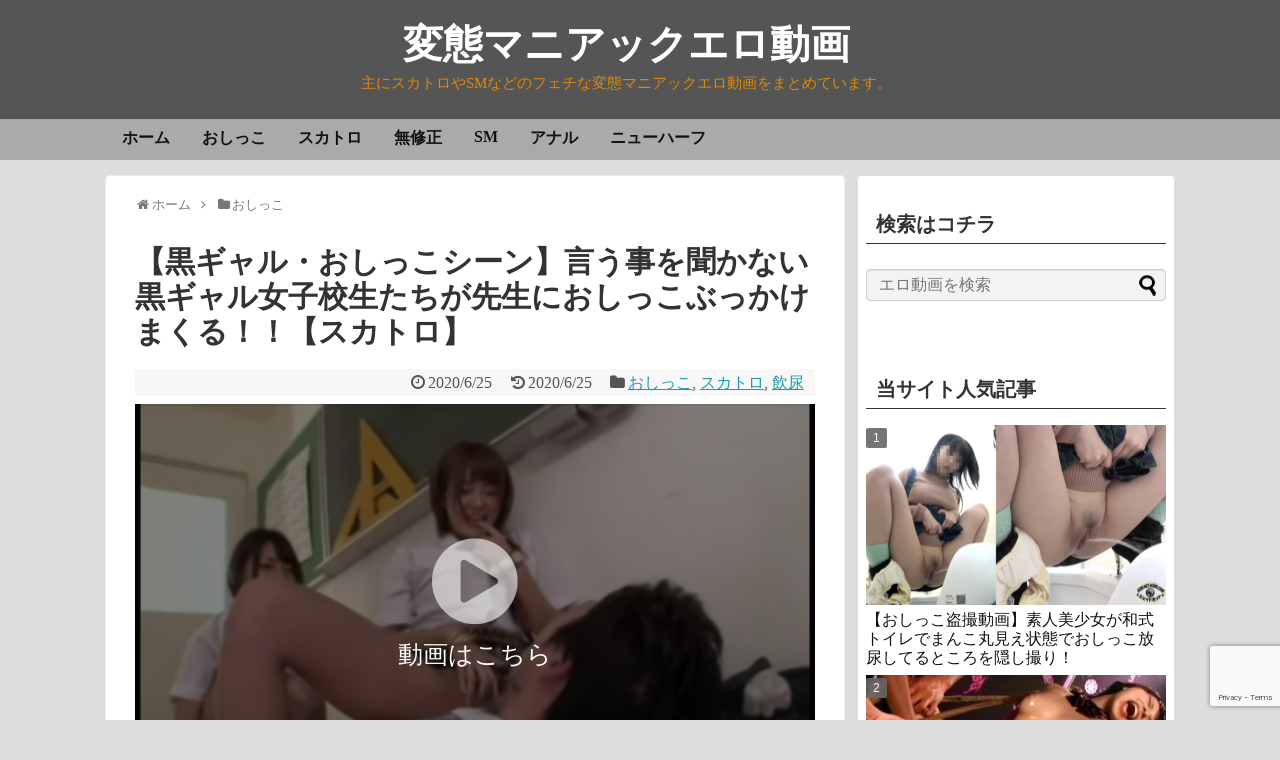

--- FILE ---
content_type: text/html
request_url: https://hentaimov.net/post-13796/
body_size: 15695
content:
<!DOCTYPE html><html lang="ja"
prefix="og: http://ogp.me/ns#" ><head>
<script async src="https://www.googletagmanager.com/gtag/js?id=137881528-9"></script> <script>window.dataLayer=window.dataLayer||[];function gtag(){dataLayer.push(arguments);}
gtag('js',new Date());gtag('config','137881528-9');</script> <meta charset="UTF-8"><style id="litespeed-optm-css-rules">.size-medium{width:320px!important;height:200px!important}body,html{margin:0;padding:0}body{font-family:'Hiragino Kaku Gothic ProN',Meiryo,Helvetica,Arial,sans-serif;font-size:16px;-webkit-text-size-adjust:100%}img{border-width:0;box-sizing:border-box}.article{font-size:16px;line-height:170%}.article img{max-width:100%;height:auto}.aligncenter{clear:both}.cf:after{content:"";clear:both;display:block}h1,h3{line-height:130%;color:#333}.article h1{position:relative;margin-top:35px;margin-bottom:20px}.article h1{margin-top:30px;margin-bottom:20px;font-size:30px;line-height:117%}.entry-content{margin-bottom:60px}a{color:#2098a8;word-wrap:break-word}@media screen and (min-width:0<meta charset="UTF-8">){::-ms-backdrop{left:-55px}::-ms-backdrop{right:-55px}}#container{padding:0;margin:0 auto}#body-in,#header-in,#navi-in{width:1070px;margin:0 auto;box-sizing:border-box}#header{margin-bottom:0}#header .alignleft,#header .alignright{margin-bottom:0;width:auto}#header .alignleft{margin-left:30px;margin-right:30px}#header .alignright{height:52px;text-align:right;margin-right:30px;right:0;top:0;position:absolute}#body{margin-top:15px}#main{float:left;box-sizing:border-box;width:740px;padding:20px 29px;border:1px solid #ddd;background-color:#fff;border-radius:4px;margin-bottom:30px;position:relative}#sidebar{float:right;width:300px;margin-bottom:30px}#sidebar-widget{overflow:hidden}#h-top{min-height:100px;overflow:hidden;background-repeat:no-repeat;background-position:top left;position:relative}#site-title{margin-top:16px;margin-bottom:10px;font-size:30px;line-height:100%}#site-title a{text-decoration:none;color:#222;font-size:30px;font-weight:400}#site-description{color:#777;margin:0;line-height:140%;font-size:15px;margin-right:20px;margin-bottom:10px;font-weight:400}#navi ul{position:relative;clear:both;border:1px solid #ddd;background-color:#f7f7f7;border-radius:3px;margin:0;padding:0;width:100%;box-sizing:border-box}#navi ul>li{float:left;list-style:none;position:relative}#navi ul li a{font-size:14px;display:block;padding:.3em .7em;color:#111;text-decoration:none;z-index:99}#container:after,#navi ul:after,.clearfix:after{display:block;visibility:hidden;clear:both;height:0;content:" ";font-size:0}#container,#navi ul,.clearfix{display:block}#main .post{margin-bottom:59px}.post-meta{margin-bottom:.5em;text-align:right;background-color:#f7f7f7;color:#555;font-size:16px}.post-meta .category,.post-meta .post-date{padding-right:.7em}.aligncenter{display:block;margin-right:auto;margin-left:auto}#breadcrumb{margin-bottom:20px;color:#777;font-size:13px}div#breadcrumb div{display:inline}#breadcrumb span.sp{margin:0 10px}#breadcrumb a{text-decoration:none;color:#777}#sidebar h3{margin-bottom:10px;font-size:20px}#sidebar .widget{margin-bottom:45px}#sidebar ul{padding-left:1em;list-style:none}#sidebar li{margin-bottom:8px}#page-top{position:fixed;display:none;right:10px;bottom:10px}#page-top a{color:#fff;padding:7px;text-decoration:none;display:block;text-align:center;background-color:#aaa;line-height:100%;border-radius:4px;font-size:11px}#mobile-menu{display:none}#mobile-menu a{color:#333;padding:4px 8px;text-decoration:none;display:block;text-align:center;line-height:100%;border-radius:3px;position:absolute;right:7px;font-size:15px;margin-top:3px}img.line-btn-img-mini{display:none}.sns-follow-msg{margin:8px 0 0;font-size:medium}#header .sns-follow-msg{display:none}ul.snsp{list-style:none;padding-left:0;margin:10px 0 15px}ul.snsp li{display:inline;margin-right:5px}ul.snsp li a{font-size:19px;line-height:170%;text-decoration:none}ul.snsp li{display:inline-block;margin-right:5px}ul.snsp li a{text-decoration:none}ul.snsp li a span{display:block;font-size:33px;width:33px;height:33px;overflow:hidden;border-radius:4px;background-color:#666;color:#fff}img{max-width:100%}@media screen and (max-width:1110px){div#body-in,div#header-in,div#navi-in{width:740px}#site-title{margin-right:30px}div#sidebar{clear:both;float:none;padding:15px;width:auto;position:static!important}#mobile-menu{display:block;position:relative}#header .alignright{display:none}#navi ul{display:none;border:0}#navi ul li{float:none;display:block;height:auto}#navi ul li a{font-size:medium;padding:10px;color:#111}}.fa{display:inline-block;font:normal normal normal 14px/1 FontAwesome;font-size:inherit;text-rendering:auto;-webkit-font-smoothing:antialiased;-moz-osx-font-smoothing:grayscale}.fa-2x{font-size:2em}.fa-fw{width:1.28571429em;text-align:center}.fa-home:before{content:"\f015"}.fa-clock-o:before{content:"\f017"}.fa-folder:before{content:"\f07b"}.fa-bars:before{content:"\f0c9"}.fa-angle-double-up:before{content:"\f102"}.fa-angle-right:before{content:"\f105"}[class^=icon-]{font-family:icomoon!important;speak:none;font-style:normal;font-weight:400;font-variant:normal;text-transform:none;line-height:1;letter-spacing:0;-webkit-font-feature-settings:"liga";-moz-font-feature-settings:"liga=1";-moz-font-feature-settings:"liga";-ms-font-feature-settings:"liga" 1;font-feature-settings:"liga";-webkit-font-variant-ligatures:discretionary-ligatures;font-variant-ligatures:discretionary-ligatures;-webkit-font-smoothing:antialiased;-moz-osx-font-smoothing:grayscale}.icon-feedly-logo:before{content:"\e92e";color:#fff}.icon-rss-logo:before{content:"\e938";color:#fff}.wp-block-media-text .wp-block-media-text__media{grid-area:media-text-media;margin:0}.wp-block-media-text .wp-block-media-text__content{word-break:break-word;grid-area:media-text-content;padding:0 8% 0 8%}.size-medium{width:320px!important;height:200px!important}</style><link rel="preconnect" href="https://fonts.gstatic.com/" crossorigin /><script>WebFontConfig={google:{families:['']}};</script><script src='//hentaimov.net/wp-content/cache/wpfc-minified/eunudtyw/lahx.js' type="text/javascript"></script>
<!-- <script id="litespeed-webfont-lib" src="https://hentaimov.net/wp-content/plugins/litespeed-cache/js/webfontloader.min.js" async></script> --><script id="litespeed-css-async-lib">!function(a){"use strict";var b=function(b,c,d){function e(a){return h.body?a():void setTimeout(function(){e(a)})}function f(){i.addEventListener&&i.removeEventListener("load",f),i.media=d||"all"}var g,h=a.document,i=h.createElement("link");if(c)g=c;else{var j=(h.body||h.getElementsByTagName("head")[0]).childNodes;g=j[j.length-1]}var k=h.styleSheets;i.rel="stylesheet",i.href=b,i.media="only x",e(function(){g.parentNode.insertBefore(i,c?g:g.nextSibling)});var l=function(a){for(var b=i.href,c=k.length;c--;)if(k[c].href===b)return a();setTimeout(function(){l(a)})};return i.addEventListener&&i.addEventListener("load",f),i.onloadcssdefined=l,l(f),i};"undefined"!=typeof exports?exports.loadCSS=b:a.loadCSS=b}("undefined"!=typeof global?global:this);!function(a){if(a.loadCSS){var b=loadCSS.relpreload={};if(b.support=function(){try{return a.document.createElement("link").relList.supports("preload")}catch(b){return!1}},b.poly=function(){for(var b=a.document.getElementsByTagName("link"),c=0;c<b.length;c++){var d=b[c];"preload"===d.rel&&"style"===d.getAttribute("as")&&(a.loadCSS(d.href,d,d.getAttribute("media")),d.rel=null)}},!b.support()){b.poly();var c=a.setInterval(b.poly,300);a.addEventListener&&a.addEventListener("load",function(){b.poly(),a.clearInterval(c)}),a.attachEvent&&a.attachEvent("onload",function(){a.clearInterval(c)})}}}(this);</script> <meta name="viewport" content="width=device-width,initial-scale=1.0"><link rel="alternate" type="application/rss+xml" title="変態マニアックエロ動画 RSS Feed" href="https://hentaimov.net/feed/" /><link rel="pingback" href="https://hentaimov.net/xmlrpc.php" /><meta name="description" content="ヤンキーの黒ギャル女子校生二人が説教をしてくる教師に無理やりクンニさせたり手コキやフェラしながら大量におしっこぶっかける変態飲尿スカトロエロ動画です。pornhubのエロ動画になります。顔面騎乗の状態から直接大量におしっこを飲ませているのはかなり興奮します。一人が手コキしながらもう一人がおしっこを顔面にぶっかけるのはたまりませんね。飲尿シーンがメインです。" /><meta name="keywords" content="おしっこ,スカトロ,飲尿" /><meta property="og:type" content="article"><meta property="og:description" content="ヤンキーの黒ギャル女子校生二人が説教をしてくる教師に無理やりクンニさせたり手コキやフェラしながら大量におしっこぶっかける変態飲尿スカトロエロ動画です。pornhubのエロ動画になります。顔面騎乗の状態から直接大量におしっこを飲ませているのはかなり興奮します。一人が手コキしながらもう一人がおしっこを顔面にぶっかけるのはたまりませんね。飲尿シーンがメインです。"><meta property="og:title" content="【黒ギャル・おしっこシーン】言う事を聞かない黒ギャル女子校生たちが先生におしっこぶっかけまくる！！【スカトロ】"><meta property="og:url" content="https://hentaimov.net/post-13796/"><meta property="og:image" content="https://hentaimov.net/wp-content/uploads/2020/06/2020_06_23-0_16_52.png"><meta property="og:site_name" content="変態マニアックエロ動画"><meta property="og:locale" content="ja_JP"><meta name="twitter:card" content="summary"><meta name="twitter:description" content="ヤンキーの黒ギャル女子校生二人が説教をしてくる教師に無理やりクンニさせたり手コキやフェラしながら大量におしっこぶっかける変態飲尿スカトロエロ動画です。pornhubのエロ動画になります。顔面騎乗の状態から直接大量におしっこを飲ませているのはかなり興奮します。一人が手コキしながらもう一人がおしっこを顔面にぶっかけるのはたまりませんね。飲尿シーンがメインです。"><meta name="twitter:title" content="【黒ギャル・おしっこシーン】言う事を聞かない黒ギャル女子校生たちが先生におしっこぶっかけまくる！！【スカトロ】"><meta name="twitter:url" content="https://hentaimov.net/post-13796/"><meta name="twitter:image" content="https://hentaimov.net/wp-content/uploads/2020/06/2020_06_23-0_16_52.png"><meta name="twitter:domain" content="hentaimov.net"><title>【黒ギャル・おしっこシーン】言う事を聞かない黒ギャル女子校生たちが先生におしっこぶっかけまくる！！【スカトロ】 | 変態マニアックエロ動画</title><meta name='robots' content='max-image-preview:large' /><meta name="description"  content="ヤンキーの黒ギャル女子校生二人が説教をしてくる教師に無理やりクンニさせたり手コキやフェラしながら大量におしっこぶっかける変態飲尿スカトロエロ動画です。pornhubのエロ動画になります。顔面騎乗の状態から直接大量におしっこを飲ませているのはかなり興奮します。一人が手コキしながらもう一人がおしっこを顔面にぶっかけるのはたまりませんね。飲尿シーンがメインです。" /><link rel="canonical" href="https://hentaimov.net/post-13796/" /><meta property="og:title" content="【黒ギャル・おしっこシーン】言う事を聞かない黒ギャル女子校生たちが先生におしっこぶっかけまくる！！【スカトロ】 | 変態マニアックエロ動画" /><meta property="og:type" content="article" /><meta property="og:url" content="https://hentaimov.net/post-13796/" /><meta property="og:image" content="https://hentaimov.net/wp-content/uploads/2020/06/2020_06_23-0_16_52-480x270.png" /><meta property="og:site_name" content="変態マニアック動画" /><meta property="og:description" content="ヤンキーの黒ギャル女子校生二人が説教をしてくる教師に無理やりクンニさせたり手コキやフェラしながら大量におしっこぶっかける変態飲尿スカトロエロ動画です。pornhubのエロ動画になります。顔面騎乗の状態から直接大量におしっこを飲ませているのはかなり興奮します。一人が手コキしながらもう一人がおしっこを顔面にぶっかけるのはたまりませんね。飲尿シーンがメインです。" /><meta property="article:published_time" content="2020-06-24T18:00:27Z" /><meta property="article:modified_time" content="2020-06-22T15:45:12Z" /><meta property="og:image:secure_url" content="https://hentaimov.net/wp-content/uploads/2020/06/2020_06_23-0_16_52-480x270.png" /><meta name="twitter:card" content="summary_large_image" /><meta name="twitter:site" content="@hentaisca" /><meta name="twitter:domain" content="hentaisca" /><meta name="twitter:title" content="【黒ギャル・おしっこシーン】言う事を聞かない黒ギャル女子校生たちが先生におしっこぶっかけまくる！！【スカトロ】 | 変態マニアックエロ動画" /><meta name="twitter:description" content="ヤンキーの黒ギャル女子校生二人が説教をしてくる教師に無理やりクンニさせたり手コキやフェラしながら大量におしっこぶっかける変態飲尿スカトロエロ動画です。pornhubのエロ動画になります。顔面騎乗の状態から直接大量におしっこを飲ませているのはかなり興奮します。一人が手コキしながらもう一人がおしっこを顔面にぶっかけるのはたまりませんね。飲尿シーンがメインです。" /><meta name="twitter:image" content="https://hentaimov.net/wp-content/uploads/2020/06/2020_06_23-0_16_52-480x270.png" /><link rel='dns-prefetch' href='//www.google.com' /><link href='https://fonts.gstatic.com' crossorigin='anonymous' rel='preconnect' /><link href='https://ajax.googleapis.com' rel='preconnect' /><link href='https://fonts.googleapis.com' rel='preconnect' /><link rel="alternate" type="application/rss+xml" title="変態マニアックエロ動画 &raquo; フィード" href="https://hentaimov.net/feed/" /><link rel="alternate" type="application/rss+xml" title="変態マニアックエロ動画 &raquo; コメントフィード" href="https://hentaimov.net/comments/feed/" /><!-- <link data-asynced='1' as='style' onload='this.rel="stylesheet"'  data-optimized='1' rel='preload' id='simplicity-style-css' href='https://hentaimov.net/min/8a6af.css' type='text/css' media='all' /> -->
<link rel="stylesheet" type="text/css" href="//hentaimov.net/wp-content/cache/wpfc-minified/7c2deqv5/lahx.css" media="all"/><noscript><link data-optimized='1' rel='stylesheet' id='simplicity-style-css' href='https://hentaimov.net/min/8a6af.css' type='text/css' media='all' /></noscript><!-- <link data-asynced='1' as='style' onload='this.rel="stylesheet"'  data-optimized='1' rel='preload' id='responsive-style-css' href='https://hentaimov.net/min/f7e7b.css' type='text/css' media='all' /> -->
<link rel="stylesheet" type="text/css" href="//hentaimov.net/wp-content/cache/wpfc-minified/8653cvj2/lahx.css" media="all"/><noscript><link data-optimized='1' rel='stylesheet' id='responsive-style-css' href='https://hentaimov.net/min/f7e7b.css' type='text/css' media='all' /></noscript><!-- <link data-asynced='1' as='style' onload='this.rel="stylesheet"'  data-optimized='1' rel='preload' id='skin-style-css' href='https://hentaimov.net/min/f564e.css' type='text/css' media='all' /> -->
<link rel="stylesheet" type="text/css" href="//hentaimov.net/wp-content/cache/wpfc-minified/6kjcdvo3/lahx.css" media="all"/><noscript><link data-optimized='1' rel='stylesheet' id='skin-style-css' href='https://hentaimov.net/min/f564e.css' type='text/css' media='all' /></noscript><!-- <link data-asynced='1' as='style' onload='this.rel="stylesheet"'  data-optimized='1' rel='preload' id='font-awesome-style-css' href='https://hentaimov.net/min/58b7c.css' type='text/css' media='all' /> -->
<link rel="stylesheet" type="text/css" href="//hentaimov.net/wp-content/cache/wpfc-minified/2pqlj347/lahx.css" media="all"/><noscript><link data-optimized='1' rel='stylesheet' id='font-awesome-style-css' href='https://hentaimov.net/min/58b7c.css' type='text/css' media='all' /></noscript><!-- <link data-asynced='1' as='style' onload='this.rel="stylesheet"'  data-optimized='1' rel='preload' id='icomoon-style-css' href='https://hentaimov.net/min/07f61.css' type='text/css' media='all' /> -->
<link rel="stylesheet" type="text/css" href="//hentaimov.net/wp-content/cache/wpfc-minified/lx92er8p/lahx.css" media="all"/><noscript><link data-optimized='1' rel='stylesheet' id='icomoon-style-css' href='https://hentaimov.net/min/07f61.css' type='text/css' media='all' /></noscript><!-- <link data-asynced='1' as='style' onload='this.rel="stylesheet"'  data-optimized='1' rel='preload' id='responsive-mode-style-css' href='https://hentaimov.net/min/d399a.css' type='text/css' media='all' /> -->
<link rel="stylesheet" type="text/css" href="//hentaimov.net/wp-content/cache/wpfc-minified/8yvw5723/lahx.css" media="all"/><noscript><link data-optimized='1' rel='stylesheet' id='responsive-mode-style-css' href='https://hentaimov.net/min/d399a.css' type='text/css' media='all' /></noscript><!-- <link data-asynced='1' as='style' onload='this.rel="stylesheet"'  data-optimized='1' rel='preload' id='narrow-style-css' href='https://hentaimov.net/min/f445d.css' type='text/css' media='all' /> -->
<link rel="stylesheet" type="text/css" href="//hentaimov.net/wp-content/cache/wpfc-minified/ee9alktt/lahx.css" media="all"/><noscript><link data-optimized='1' rel='stylesheet' id='narrow-style-css' href='https://hentaimov.net/min/f445d.css' type='text/css' media='all' /></noscript><!-- <link data-asynced='1' as='style' onload='this.rel="stylesheet"'  data-optimized='1' rel='preload' id='media-style-css' href='https://hentaimov.net/min/cb661.css' type='text/css' media='all' /> -->
<link rel="stylesheet" type="text/css" href="//hentaimov.net/wp-content/cache/wpfc-minified/fppzb8g7/lahx.css" media="all"/><noscript><link data-optimized='1' rel='stylesheet' id='media-style-css' href='https://hentaimov.net/min/cb661.css' type='text/css' media='all' /></noscript><!-- <link data-asynced='1' as='style' onload='this.rel="stylesheet"'  data-optimized='1' rel='preload' id='extension-style-css' href='https://hentaimov.net/min/e155e.css' type='text/css' media='all' /> -->
<link rel="stylesheet" type="text/css" href="//hentaimov.net/wp-content/cache/wpfc-minified/d5h6hpy8/lahx.css" media="all"/><noscript><link data-optimized='1' rel='stylesheet' id='extension-style-css' href='https://hentaimov.net/min/e155e.css' type='text/css' media='all' /></noscript><style id='extension-style-inline-css' type='text/css'>#header{background-color:#555}#header-in{background-color:#555}#site-title a{color:#fff}#site-description{color:#dd890b}#navi ul,#navi ul.sub-menu,#navi ul.children{background-color:#aaa;border-color:#aaa}#s{background-color:#f3f3f3}#header .alignleft{margin-right:30px;max-width:none} #main .entry{width:214px;margin:10px 5px 0 5px;border:1px solid #ddd;border-radius:5px;float:left;clear:none;overflow:visible}#list .entry .entry-thumb{margin-top:0;margin-right:0;margin-left:0;text-align:center;margin-bottom:0}.entry-thumb img{width:100%;height:auto;margin-bottom:6px}.entry-card-content{margin-left:0;clear:both}.entry h2 a{margin-top:0;font-size:16px;line-height:110%}.entry .post-meta{margin:0;font-size:12px}.entry-snippet{font-size:11px;padding:0 5px;word-wrap:break-word}.entry-read a{font-size:12px;padding:0 5px}.entry h2{padding:0 5px;word-wrap:break-word;line-height:100%}.entry-read a.entry-read-link{padding:5px 0;margin-left:5px;margin-right:5px;margin-bottom:5px;width:auto}#main .entry{width:327px}.entry-thumb img{width:327px}.entry h2 a{font-size:18px}.post-meta{font-size:16px}@media screen and (max-width:440px){#main .entry{width:100%;margin:5px 0}.entry-thumb img{width:100%}.entry h2 a{font-size:16px}.post-meta{font-size:14px}} #header .alignleft{text-align:center;max-width:none}#h-top #site-title a{margin-right:0}#site-description{margin-right:0}#header .alignright{display:none} #sidebar{background-color:#fff;padding:5px 8px;border-radius:4px;border:1px solid #ddd}@media screen and (max-width:639px){.article br{display:block}}body{font-family:'Sawarabi Gothic'}</style><!-- <link rel='stylesheet' id='print-style-css' href='https://hentaimov.net/wp-content/themes/simplicity2/css/print.css?fver=20191122115914' type='text/css' media='print' /> -->
<link rel="stylesheet" type="text/css" href="//hentaimov.net/wp-content/cache/wpfc-minified/qkvgfuwn/lahx.css" media="print"/><!-- <link data-asynced='1' as='style' onload='this.rel="stylesheet"'  data-optimized='1' rel='preload' id='sns-twitter-type-style-css' href='https://hentaimov.net/min/d419d.css' type='text/css' media='all' /> -->
<link rel="stylesheet" type="text/css" href="//hentaimov.net/wp-content/cache/wpfc-minified/f11hm6y9/lb0g.css" media="all"/><noscript><link data-optimized='1' rel='stylesheet' id='sns-twitter-type-style-css' href='https://hentaimov.net/min/d419d.css' type='text/css' media='all' /></noscript><!-- <link data-asynced='1' as='style' onload='this.rel="stylesheet"'  data-optimized='1' rel='preload' id='lity-style-css' href='https://hentaimov.net/min/4c504.css' type='text/css' media='all' /> -->
<link rel="stylesheet" type="text/css" href="//hentaimov.net/wp-content/cache/wpfc-minified/8abc0m4s/lb0g.css" media="all"/><noscript><link data-optimized='1' rel='stylesheet' id='lity-style-css' href='https://hentaimov.net/min/4c504.css' type='text/css' media='all' /></noscript><!-- <link data-asynced='1' as='style' onload='this.rel="stylesheet"'  data-optimized='1' rel='preload' id='wp-block-library-css' href='https://hentaimov.net/min/ead08.css' type='text/css' media='all' /> -->
<link rel="stylesheet" type="text/css" href="//hentaimov.net/wp-content/cache/wpfc-minified/32nd9bme/lahx.css" media="all"/><noscript><link data-optimized='1' rel='stylesheet' id='wp-block-library-css' href='https://hentaimov.net/min/ead08.css' type='text/css' media='all' /></noscript><!-- <link data-asynced='1' as='style' onload='this.rel="stylesheet"'  data-optimized='1' rel='preload' id='liquid-block-speech-css' href='https://hentaimov.net/min/a45f2.css' type='text/css' media='all' /> -->
<link rel="stylesheet" type="text/css" href="//hentaimov.net/wp-content/cache/wpfc-minified/99138hja/lahw.css" media="all"/><noscript><link data-optimized='1' rel='stylesheet' id='liquid-block-speech-css' href='https://hentaimov.net/min/a45f2.css' type='text/css' media='all' /></noscript><style id='classic-theme-styles-inline-css' type='text/css'>/*! This file is auto-generated */
.wp-block-button__link{color:#fff;background-color:#32373c;border-radius:9999px;box-shadow:none;text-decoration:none;padding:calc(.667em + 2px) calc(1.333em + 2px);font-size:1.125em}.wp-block-file__button{background:#32373c;color:#fff;text-decoration:none}</style><style id='global-styles-inline-css' type='text/css'>:root{--wp--preset--aspect-ratio--square: 1;--wp--preset--aspect-ratio--4-3: 4/3;--wp--preset--aspect-ratio--3-4: 3/4;--wp--preset--aspect-ratio--3-2: 3/2;--wp--preset--aspect-ratio--2-3: 2/3;--wp--preset--aspect-ratio--16-9: 16/9;--wp--preset--aspect-ratio--9-16: 9/16;--wp--preset--color--black: #000000;--wp--preset--color--cyan-bluish-gray: #abb8c3;--wp--preset--color--white: #ffffff;--wp--preset--color--pale-pink: #f78da7;--wp--preset--color--vivid-red: #cf2e2e;--wp--preset--color--luminous-vivid-orange: #ff6900;--wp--preset--color--luminous-vivid-amber: #fcb900;--wp--preset--color--light-green-cyan: #7bdcb5;--wp--preset--color--vivid-green-cyan: #00d084;--wp--preset--color--pale-cyan-blue: #8ed1fc;--wp--preset--color--vivid-cyan-blue: #0693e3;--wp--preset--color--vivid-purple: #9b51e0;--wp--preset--gradient--vivid-cyan-blue-to-vivid-purple: linear-gradient(135deg,rgba(6,147,227,1) 0%,rgb(155,81,224) 100%);--wp--preset--gradient--light-green-cyan-to-vivid-green-cyan: linear-gradient(135deg,rgb(122,220,180) 0%,rgb(0,208,130) 100%);--wp--preset--gradient--luminous-vivid-amber-to-luminous-vivid-orange: linear-gradient(135deg,rgba(252,185,0,1) 0%,rgba(255,105,0,1) 100%);--wp--preset--gradient--luminous-vivid-orange-to-vivid-red: linear-gradient(135deg,rgba(255,105,0,1) 0%,rgb(207,46,46) 100%);--wp--preset--gradient--very-light-gray-to-cyan-bluish-gray: linear-gradient(135deg,rgb(238,238,238) 0%,rgb(169,184,195) 100%);--wp--preset--gradient--cool-to-warm-spectrum: linear-gradient(135deg,rgb(74,234,220) 0%,rgb(151,120,209) 20%,rgb(207,42,186) 40%,rgb(238,44,130) 60%,rgb(251,105,98) 80%,rgb(254,248,76) 100%);--wp--preset--gradient--blush-light-purple: linear-gradient(135deg,rgb(255,206,236) 0%,rgb(152,150,240) 100%);--wp--preset--gradient--blush-bordeaux: linear-gradient(135deg,rgb(254,205,165) 0%,rgb(254,45,45) 50%,rgb(107,0,62) 100%);--wp--preset--gradient--luminous-dusk: linear-gradient(135deg,rgb(255,203,112) 0%,rgb(199,81,192) 50%,rgb(65,88,208) 100%);--wp--preset--gradient--pale-ocean: linear-gradient(135deg,rgb(255,245,203) 0%,rgb(182,227,212) 50%,rgb(51,167,181) 100%);--wp--preset--gradient--electric-grass: linear-gradient(135deg,rgb(202,248,128) 0%,rgb(113,206,126) 100%);--wp--preset--gradient--midnight: linear-gradient(135deg,rgb(2,3,129) 0%,rgb(40,116,252) 100%);--wp--preset--font-size--small: 13px;--wp--preset--font-size--medium: 20px;--wp--preset--font-size--large: 36px;--wp--preset--font-size--x-large: 42px;--wp--preset--spacing--20: 0.44rem;--wp--preset--spacing--30: 0.67rem;--wp--preset--spacing--40: 1rem;--wp--preset--spacing--50: 1.5rem;--wp--preset--spacing--60: 2.25rem;--wp--preset--spacing--70: 3.38rem;--wp--preset--spacing--80: 5.06rem;--wp--preset--shadow--natural: 6px 6px 9px rgba(0, 0, 0, 0.2);--wp--preset--shadow--deep: 12px 12px 50px rgba(0, 0, 0, 0.4);--wp--preset--shadow--sharp: 6px 6px 0px rgba(0, 0, 0, 0.2);--wp--preset--shadow--outlined: 6px 6px 0px -3px rgba(255, 255, 255, 1), 6px 6px rgba(0, 0, 0, 1);--wp--preset--shadow--crisp: 6px 6px 0px rgba(0, 0, 0, 1);}:where(.is-layout-flex){gap: 0.5em;}:where(.is-layout-grid){gap: 0.5em;}body .is-layout-flex{display: flex;}.is-layout-flex{flex-wrap: wrap;align-items: center;}.is-layout-flex > :is(*, div){margin: 0;}body .is-layout-grid{display: grid;}.is-layout-grid > :is(*, div){margin: 0;}:where(.wp-block-columns.is-layout-flex){gap: 2em;}:where(.wp-block-columns.is-layout-grid){gap: 2em;}:where(.wp-block-post-template.is-layout-flex){gap: 1.25em;}:where(.wp-block-post-template.is-layout-grid){gap: 1.25em;}.has-black-color{color: var(--wp--preset--color--black) !important;}.has-cyan-bluish-gray-color{color: var(--wp--preset--color--cyan-bluish-gray) !important;}.has-white-color{color: var(--wp--preset--color--white) !important;}.has-pale-pink-color{color: var(--wp--preset--color--pale-pink) !important;}.has-vivid-red-color{color: var(--wp--preset--color--vivid-red) !important;}.has-luminous-vivid-orange-color{color: var(--wp--preset--color--luminous-vivid-orange) !important;}.has-luminous-vivid-amber-color{color: var(--wp--preset--color--luminous-vivid-amber) !important;}.has-light-green-cyan-color{color: var(--wp--preset--color--light-green-cyan) !important;}.has-vivid-green-cyan-color{color: var(--wp--preset--color--vivid-green-cyan) !important;}.has-pale-cyan-blue-color{color: var(--wp--preset--color--pale-cyan-blue) !important;}.has-vivid-cyan-blue-color{color: var(--wp--preset--color--vivid-cyan-blue) !important;}.has-vivid-purple-color{color: var(--wp--preset--color--vivid-purple) !important;}.has-black-background-color{background-color: var(--wp--preset--color--black) !important;}.has-cyan-bluish-gray-background-color{background-color: var(--wp--preset--color--cyan-bluish-gray) !important;}.has-white-background-color{background-color: var(--wp--preset--color--white) !important;}.has-pale-pink-background-color{background-color: var(--wp--preset--color--pale-pink) !important;}.has-vivid-red-background-color{background-color: var(--wp--preset--color--vivid-red) !important;}.has-luminous-vivid-orange-background-color{background-color: var(--wp--preset--color--luminous-vivid-orange) !important;}.has-luminous-vivid-amber-background-color{background-color: var(--wp--preset--color--luminous-vivid-amber) !important;}.has-light-green-cyan-background-color{background-color: var(--wp--preset--color--light-green-cyan) !important;}.has-vivid-green-cyan-background-color{background-color: var(--wp--preset--color--vivid-green-cyan) !important;}.has-pale-cyan-blue-background-color{background-color: var(--wp--preset--color--pale-cyan-blue) !important;}.has-vivid-cyan-blue-background-color{background-color: var(--wp--preset--color--vivid-cyan-blue) !important;}.has-vivid-purple-background-color{background-color: var(--wp--preset--color--vivid-purple) !important;}.has-black-border-color{border-color: var(--wp--preset--color--black) !important;}.has-cyan-bluish-gray-border-color{border-color: var(--wp--preset--color--cyan-bluish-gray) !important;}.has-white-border-color{border-color: var(--wp--preset--color--white) !important;}.has-pale-pink-border-color{border-color: var(--wp--preset--color--pale-pink) !important;}.has-vivid-red-border-color{border-color: var(--wp--preset--color--vivid-red) !important;}.has-luminous-vivid-orange-border-color{border-color: var(--wp--preset--color--luminous-vivid-orange) !important;}.has-luminous-vivid-amber-border-color{border-color: var(--wp--preset--color--luminous-vivid-amber) !important;}.has-light-green-cyan-border-color{border-color: var(--wp--preset--color--light-green-cyan) !important;}.has-vivid-green-cyan-border-color{border-color: var(--wp--preset--color--vivid-green-cyan) !important;}.has-pale-cyan-blue-border-color{border-color: var(--wp--preset--color--pale-cyan-blue) !important;}.has-vivid-cyan-blue-border-color{border-color: var(--wp--preset--color--vivid-cyan-blue) !important;}.has-vivid-purple-border-color{border-color: var(--wp--preset--color--vivid-purple) !important;}.has-vivid-cyan-blue-to-vivid-purple-gradient-background{background: var(--wp--preset--gradient--vivid-cyan-blue-to-vivid-purple) !important;}.has-light-green-cyan-to-vivid-green-cyan-gradient-background{background: var(--wp--preset--gradient--light-green-cyan-to-vivid-green-cyan) !important;}.has-luminous-vivid-amber-to-luminous-vivid-orange-gradient-background{background: var(--wp--preset--gradient--luminous-vivid-amber-to-luminous-vivid-orange) !important;}.has-luminous-vivid-orange-to-vivid-red-gradient-background{background: var(--wp--preset--gradient--luminous-vivid-orange-to-vivid-red) !important;}.has-very-light-gray-to-cyan-bluish-gray-gradient-background{background: var(--wp--preset--gradient--very-light-gray-to-cyan-bluish-gray) !important;}.has-cool-to-warm-spectrum-gradient-background{background: var(--wp--preset--gradient--cool-to-warm-spectrum) !important;}.has-blush-light-purple-gradient-background{background: var(--wp--preset--gradient--blush-light-purple) !important;}.has-blush-bordeaux-gradient-background{background: var(--wp--preset--gradient--blush-bordeaux) !important;}.has-luminous-dusk-gradient-background{background: var(--wp--preset--gradient--luminous-dusk) !important;}.has-pale-ocean-gradient-background{background: var(--wp--preset--gradient--pale-ocean) !important;}.has-electric-grass-gradient-background{background: var(--wp--preset--gradient--electric-grass) !important;}.has-midnight-gradient-background{background: var(--wp--preset--gradient--midnight) !important;}.has-small-font-size{font-size: var(--wp--preset--font-size--small) !important;}.has-medium-font-size{font-size: var(--wp--preset--font-size--medium) !important;}.has-large-font-size{font-size: var(--wp--preset--font-size--large) !important;}.has-x-large-font-size{font-size: var(--wp--preset--font-size--x-large) !important;}
:where(.wp-block-post-template.is-layout-flex){gap: 1.25em;}:where(.wp-block-post-template.is-layout-grid){gap: 1.25em;}
:where(.wp-block-columns.is-layout-flex){gap: 2em;}:where(.wp-block-columns.is-layout-grid){gap: 2em;}
:root :where(.wp-block-pullquote){font-size: 1.5em;line-height: 1.6;}</style><!-- <link data-asynced='1' as='style' onload='this.rel="stylesheet"'  data-optimized='1' rel='preload' id='contact-form-7-css' href='https://hentaimov.net/min/0d64f.css' type='text/css' media='all' /> -->
<link rel="stylesheet" type="text/css" href="//hentaimov.net/wp-content/cache/wpfc-minified/m1ilupdr/lahw.css" media="all"/><noscript><link data-optimized='1' rel='stylesheet' id='contact-form-7-css' href='https://hentaimov.net/min/0d64f.css' type='text/css' media='all' /></noscript><!-- <link data-asynced='1' as='style' onload='this.rel="stylesheet"'  data-optimized='1' rel='preload' id='cool-tag-cloud-css' href='https://hentaimov.net/min/d10f5.css' type='text/css' media='all' /> -->
<link rel="stylesheet" type="text/css" href="//hentaimov.net/wp-content/cache/wpfc-minified/e5gparw4/lahw.css" media="all"/><noscript><link data-optimized='1' rel='stylesheet' id='cool-tag-cloud-css' href='https://hentaimov.net/min/d10f5.css' type='text/css' media='all' /></noscript><!-- <link data-asynced='1' as='style' onload='this.rel="stylesheet"'  data-optimized='1' rel='preload' id='toc-screen-css' href='https://hentaimov.net/min/3ee9b.css' type='text/css' media='all' /> -->
<link rel="stylesheet" type="text/css" href="//hentaimov.net/wp-content/cache/wpfc-minified/7biy751y/lahw.css" media="all"/><noscript><link data-optimized='1' rel='stylesheet' id='toc-screen-css' href='https://hentaimov.net/min/3ee9b.css' type='text/css' media='all' /></noscript><!-- <link data-asynced='1' as='style' onload='this.rel="stylesheet"'  data-optimized='1' rel='preload' id='wordpress-popular-posts-css-css' href='https://hentaimov.net/min/4b3cf.css' type='text/css' media='all' /> -->
<link rel="stylesheet" type="text/css" href="//hentaimov.net/wp-content/cache/wpfc-minified/326fllzc/lahw.css" media="all"/><noscript><link data-optimized='1' rel='stylesheet' id='wordpress-popular-posts-css-css' href='https://hentaimov.net/min/4b3cf.css' type='text/css' media='all' /></noscript><!-- <link data-asynced='1' as='style' onload='this.rel="stylesheet"'  rel='preload' id='sccss_style-css' href='https://hentaimov.net/?sccss=1&#038;ver=6.7.4' type='text/css' media='all' /> -->
<link rel="stylesheet" type="text/css" href="//hentaimov.net/wp-content/cache/wpfc-minified/qwooijgi/67ypg.css" media="all"/><noscript><link rel='stylesheet' id='sccss_style-css' href='https://hentaimov.net/?sccss=1&#038;ver=6.7.4' type='text/css' media='all' /></noscript> <script src='//hentaimov.net/wp-content/cache/wpfc-minified/qjjk7ces/lahx.js' type="text/javascript"></script>
<!-- <script type="text/javascript" src="https://hentaimov.net/wp-includes/js/jquery/jquery.min.js" id="jquery-core-js"></script> --> <!-- <script data-optimized='1' type="text/javascript" src="https://hentaimov.net/min/85bf1.js" id="jquery-migrate-js"></script> --> <script type="text/javascript" id="wpp-js-js-extra">var wpp_params={"sampling_active":"0","sampling_rate":"100","ajax_url":"https:\/\/hentaimov.net\/wp-json\/wordpress-popular-posts\/v1\/popular-posts\/","ID":"13796","token":"b534c8d253","debug":""};</script> <script src='//hentaimov.net/wp-content/cache/wpfc-minified/ersfqvp4/lahx.js' type="text/javascript"></script>
<!-- <script data-optimized='1' type="text/javascript" src="https://hentaimov.net/min/cc7e2.js" id="wpp-js-js"></script> --> <link rel='shortlink' href='https://hentaimov.net/?p=13796' /><link rel="alternate" title="oEmbed (JSON)" type="application/json+oembed" href="https://hentaimov.net/wp-json/oembed/1.0/embed?url=https%3A%2F%2Fhentaimov.net%2Fpost-13796%2F" /><link rel="alternate" title="oEmbed (XML)" type="text/xml+oembed" href="https://hentaimov.net/wp-json/oembed/1.0/embed?url=https%3A%2F%2Fhentaimov.net%2Fpost-13796%2F&#038;format=xml" /><style type="text/css">.liquid-speech-balloon-00 .liquid-speech-balloon-avatar { background-image: url("https://erostock.net/wp-content/uploads/2017/08/naked_old-man_500.png"); } .liquid-speech-balloon-01 .liquid-speech-balloon-avatar { background-image: url("https://erostock.net/wp-content/uploads/2017/09/gentleman_500.png"); }</style><style type="text/css">.liquid-speech-balloon-00 .liquid-speech-balloon-avatar::after { content: "スカトロ太郎"; } .liquid-speech-balloon-01 .liquid-speech-balloon-avatar::after { content: "スカトロ博士"; }</style><style type="text/css" id="custom-background-css">body.custom-background { background-color: #dddddd; }</style><link rel="icon" href="https://hentaimov.net/wp-content/uploads/2020/03/cropped-変-32x32.png" sizes="32x32" /><link rel="icon" href="https://hentaimov.net/wp-content/uploads/2020/03/cropped-変-192x192.png" sizes="192x192" /><link rel="apple-touch-icon" href="https://hentaimov.net/wp-content/uploads/2020/03/cropped-変-180x180.png" /><meta name="msapplication-TileImage" content="https://hentaimov.net/wp-content/uploads/2020/03/cropped-変-270x270.png" /><style type="text/css" id="wp-custom-css">.btn1 {
background-color: #dd890b;
border: 2px solid #dd890b;
color: #fff;
line-height: 50px;
display: inline-block;
width: 100%;
height: 60px;
text-align: center;
text-decoration: none;
line-height: 60px;
outline: none;
border-radius:5px;
margin: 15px 0;
}
.btn2 {
background-color: #0fb503;
border: 2px solid #0fb503;
color: #fff;
line-height: 50px;
display: inline-block;
width: 100%;
height: 60px;
text-align: center;
text-decoration: none;
line-height: 60px;
outline: none;
border-radius:5px;
margin: 15px 0;
}
.btn3 {
background-color: #2085bf;
border: 2px solid #2085bf;
color: #fff;
line-height: 50px;
display: inline-block;
width: 100%;
height: 60px;
text-align: center;
text-decoration: none;
line-height: 60px;
outline: none;
border-radius:5px;
margin: 15px 0;
}
.center{
text-align:center;
margin-left:auto;
margin-right:auto;
}
#mobile_text-21{
margin-top: -60px;
}
.widget-index-top-title{
text-align: center;
font-size: 20px;
margin-bottom: 15px;
border-bottom: solid 2px;
}</style> <script async src="https://www.googletagmanager.com/gtag/js?id=UA-137881528-9"></script> <script>window.dataLayer=window.dataLayer||[];function gtag(){dataLayer.push(arguments);}
gtag('js',new Date());gtag('config','UA-137881528-9');</script> </head><body class="post-template-default single single-post postid-13796 single-format-standard custom-background categoryid-4 categoryid-3 categoryid-59 elementor-default" itemscope itemtype="https://schema.org/WebPage"><div id="container"><header itemscope itemtype="https://schema.org/WPHeader"><div id="header" class="clearfix"><div id="header-in"><div id="h-top"><div id="mobile-menu">
<a id="mobile-menu-toggle" href="#"><span class="fa fa-bars fa-2x"></span></a></div><div class="alignleft top-title-catchphrase"><p id="site-title" itemscope itemtype="https://schema.org/Organization">
<a href="https://hentaimov.net/">変態マニアックエロ動画</a></p><p id="site-description">
主にスカトロやSMなどのフェチな変態マニアックエロ動画をまとめています。</p></div><div class="alignright top-sns-follows"></div></div></div></div></header><nav itemscope itemtype="https://schema.org/SiteNavigationElement"><div id="navi"><div id="navi-in"><div class="menu-%e3%82%b0%e3%83%ad%e3%83%bc%e3%83%90%e3%83%ab%e3%83%a1%e3%83%8b%e3%83%a5%e3%83%bc-container"><ul id="menu-%e3%82%b0%e3%83%ad%e3%83%bc%e3%83%90%e3%83%ab%e3%83%a1%e3%83%8b%e3%83%a5%e3%83%bc" class="menu"><li id="menu-item-46" class="menu-item menu-item-type-custom menu-item-object-custom menu-item-home menu-item-46"><a href="https://hentaimov.net/">ホーム</a></li><li id="menu-item-47" class="menu-item menu-item-type-taxonomy menu-item-object-category current-post-ancestor current-menu-parent current-post-parent menu-item-has-children menu-item-47"><a href="https://hentaimov.net/category/piss/">おしっこ</a><ul class="sub-menu"><li id="menu-item-7634" class="menu-item menu-item-type-taxonomy menu-item-object-post_tag menu-item-7634"><a href="https://hentaimov.net/tag/%e6%94%be%e5%b0%bf/">放尿</a></li><li id="menu-item-7635" class="menu-item menu-item-type-taxonomy menu-item-object-post_tag menu-item-7635"><a href="https://hentaimov.net/tag/%e3%81%8a%e6%bc%8f%e3%82%89%e3%81%97/">お漏らし</a></li><li id="menu-item-7636" class="menu-item menu-item-type-taxonomy menu-item-object-post_tag menu-item-7636"><a href="https://hentaimov.net/tag/%e9%a3%b2%e5%b0%bf/">飲尿</a></li><li id="menu-item-7637" class="menu-item menu-item-type-taxonomy menu-item-object-post_tag menu-item-7637"><a href="https://hentaimov.net/tag/%e9%87%8e%e3%82%b7%e3%83%a7%e3%83%b3/">野ション</a></li><li id="menu-item-7638" class="menu-item menu-item-type-taxonomy menu-item-object-post_tag menu-item-7638"><a href="https://hentaimov.net/tag/%e7%ab%8b%e3%81%a1%e3%82%b7%e3%83%a7%e3%83%b3/">立ちション</a></li></ul></li><li id="menu-item-48" class="menu-item menu-item-type-taxonomy menu-item-object-category current-post-ancestor current-menu-parent current-post-parent menu-item-has-children menu-item-48"><a href="https://hentaimov.net/category/scatology/">スカトロ</a><ul class="sub-menu"><li id="menu-item-7639" class="menu-item menu-item-type-taxonomy menu-item-object-post_tag menu-item-7639"><a href="https://hentaimov.net/tag/%e3%81%86%e3%82%93%e3%81%93/">うんこ</a></li><li id="menu-item-7640" class="menu-item menu-item-type-taxonomy menu-item-object-post_tag menu-item-7640"><a href="https://hentaimov.net/tag/%e8%84%b1%e7%b3%9e/">脱糞</a></li><li id="menu-item-7641" class="menu-item menu-item-type-taxonomy menu-item-object-post_tag menu-item-7641"><a href="https://hentaimov.net/tag/%e6%b5%a3%e8%85%b8/">浣腸</a></li><li id="menu-item-7642" class="menu-item menu-item-type-taxonomy menu-item-object-post_tag menu-item-7642"><a href="https://hentaimov.net/tag/%e5%a1%97%e7%b3%9e/">塗糞</a></li></ul></li><li id="menu-item-7632" class="menu-item menu-item-type-taxonomy menu-item-object-category menu-item-7632"><a href="https://hentaimov.net/category/%e7%84%a1%e4%bf%ae%e6%ad%a3/">無修正</a></li><li id="menu-item-793" class="menu-item menu-item-type-taxonomy menu-item-object-category menu-item-has-children menu-item-793"><a href="https://hentaimov.net/category/sm/">SM</a><ul class="sub-menu"><li id="menu-item-7644" class="menu-item menu-item-type-taxonomy menu-item-object-post_tag menu-item-7644"><a href="https://hentaimov.net/tag/%e7%b7%8a%e7%b8%9b/">緊縛</a></li><li id="menu-item-7645" class="menu-item menu-item-type-taxonomy menu-item-object-post_tag menu-item-7645"><a href="https://hentaimov.net/tag/%e7%97%b4%e5%a5%b3/">痴女</a></li><li id="menu-item-7646" class="menu-item menu-item-type-taxonomy menu-item-object-post_tag menu-item-7646"><a href="https://hentaimov.net/tag/%e9%ba%bb%e7%b8%84/">麻縄</a></li></ul></li><li id="menu-item-792" class="menu-item menu-item-type-taxonomy menu-item-object-category menu-item-has-children menu-item-792"><a href="https://hentaimov.net/category/%e3%82%a2%e3%83%8a%e3%83%ab/">アナル</a><ul class="sub-menu"><li id="menu-item-7647" class="menu-item menu-item-type-taxonomy menu-item-object-post_tag menu-item-7647"><a href="https://hentaimov.net/tag/%e3%82%a2%e3%83%8a%e3%83%ab%e3%82%bb%e3%83%83%e3%82%af%e3%82%b9/">アナルセックス</a></li><li id="menu-item-7648" class="menu-item menu-item-type-taxonomy menu-item-object-post_tag menu-item-7648"><a href="https://hentaimov.net/tag/%e3%82%a2%e3%83%8a%e3%83%ab%e8%b2%ac%e3%82%81/">アナル責め</a></li></ul></li><li id="menu-item-6930" class="menu-item menu-item-type-taxonomy menu-item-object-category menu-item-6930"><a href="https://hentaimov.net/category/shemale/">ニューハーフ</a></li></ul></div></div></div></nav><div id="body"><aside></aside><div id="body-in" class="cf"><main itemscope itemprop="mainContentOfPage"><div id="main" itemscope itemtype="https://schema.org/Blog"><div id="breadcrumb" class="breadcrumb-category"><div itemtype="http://data-vocabulary.org/Breadcrumb" itemscope="" class="breadcrumb-home"><span class="fa fa-home fa-fw"></span><a href="https://hentaimov.net" itemprop="url"><span itemprop="title">ホーム</span></a><span class="sp"><span class="fa fa-angle-right"></span></span></div><div itemtype="http://data-vocabulary.org/Breadcrumb" itemscope=""><span class="fa fa-folder fa-fw"></span><a href="https://hentaimov.net/category/piss/" itemprop="url"><span itemprop="title">おしっこ</span></a></div></div><div id="post-13796" class="post-13796 post type-post status-publish format-standard has-post-thumbnail hentry category-piss category-scatology category-59 tag-86 tag-40 tag-28 tag-159 tag-64 tag-24 tag-100 tag-309 tag-9"><article class="article"><header><h1 class="entry-title">【黒ギャル・おしっこシーン】言う事を聞かない黒ギャル女子校生たちが先生におしっこぶっかけまくる！！【スカトロ】</h1><p class="post-meta">
<span class="post-date"><span class="fa fa-clock-o fa-fw"></span><time class="entry-date date published" datetime="2020-06-25T03:00:27+09:00">2020/6/25</time></span>
<span class="post-update"><span class="fa fa-history fa-fw"></span><span class="entry-date date updated">2020/6/25</span></span>
<span class="category"><span class="fa fa-folder fa-fw"></span><a href="https://hentaimov.net/category/piss/" rel="category tag">おしっこ</a><span class="category-separator">, </span><a href="https://hentaimov.net/category/scatology/" rel="category tag">スカトロ</a><span class="category-separator">, </span><a href="https://hentaimov.net/category/%e9%a3%b2%e5%b0%bf/" rel="category tag">飲尿</a></span></p></header><div id="the-content" class="entry-content"><div class="kabuse"><a href="https://jp.pornhub.com/view_video.php?viewkey=ph5a820b5aa2f3e" target="_blank" rel="noopener noreferrer"><img class="lazy lazy-hidden" decoding="async" src="[data-uri]" data-lazy-type="image" data-lazy-src="https://hentaimov.net/wp-content/uploads/2020/06/2020_06_23-0_16_52-480x270.png" alt="" width="100%%" height="auto"><noscript><img decoding="async" src="https://hentaimov.net/wp-content/uploads/2020/06/2020_06_23-0_16_52-480x270.png" alt="" width="100%%" height="auto"></noscript></p><p><i class="fa fa-play-circle"></i>動画はこちら</p><p></a></div><p>ヤンキーの黒ギャル女子校生二人が説教をしてくる教師に無理やりクンニさせたり手コキやフェラしながら大量におしっこぶっかける変態飲尿スカトロエロ動画です。pornhubのエロ動画になります。顔面騎乗の状態から直接大量におしっこを飲ませているのはかなり興奮します。一人が手コキしながらもう一人がおしっこを顔面にぶっかけるのはたまりませんね。飲尿シーンがメインです。</p></div><footer><div id="sns-group" class="sns-group sns-group-bottom"></div><p class="footer-post-meta"><span class="post-tag"><span class="fa fa-tags fa-fw"></span><a href="https://hentaimov.net/tag/%e3%81%8a%e3%81%97%e3%81%a3%e3%81%93/" rel="tag">おしっこ</a><span class="tag-separator">, </span><a href="https://hentaimov.net/tag/%e3%82%ae%e3%83%a3%e3%83%ab/" rel="tag">ギャル</a><span class="tag-separator">, </span><a href="https://hentaimov.net/tag/%e3%82%b9%e3%82%ab%e3%83%88%e3%83%ad/" rel="tag">スカトロ</a><span class="tag-separator">, </span><a href="https://hentaimov.net/tag/%e3%82%b9%e3%83%ac%e3%83%b3%e3%83%80%e3%83%bc/" rel="tag">スレンダー</a><span class="tag-separator">, </span><a href="https://hentaimov.net/tag/%e3%83%95%e3%82%a7%e3%83%81/" rel="tag">フェチ</a><span class="tag-separator">, </span><a href="https://hentaimov.net/tag/%e5%a4%89%e6%85%8b/" rel="tag">変態</a><span class="tag-separator">, </span><a href="https://hentaimov.net/tag/%e5%a5%b3%e5%ad%90%e6%a0%a1%e7%94%9f/" rel="tag">女子校生</a><span class="tag-separator">, </span><a href="https://hentaimov.net/tag/%e7%97%b4%e5%a5%b3/" rel="tag">痴女</a><span class="tag-separator">, </span><a href="https://hentaimov.net/tag/%e9%a3%b2%e5%b0%bf/" rel="tag">飲尿</a></span></p></footer></article></div><div class="widget"><div class="textwidget"><p><a class="btn1" href="https://hentaimov.net/matching/" target="_blank" rel="noopener"> スカトロ相手を見つけたい方はコチラ！ </a></p></div></div><div class="widget"><div class="textwidget"><p><a class="btn3" href="https://hentaimov.net/livechat/" target="_blank" rel="noopener"> スカトロしたいけど勇気でない方はコチラ！ </a></p></div></div><div class="widget"><div class="textwidget"><p><a class="btn2" href="https://hentaimov.net/video/" target="_blank" rel="noopener"> もっと高画質で見たい方はコチラ！ </a></p></div></div><div class="widget"><div class="textwidget"><div id="erKokOrigin" class="erKokOrigin"></div><p><script src="//kok.eroterest.net/origin/?da=dmmcom2020-013&#038;ma=O4IBW4YXA5MYGH5K4LU6H3MBM4&#038;tag=&#038;pch=&#038;n=&#038;rn=&#038;spn=&#038;sprn=&#038;ms=&#038;mw=&#038;mw2=&#038;mt=&#038;mcl=&#038;mbg=555&#038;mc=fff&#038;msz=&#038;ts=&#038;tt=&#038;tcl=&#038;tbg=&#038;tsz=&#038;tlh=&#038;tc=&#038;tmc=&#038;tu=&#038;lts=&#038;ltt=&#038;ltcl=&#038;ltbg=&#038;ltsz=&#038;ltr=&#038;ltlh=&#038;ltc=&#038;ltmc=&#038;ltu=&#038;ds=&#038;dt=&#038;dcl=&#038;dsz=&#038;dlh=&#038;dc=&#038;lds=&#038;ldt=&#038;ldcl=&#038;ldsz=&#038;ldr=&#038;ldlh=&#038;ldc=&#038;ids=&#038;idss=&#038;ib=&#038;ibs=&#038;ibc=&#038;ir=&#038;irs=&#038;ls=&#038;lsbg=&#038;lsc=&#038;sf="></script></p></div></div><div class="widget"><h4>高画質動画はコチラ</h4><div class="text-pc">
<a href="https://click.dtiserv2.com/Click2/1378002-378-211429" target="_blank" rel="noopener"><noscript><img alt="" src="https://affiliate.dtiserv.com/image/unkotare/1378002.jpg" border="0"></noscript><img class="lazyload" alt="" src='data:image/svg+xml,%3Csvg%20xmlns=%22http://www.w3.org/2000/svg%22%20viewBox=%220%200%20%20%22%3E%3C/svg%3E' data-src="https://affiliate.dtiserv.com/image/unkotare/1378002.jpg" border="0"></a></div></div><div class="widget"><div class="textwidget"><div class="alistcloud-container-14833"><script src="https://cdn.alistcloud.com/adsv/serving.js" onload="__alist_adsv.init({sid:14833,t:'write'})"></script></div></div></div><div id="under-entry-body"><aside id="related-entries"><h2>関連記事</h2><article class="related-entry cf"><div class="related-entry-thumb">
<a href="https://hentaimov.net/piss-266/" title="【スカトロ オシッコ飲尿】スレンダーなスーツ姿の美女が小便を大量にぶっかけるフェチ動画がこちら">
<img width="100" height="100" src="[data-uri]" data-lazy-type="image" data-lazy-src="https://hentaimov.net/wp-content/uploads/2019/07/2019-07-12_fewa204655-100x100.jpg" class="lazy lazy-hidden related-entry-thumb-image wp-post-image" alt="" decoding="async" data-lazy-srcset="https://hentaimov.net/wp-content/uploads/2019/07/2019-07-12_fewa204655-100x100.jpg 100w, https://hentaimov.net/wp-content/uploads/2019/07/2019-07-12_fewa204655-150x150.jpg 150w" data-lazy-sizes="(max-width: 100px) 100vw, 100px" /><noscript><img width="100" height="100" src="https://hentaimov.net/wp-content/uploads/2019/07/2019-07-12_fewa204655-100x100.jpg" class="related-entry-thumb-image wp-post-image" alt="" decoding="async" srcset="https://hentaimov.net/wp-content/uploads/2019/07/2019-07-12_fewa204655-100x100.jpg 100w, https://hentaimov.net/wp-content/uploads/2019/07/2019-07-12_fewa204655-150x150.jpg 150w" sizes="(max-width: 100px) 100vw, 100px" /></noscript>        </a></div><div class="related-entry-content"><header><h3 class="related-entry-title">
<a href="https://hentaimov.net/piss-266/" class="related-entry-title-link" title="【スカトロ オシッコ飲尿】スレンダーなスーツ姿の美女が小便を大量にぶっかけるフェチ動画がこちら">
【スカトロ オシッコ飲尿】スレンダーなスーツ姿の美女が小便を大量にぶっかけるフェチ動画がこちら        </a></h3></header><p class="related-entry-snippet"></p><footer><p class="related-entry-read"><a href="https://hentaimov.net/piss-266/">動画を見る</a></p></footer></div></article><article class="related-entry cf"><div class="related-entry-thumb">
<a href="https://hentaimov.net/post-15030/" title="【美少女・うんこシーン】うぶな雰囲気の女の子のうんこを盗撮！かわいいアナルから立派な一本グソを放出する！【スカトロ】">
<img width="100" height="100" src="[data-uri]" data-lazy-type="image" data-lazy-src="https://hentaimov.net/wp-content/uploads/2020/07/2020_07_22-14_40_30-100x100.png" class="lazy lazy-hidden related-entry-thumb-image wp-post-image" alt="" decoding="async" data-lazy-srcset="https://hentaimov.net/wp-content/uploads/2020/07/2020_07_22-14_40_30-100x100.png 100w, https://hentaimov.net/wp-content/uploads/2020/07/2020_07_22-14_40_30-150x150.png 150w" data-lazy-sizes="(max-width: 100px) 100vw, 100px" /><noscript><img width="100" height="100" src="https://hentaimov.net/wp-content/uploads/2020/07/2020_07_22-14_40_30-100x100.png" class="related-entry-thumb-image wp-post-image" alt="" decoding="async" srcset="https://hentaimov.net/wp-content/uploads/2020/07/2020_07_22-14_40_30-100x100.png 100w, https://hentaimov.net/wp-content/uploads/2020/07/2020_07_22-14_40_30-150x150.png 150w" sizes="(max-width: 100px) 100vw, 100px" /></noscript>        </a></div><div class="related-entry-content"><header><h3 class="related-entry-title">
<a href="https://hentaimov.net/post-15030/" class="related-entry-title-link" title="【美少女・うんこシーン】うぶな雰囲気の女の子のうんこを盗撮！かわいいアナルから立派な一本グソを放出する！【スカトロ】">
【美少女・うんこシーン】うぶな雰囲気の女の子のうんこを盗撮！かわいいアナルから立派な一本グソを放出する！【スカトロ】        </a></h3></header><p class="related-entry-snippet"></p><footer><p class="related-entry-read"><a href="https://hentaimov.net/post-15030/">動画を見る</a></p></footer></div></article><article class="related-entry cf"><div class="related-entry-thumb">
<a href="https://hentaimov.net/post-16100/" title="【痴女・飲尿シーン】亀甲縛りをした変態女がトイレでおしっこをぶっかけられた後にフェラしてくれる！【スカトロ】">
<img width="100" height="100" src="[data-uri]" data-lazy-type="image" data-lazy-src="https://hentaimov.net/wp-content/uploads/2020/08/2020_08_20-4_27_12-100x100.png" class="lazy lazy-hidden related-entry-thumb-image wp-post-image" alt="" decoding="async" data-lazy-srcset="https://hentaimov.net/wp-content/uploads/2020/08/2020_08_20-4_27_12-100x100.png 100w, https://hentaimov.net/wp-content/uploads/2020/08/2020_08_20-4_27_12-150x150.png 150w" data-lazy-sizes="(max-width: 100px) 100vw, 100px" /><noscript><img width="100" height="100" src="https://hentaimov.net/wp-content/uploads/2020/08/2020_08_20-4_27_12-100x100.png" class="related-entry-thumb-image wp-post-image" alt="" decoding="async" srcset="https://hentaimov.net/wp-content/uploads/2020/08/2020_08_20-4_27_12-100x100.png 100w, https://hentaimov.net/wp-content/uploads/2020/08/2020_08_20-4_27_12-150x150.png 150w" sizes="(max-width: 100px) 100vw, 100px" /></noscript>        </a></div><div class="related-entry-content"><header><h3 class="related-entry-title">
<a href="https://hentaimov.net/post-16100/" class="related-entry-title-link" title="【痴女・飲尿シーン】亀甲縛りをした変態女がトイレでおしっこをぶっかけられた後にフェラしてくれる！【スカトロ】">
【痴女・飲尿シーン】亀甲縛りをした変態女がトイレでおしっこをぶっかけられた後にフェラしてくれる！【スカトロ】        </a></h3></header><p class="related-entry-snippet"></p><footer><p class="related-entry-read"><a href="https://hentaimov.net/post-16100/">動画を見る</a></p></footer></div></article><article class="related-entry cf"><div class="related-entry-thumb">
<a href="https://hentaimov.net/post-10874/" title="【おしっこ】我慢できずにおしっこお漏らし、激イキしちゃうオナニー">
<img width="100" height="100" src="[data-uri]" data-lazy-type="image" data-lazy-src="https://hentaimov.net/wp-content/uploads/2020/04/19-100x100.jpg" class="lazy lazy-hidden related-entry-thumb-image wp-post-image" alt="" decoding="async" loading="lazy" data-lazy-srcset="https://hentaimov.net/wp-content/uploads/2020/04/19-100x100.jpg 100w, https://hentaimov.net/wp-content/uploads/2020/04/19-150x150.jpg 150w" data-lazy-sizes="auto, (max-width: 100px) 100vw, 100px" /><noscript><img width="100" height="100" src="https://hentaimov.net/wp-content/uploads/2020/04/19-100x100.jpg" class="related-entry-thumb-image wp-post-image" alt="" decoding="async" loading="lazy" srcset="https://hentaimov.net/wp-content/uploads/2020/04/19-100x100.jpg 100w, https://hentaimov.net/wp-content/uploads/2020/04/19-150x150.jpg 150w" sizes="auto, (max-width: 100px) 100vw, 100px" /></noscript>        </a></div><div class="related-entry-content"><header><h3 class="related-entry-title">
<a href="https://hentaimov.net/post-10874/" class="related-entry-title-link" title="【おしっこ】我慢できずにおしっこお漏らし、激イキしちゃうオナニー">
【おしっこ】我慢できずにおしっこお漏らし、激イキしちゃうオナニー        </a></h3></header><p class="related-entry-snippet"></p><footer><p class="related-entry-read"><a href="https://hentaimov.net/post-10874/">動画を見る</a></p></footer></div></article><article class="related-entry cf"><div class="related-entry-thumb">
<a href="https://hentaimov.net/piss-320/" title="【スカトロ オシッコ】変態ギャルがM男に向けてオシッコを勢いよく大量排泄してぶっかけまくり！！【フェチ ギャル】">
<img width="100" height="100" src="[data-uri]" data-lazy-type="image" data-lazy-src="https://hentaimov.net/wp-content/uploads/2019/08/2019-08-01fe_010100-100x100.jpg" class="lazy lazy-hidden related-entry-thumb-image wp-post-image" alt="" decoding="async" loading="lazy" data-lazy-srcset="https://hentaimov.net/wp-content/uploads/2019/08/2019-08-01fe_010100-100x100.jpg 100w, https://hentaimov.net/wp-content/uploads/2019/08/2019-08-01fe_010100-150x150.jpg 150w" data-lazy-sizes="auto, (max-width: 100px) 100vw, 100px" /><noscript><img width="100" height="100" src="https://hentaimov.net/wp-content/uploads/2019/08/2019-08-01fe_010100-100x100.jpg" class="related-entry-thumb-image wp-post-image" alt="" decoding="async" loading="lazy" srcset="https://hentaimov.net/wp-content/uploads/2019/08/2019-08-01fe_010100-100x100.jpg 100w, https://hentaimov.net/wp-content/uploads/2019/08/2019-08-01fe_010100-150x150.jpg 150w" sizes="auto, (max-width: 100px) 100vw, 100px" /></noscript>        </a></div><div class="related-entry-content"><header><h3 class="related-entry-title">
<a href="https://hentaimov.net/piss-320/" class="related-entry-title-link" title="【スカトロ オシッコ】変態ギャルがM男に向けてオシッコを勢いよく大量排泄してぶっかけまくり！！【フェチ ギャル】">
【スカトロ オシッコ】変態ギャルがM男に向けてオシッコを勢いよく大量排泄してぶっかけまくり！！【フェチ ギャル】        </a></h3></header><p class="related-entry-snippet"></p><footer><p class="related-entry-read"><a href="https://hentaimov.net/piss-320/">動画を見る</a></p></footer></div></article><article class="related-entry cf"><div class="related-entry-thumb">
<a href="https://hentaimov.net/scatology-27/" title="【スカトロ・浣腸】浣腸されてパンツ穿いたまま大量うんこ放出！音をたてながら脱糞">
<img width="100" height="100" src="[data-uri]" data-lazy-type="image" data-lazy-src="https://hentaimov.net/wp-content/uploads/2019/01/7_-10-100x100.jpg" class="lazy lazy-hidden related-entry-thumb-image wp-post-image" alt="" decoding="async" loading="lazy" data-lazy-srcset="https://hentaimov.net/wp-content/uploads/2019/01/7_-10-100x100.jpg 100w, https://hentaimov.net/wp-content/uploads/2019/01/7_-10-150x150.jpg 150w, https://hentaimov.net/wp-content/uploads/2019/01/7_-10-60x60.jpg 60w" data-lazy-sizes="auto, (max-width: 100px) 100vw, 100px" /><noscript><img width="100" height="100" src="https://hentaimov.net/wp-content/uploads/2019/01/7_-10-100x100.jpg" class="related-entry-thumb-image wp-post-image" alt="" decoding="async" loading="lazy" srcset="https://hentaimov.net/wp-content/uploads/2019/01/7_-10-100x100.jpg 100w, https://hentaimov.net/wp-content/uploads/2019/01/7_-10-150x150.jpg 150w, https://hentaimov.net/wp-content/uploads/2019/01/7_-10-60x60.jpg 60w" sizes="auto, (max-width: 100px) 100vw, 100px" /></noscript>        </a></div><div class="related-entry-content"><header><h3 class="related-entry-title">
<a href="https://hentaimov.net/scatology-27/" class="related-entry-title-link" title="【スカトロ・浣腸】浣腸されてパンツ穿いたまま大量うんこ放出！音をたてながら脱糞">
【スカトロ・浣腸】浣腸されてパンツ穿いたまま大量うんこ放出！音をたてながら脱糞        </a></h3></header><p class="related-entry-snippet"></p><footer><p class="related-entry-read"><a href="https://hentaimov.net/scatology-27/">動画を見る</a></p></footer></div></article><article class="related-entry cf"><div class="related-entry-thumb">
<a href="https://hentaimov.net/post-10649/" title="【美女スカトロ】スレンダー美女が和式トイレでうんこぶりぶり噴射しちゃう！">
<img width="100" height="100" src="[data-uri]" data-lazy-type="image" data-lazy-src="https://hentaimov.net/wp-content/uploads/2020/04/スクリーンショット-2020-04-25-0.42.40-100x100.png" class="lazy lazy-hidden related-entry-thumb-image wp-post-image" alt="" decoding="async" loading="lazy" data-lazy-srcset="https://hentaimov.net/wp-content/uploads/2020/04/スクリーンショット-2020-04-25-0.42.40-100x100.png 100w, https://hentaimov.net/wp-content/uploads/2020/04/スクリーンショット-2020-04-25-0.42.40-150x150.png 150w" data-lazy-sizes="auto, (max-width: 100px) 100vw, 100px" /><noscript><img width="100" height="100" src="https://hentaimov.net/wp-content/uploads/2020/04/スクリーンショット-2020-04-25-0.42.40-100x100.png" class="related-entry-thumb-image wp-post-image" alt="" decoding="async" loading="lazy" srcset="https://hentaimov.net/wp-content/uploads/2020/04/スクリーンショット-2020-04-25-0.42.40-100x100.png 100w, https://hentaimov.net/wp-content/uploads/2020/04/スクリーンショット-2020-04-25-0.42.40-150x150.png 150w" sizes="auto, (max-width: 100px) 100vw, 100px" /></noscript>        </a></div><div class="related-entry-content"><header><h3 class="related-entry-title">
<a href="https://hentaimov.net/post-10649/" class="related-entry-title-link" title="【美女スカトロ】スレンダー美女が和式トイレでうんこぶりぶり噴射しちゃう！">
【美女スカトロ】スレンダー美女が和式トイレでうんこぶりぶり噴射しちゃう！        </a></h3></header><p class="related-entry-snippet"></p><footer><p class="related-entry-read"><a href="https://hentaimov.net/post-10649/">動画を見る</a></p></footer></div></article><article class="related-entry cf"><div class="related-entry-thumb">
<a href="https://hentaimov.net/post-10542/" title="【放尿シーン】駅のトイレで素人の女の子のトイレを隠し撮り！！綺麗なおマンコからおしっこ大量放出！！【盗撮】">
<img width="100" height="100" src="[data-uri]" data-lazy-type="image" data-lazy-src="https://hentaimov.net/wp-content/uploads/2020/04/2020_04_24-1_52_53-100x100.png" class="lazy lazy-hidden related-entry-thumb-image wp-post-image" alt="" decoding="async" loading="lazy" data-lazy-srcset="https://hentaimov.net/wp-content/uploads/2020/04/2020_04_24-1_52_53-100x100.png 100w, https://hentaimov.net/wp-content/uploads/2020/04/2020_04_24-1_52_53-150x150.png 150w" data-lazy-sizes="auto, (max-width: 100px) 100vw, 100px" /><noscript><img width="100" height="100" src="https://hentaimov.net/wp-content/uploads/2020/04/2020_04_24-1_52_53-100x100.png" class="related-entry-thumb-image wp-post-image" alt="" decoding="async" loading="lazy" srcset="https://hentaimov.net/wp-content/uploads/2020/04/2020_04_24-1_52_53-100x100.png 100w, https://hentaimov.net/wp-content/uploads/2020/04/2020_04_24-1_52_53-150x150.png 150w" sizes="auto, (max-width: 100px) 100vw, 100px" /></noscript>        </a></div><div class="related-entry-content"><header><h3 class="related-entry-title">
<a href="https://hentaimov.net/post-10542/" class="related-entry-title-link" title="【放尿シーン】駅のトイレで素人の女の子のトイレを隠し撮り！！綺麗なおマンコからおしっこ大量放出！！【盗撮】">
【放尿シーン】駅のトイレで素人の女の子のトイレを隠し撮り！！綺麗なおマンコからおしっこ大量放出！！【盗撮】        </a></h3></header><p class="related-entry-snippet"></p><footer><p class="related-entry-read"><a href="https://hentaimov.net/post-10542/">動画を見る</a></p></footer></div></article><article class="related-entry cf"><div class="related-entry-thumb">
<a href="https://hentaimov.net/post-10242/" title="【閲覧注意】飲みすぎたギャルたちが駆け込みトイレで大量ゲロ放出！！【ゲロ】">
<img width="100" height="100" src="[data-uri]" data-lazy-type="image" data-lazy-src="https://hentaimov.net/wp-content/uploads/2020/04/School-Girl-Home-Spy-Camera-Toilet-Scenes-4th-Pornhub.com-Google-Chrome-2020_04_20-16_04_33-100x100.png" class="lazy lazy-hidden related-entry-thumb-image wp-post-image" alt="" decoding="async" loading="lazy" data-lazy-srcset="https://hentaimov.net/wp-content/uploads/2020/04/School-Girl-Home-Spy-Camera-Toilet-Scenes-4th-Pornhub.com-Google-Chrome-2020_04_20-16_04_33-100x100.png 100w, https://hentaimov.net/wp-content/uploads/2020/04/School-Girl-Home-Spy-Camera-Toilet-Scenes-4th-Pornhub.com-Google-Chrome-2020_04_20-16_04_33-150x150.png 150w" data-lazy-sizes="auto, (max-width: 100px) 100vw, 100px" /><noscript><img width="100" height="100" src="https://hentaimov.net/wp-content/uploads/2020/04/School-Girl-Home-Spy-Camera-Toilet-Scenes-4th-Pornhub.com-Google-Chrome-2020_04_20-16_04_33-100x100.png" class="related-entry-thumb-image wp-post-image" alt="" decoding="async" loading="lazy" srcset="https://hentaimov.net/wp-content/uploads/2020/04/School-Girl-Home-Spy-Camera-Toilet-Scenes-4th-Pornhub.com-Google-Chrome-2020_04_20-16_04_33-100x100.png 100w, https://hentaimov.net/wp-content/uploads/2020/04/School-Girl-Home-Spy-Camera-Toilet-Scenes-4th-Pornhub.com-Google-Chrome-2020_04_20-16_04_33-150x150.png 150w" sizes="auto, (max-width: 100px) 100vw, 100px" /></noscript>        </a></div><div class="related-entry-content"><header><h3 class="related-entry-title">
<a href="https://hentaimov.net/post-10242/" class="related-entry-title-link" title="【閲覧注意】飲みすぎたギャルたちが駆け込みトイレで大量ゲロ放出！！【ゲロ】">
【閲覧注意】飲みすぎたギャルたちが駆け込みトイレで大量ゲロ放出！！【ゲロ】        </a></h3></header><p class="related-entry-snippet"></p><footer><p class="related-entry-read"><a href="https://hentaimov.net/post-10242/">動画を見る</a></p></footer></div></article><article class="related-entry cf"><div class="related-entry-thumb">
<a href="https://hentaimov.net/post-12883/" title="【美人・脱糞シーン】外でトイレ我慢できなくなった美女が路地裏でバレないようにうんこ大量放出！！【スカトロ】">
<img width="100" height="100" src="[data-uri]" data-lazy-type="image" data-lazy-src="https://hentaimov.net/wp-content/uploads/2020/06/2020_06_01-7_18_41-100x100.png" class="lazy lazy-hidden related-entry-thumb-image wp-post-image" alt="" decoding="async" loading="lazy" data-lazy-srcset="https://hentaimov.net/wp-content/uploads/2020/06/2020_06_01-7_18_41-100x100.png 100w, https://hentaimov.net/wp-content/uploads/2020/06/2020_06_01-7_18_41-150x150.png 150w" data-lazy-sizes="auto, (max-width: 100px) 100vw, 100px" /><noscript><img width="100" height="100" src="https://hentaimov.net/wp-content/uploads/2020/06/2020_06_01-7_18_41-100x100.png" class="related-entry-thumb-image wp-post-image" alt="" decoding="async" loading="lazy" srcset="https://hentaimov.net/wp-content/uploads/2020/06/2020_06_01-7_18_41-100x100.png 100w, https://hentaimov.net/wp-content/uploads/2020/06/2020_06_01-7_18_41-150x150.png 150w" sizes="auto, (max-width: 100px) 100vw, 100px" /></noscript>        </a></div><div class="related-entry-content"><header><h3 class="related-entry-title">
<a href="https://hentaimov.net/post-12883/" class="related-entry-title-link" title="【美人・脱糞シーン】外でトイレ我慢できなくなった美女が路地裏でバレないようにうんこ大量放出！！【スカトロ】">
【美人・脱糞シーン】外でトイレ我慢できなくなった美女が路地裏でバレないようにうんこ大量放出！！【スカトロ】        </a></h3></header><p class="related-entry-snippet"></p><footer><p class="related-entry-read"><a href="https://hentaimov.net/post-12883/">動画を見る</a></p></footer></div></article><article class="related-entry cf"><div class="related-entry-thumb">
<a href="https://hentaimov.net/post-10194/" title="女子校生が羞恥脱糞撮影! 更にうんこの横で羞恥オナニー!">
<img width="100" height="100" src="[data-uri]" data-lazy-type="image" data-lazy-src="https://hentaimov.net/wp-content/uploads/2020/04/コメント-2020-04-19-230640-100x100.png" class="lazy lazy-hidden related-entry-thumb-image wp-post-image" alt="" decoding="async" loading="lazy" data-lazy-srcset="https://hentaimov.net/wp-content/uploads/2020/04/コメント-2020-04-19-230640-100x100.png 100w, https://hentaimov.net/wp-content/uploads/2020/04/コメント-2020-04-19-230640-150x150.png 150w" data-lazy-sizes="auto, (max-width: 100px) 100vw, 100px" /><noscript><img width="100" height="100" src="https://hentaimov.net/wp-content/uploads/2020/04/コメント-2020-04-19-230640-100x100.png" class="related-entry-thumb-image wp-post-image" alt="" decoding="async" loading="lazy" srcset="https://hentaimov.net/wp-content/uploads/2020/04/コメント-2020-04-19-230640-100x100.png 100w, https://hentaimov.net/wp-content/uploads/2020/04/コメント-2020-04-19-230640-150x150.png 150w" sizes="auto, (max-width: 100px) 100vw, 100px" /></noscript>        </a></div><div class="related-entry-content"><header><h3 class="related-entry-title">
<a href="https://hentaimov.net/post-10194/" class="related-entry-title-link" title="女子校生が羞恥脱糞撮影! 更にうんこの横で羞恥オナニー!">
女子校生が羞恥脱糞撮影! 更にうんこの横で羞恥オナニー!        </a></h3></header><p class="related-entry-snippet"></p><footer><p class="related-entry-read"><a href="https://hentaimov.net/post-10194/">動画を見る</a></p></footer></div></article><article class="related-entry cf"><div class="related-entry-thumb">
<a href="https://hentaimov.net/post-14294/" title="【美熟女・うんこシーン】美人な熟女が飲尿させられたり自分のうんこまみれのバイブでイカされまくる！！【スカトロ】">
<img width="100" height="100" src="[data-uri]" data-lazy-type="image" data-lazy-src="https://hentaimov.net/wp-content/uploads/2020/07/2020_07_05-3_02_27-100x100.png" class="lazy lazy-hidden related-entry-thumb-image wp-post-image" alt="" decoding="async" loading="lazy" data-lazy-srcset="https://hentaimov.net/wp-content/uploads/2020/07/2020_07_05-3_02_27-100x100.png 100w, https://hentaimov.net/wp-content/uploads/2020/07/2020_07_05-3_02_27-150x150.png 150w" data-lazy-sizes="auto, (max-width: 100px) 100vw, 100px" /><noscript><img width="100" height="100" src="https://hentaimov.net/wp-content/uploads/2020/07/2020_07_05-3_02_27-100x100.png" class="related-entry-thumb-image wp-post-image" alt="" decoding="async" loading="lazy" srcset="https://hentaimov.net/wp-content/uploads/2020/07/2020_07_05-3_02_27-100x100.png 100w, https://hentaimov.net/wp-content/uploads/2020/07/2020_07_05-3_02_27-150x150.png 150w" sizes="auto, (max-width: 100px) 100vw, 100px" /></noscript>        </a></div><div class="related-entry-content"><header><h3 class="related-entry-title">
<a href="https://hentaimov.net/post-14294/" class="related-entry-title-link" title="【美熟女・うんこシーン】美人な熟女が飲尿させられたり自分のうんこまみれのバイブでイカされまくる！！【スカトロ】">
【美熟女・うんこシーン】美人な熟女が飲尿させられたり自分のうんこまみれのバイブでイカされまくる！！【スカトロ】        </a></h3></header><p class="related-entry-snippet"></p><footer><p class="related-entry-read"><a href="https://hentaimov.net/post-14294/">動画を見る</a></p></footer></div></article><article class="related-entry cf"><div class="related-entry-thumb">
<a href="https://hentaimov.net/post-8904/" title="【素人スカトロ盗撮】素人女子が中腰姿勢でうんこを便器に排便する！　">
<img width="100" height="100" src="[data-uri]" data-lazy-type="image" data-lazy-src="https://hentaimov.net/wp-content/uploads/2020/04/スクリーンショット-2020-04-08-23.12.46-100x100.png" class="lazy lazy-hidden related-entry-thumb-image wp-post-image" alt="" decoding="async" loading="lazy" data-lazy-srcset="https://hentaimov.net/wp-content/uploads/2020/04/スクリーンショット-2020-04-08-23.12.46-100x100.png 100w, https://hentaimov.net/wp-content/uploads/2020/04/スクリーンショット-2020-04-08-23.12.46-150x150.png 150w" data-lazy-sizes="auto, (max-width: 100px) 100vw, 100px" /><noscript><img width="100" height="100" src="https://hentaimov.net/wp-content/uploads/2020/04/スクリーンショット-2020-04-08-23.12.46-100x100.png" class="related-entry-thumb-image wp-post-image" alt="" decoding="async" loading="lazy" srcset="https://hentaimov.net/wp-content/uploads/2020/04/スクリーンショット-2020-04-08-23.12.46-100x100.png 100w, https://hentaimov.net/wp-content/uploads/2020/04/スクリーンショット-2020-04-08-23.12.46-150x150.png 150w" sizes="auto, (max-width: 100px) 100vw, 100px" /></noscript>        </a></div><div class="related-entry-content"><header><h3 class="related-entry-title">
<a href="https://hentaimov.net/post-8904/" class="related-entry-title-link" title="【素人スカトロ盗撮】素人女子が中腰姿勢でうんこを便器に排便する！　">
【素人スカトロ盗撮】素人女子が中腰姿勢でうんこを便器に排便する！　        </a></h3></header><p class="related-entry-snippet"></p><footer><p class="related-entry-read"><a href="https://hentaimov.net/post-8904/">動画を見る</a></p></footer></div></article><article class="related-entry cf"><div class="related-entry-thumb">
<a href="https://hentaimov.net/scatology-378/" title="【素人コロコロうんこ】便秘なのか顔をしかめながら固そうなうんちを排泄！">
<img width="100" height="100" src="[data-uri]" data-lazy-type="image" data-lazy-src="https://hentaimov.net/wp-content/uploads/2020/04/スクリーンショット-2020-04-02-23.52.20-100x100.png" class="lazy lazy-hidden related-entry-thumb-image wp-post-image" alt="" decoding="async" loading="lazy" data-lazy-srcset="https://hentaimov.net/wp-content/uploads/2020/04/スクリーンショット-2020-04-02-23.52.20-100x100.png 100w, https://hentaimov.net/wp-content/uploads/2020/04/スクリーンショット-2020-04-02-23.52.20-150x150.png 150w" data-lazy-sizes="auto, (max-width: 100px) 100vw, 100px" /><noscript><img width="100" height="100" src="https://hentaimov.net/wp-content/uploads/2020/04/スクリーンショット-2020-04-02-23.52.20-100x100.png" class="related-entry-thumb-image wp-post-image" alt="" decoding="async" loading="lazy" srcset="https://hentaimov.net/wp-content/uploads/2020/04/スクリーンショット-2020-04-02-23.52.20-100x100.png 100w, https://hentaimov.net/wp-content/uploads/2020/04/スクリーンショット-2020-04-02-23.52.20-150x150.png 150w" sizes="auto, (max-width: 100px) 100vw, 100px" /></noscript>        </a></div><div class="related-entry-content"><header><h3 class="related-entry-title">
<a href="https://hentaimov.net/scatology-378/" class="related-entry-title-link" title="【素人コロコロうんこ】便秘なのか顔をしかめながら固そうなうんちを排泄！">
【素人コロコロうんこ】便秘なのか顔をしかめながら固そうなうんちを排泄！        </a></h3></header><p class="related-entry-snippet"></p><footer><p class="related-entry-read"><a href="https://hentaimov.net/scatology-378/">動画を見る</a></p></footer></div></article><article class="related-entry cf"><div class="related-entry-thumb">
<a href="https://hentaimov.net/post-13218/" title="【女子校生・塗糞シーン】教師と生徒がしたお互いのうんこを身体に塗りたくって濃厚レズセックス！！【スカトロ・フェチ】">
<img width="100" height="100" src="[data-uri]" data-lazy-type="image" data-lazy-src="https://hentaimov.net/wp-content/uploads/2020/06/2020_06_09-6_08_00-100x100.png" class="lazy lazy-hidden related-entry-thumb-image wp-post-image" alt="" decoding="async" loading="lazy" data-lazy-srcset="https://hentaimov.net/wp-content/uploads/2020/06/2020_06_09-6_08_00-100x100.png 100w, https://hentaimov.net/wp-content/uploads/2020/06/2020_06_09-6_08_00-150x150.png 150w" data-lazy-sizes="auto, (max-width: 100px) 100vw, 100px" /><noscript><img width="100" height="100" src="https://hentaimov.net/wp-content/uploads/2020/06/2020_06_09-6_08_00-100x100.png" class="related-entry-thumb-image wp-post-image" alt="" decoding="async" loading="lazy" srcset="https://hentaimov.net/wp-content/uploads/2020/06/2020_06_09-6_08_00-100x100.png 100w, https://hentaimov.net/wp-content/uploads/2020/06/2020_06_09-6_08_00-150x150.png 150w" sizes="auto, (max-width: 100px) 100vw, 100px" /></noscript>        </a></div><div class="related-entry-content"><header><h3 class="related-entry-title">
<a href="https://hentaimov.net/post-13218/" class="related-entry-title-link" title="【女子校生・塗糞シーン】教師と生徒がしたお互いのうんこを身体に塗りたくって濃厚レズセックス！！【スカトロ・フェチ】">
【女子校生・塗糞シーン】教師と生徒がしたお互いのうんこを身体に塗りたくって濃厚レズセックス！！【スカトロ・フェチ】        </a></h3></header><p class="related-entry-snippet"></p><footer><p class="related-entry-read"><a href="https://hentaimov.net/post-13218/">動画を見る</a></p></footer></div></article><article class="related-entry cf"><div class="related-entry-thumb">
<a href="https://hentaimov.net/scatology-168/" title="【スカトロ ウンチ脱糞】素人お姉さんがアナルを限界まで広げながら極太ウンコを脱糞するところをのぞき隠し撮り！">
<img width="100" height="100" src="[data-uri]" data-lazy-type="image" data-lazy-src="https://hentaimov.net/wp-content/uploads/2019/07/2019-07-10_fe152140-100x100.jpg" class="lazy lazy-hidden related-entry-thumb-image wp-post-image" alt="" decoding="async" loading="lazy" data-lazy-srcset="https://hentaimov.net/wp-content/uploads/2019/07/2019-07-10_fe152140-100x100.jpg 100w, https://hentaimov.net/wp-content/uploads/2019/07/2019-07-10_fe152140-150x150.jpg 150w" data-lazy-sizes="auto, (max-width: 100px) 100vw, 100px" /><noscript><img width="100" height="100" src="https://hentaimov.net/wp-content/uploads/2019/07/2019-07-10_fe152140-100x100.jpg" class="related-entry-thumb-image wp-post-image" alt="" decoding="async" loading="lazy" srcset="https://hentaimov.net/wp-content/uploads/2019/07/2019-07-10_fe152140-100x100.jpg 100w, https://hentaimov.net/wp-content/uploads/2019/07/2019-07-10_fe152140-150x150.jpg 150w" sizes="auto, (max-width: 100px) 100vw, 100px" /></noscript>        </a></div><div class="related-entry-content"><header><h3 class="related-entry-title">
<a href="https://hentaimov.net/scatology-168/" class="related-entry-title-link" title="【スカトロ ウンチ脱糞】素人お姉さんがアナルを限界まで広げながら極太ウンコを脱糞するところをのぞき隠し撮り！">
【スカトロ ウンチ脱糞】素人お姉さんがアナルを限界まで広げながら極太ウンコを脱糞するところをのぞき隠し撮り！        </a></h3></header><p class="related-entry-snippet"></p><footer><p class="related-entry-read"><a href="https://hentaimov.net/scatology-168/">動画を見る</a></p></footer></div></article><article class="related-entry cf"><div class="related-entry-thumb">
<a href="https://hentaimov.net/post-11793/" title="ホットパンツのお姉さんを必要以上に追い回ししてたらおしっこ漏らしちゃったww">
<img width="100" height="100" src="[data-uri]" data-lazy-type="image" data-lazy-src="https://hentaimov.net/wp-content/uploads/2020/05/コメント-2020-05-06-190829-100x100.jpg" class="lazy lazy-hidden related-entry-thumb-image wp-post-image" alt="" decoding="async" loading="lazy" data-lazy-srcset="https://hentaimov.net/wp-content/uploads/2020/05/コメント-2020-05-06-190829-100x100.jpg 100w, https://hentaimov.net/wp-content/uploads/2020/05/コメント-2020-05-06-190829-150x150.jpg 150w" data-lazy-sizes="auto, (max-width: 100px) 100vw, 100px" /><noscript><img width="100" height="100" src="https://hentaimov.net/wp-content/uploads/2020/05/コメント-2020-05-06-190829-100x100.jpg" class="related-entry-thumb-image wp-post-image" alt="" decoding="async" loading="lazy" srcset="https://hentaimov.net/wp-content/uploads/2020/05/コメント-2020-05-06-190829-100x100.jpg 100w, https://hentaimov.net/wp-content/uploads/2020/05/コメント-2020-05-06-190829-150x150.jpg 150w" sizes="auto, (max-width: 100px) 100vw, 100px" /></noscript>        </a></div><div class="related-entry-content"><header><h3 class="related-entry-title">
<a href="https://hentaimov.net/post-11793/" class="related-entry-title-link" title="ホットパンツのお姉さんを必要以上に追い回ししてたらおしっこ漏らしちゃったww">
ホットパンツのお姉さんを必要以上に追い回ししてたらおしっこ漏らしちゃったww        </a></h3></header><p class="related-entry-snippet"></p><footer><p class="related-entry-read"><a href="https://hentaimov.net/post-11793/">動画を見る</a></p></footer></div></article><article class="related-entry cf"><div class="related-entry-thumb">
<a href="https://hentaimov.net/post-10698/" title="【食糞・塗糞】黒髪の美人ギャルがカメラの前で放出したうんこを顔に塗りつけられちゃう！！【スカトロ】">
<img width="100" height="100" src="[data-uri]" data-lazy-type="image" data-lazy-src="https://hentaimov.net/wp-content/uploads/2020/04/2020_04_25-4_59_10-100x100.png" class="lazy lazy-hidden related-entry-thumb-image wp-post-image" alt="" decoding="async" loading="lazy" data-lazy-srcset="https://hentaimov.net/wp-content/uploads/2020/04/2020_04_25-4_59_10-100x100.png 100w, https://hentaimov.net/wp-content/uploads/2020/04/2020_04_25-4_59_10-150x150.png 150w" data-lazy-sizes="auto, (max-width: 100px) 100vw, 100px" /><noscript><img width="100" height="100" src="https://hentaimov.net/wp-content/uploads/2020/04/2020_04_25-4_59_10-100x100.png" class="related-entry-thumb-image wp-post-image" alt="" decoding="async" loading="lazy" srcset="https://hentaimov.net/wp-content/uploads/2020/04/2020_04_25-4_59_10-100x100.png 100w, https://hentaimov.net/wp-content/uploads/2020/04/2020_04_25-4_59_10-150x150.png 150w" sizes="auto, (max-width: 100px) 100vw, 100px" /></noscript>        </a></div><div class="related-entry-content"><header><h3 class="related-entry-title">
<a href="https://hentaimov.net/post-10698/" class="related-entry-title-link" title="【食糞・塗糞】黒髪の美人ギャルがカメラの前で放出したうんこを顔に塗りつけられちゃう！！【スカトロ】">
【食糞・塗糞】黒髪の美人ギャルがカメラの前で放出したうんこを顔に塗りつけられちゃう！！【スカトロ】        </a></h3></header><p class="related-entry-snippet"></p><footer><p class="related-entry-read"><a href="https://hentaimov.net/post-10698/">動画を見る</a></p></footer></div></article><article class="related-entry cf"><div class="related-entry-thumb">
<a href="https://hentaimov.net/post-15338/" title="【痴女・飲尿シーン】ボンテージ姿の美人な女王様が逆アナルで潮吹きしたご褒美におしっこ飲ませてくれる！【スカトロ】">
<img width="100" height="100" src="[data-uri]" data-lazy-type="image" data-lazy-src="https://hentaimov.net/wp-content/uploads/2020/08/2020_08_01-7_16_50-100x100.png" class="lazy lazy-hidden related-entry-thumb-image wp-post-image" alt="" decoding="async" loading="lazy" data-lazy-srcset="https://hentaimov.net/wp-content/uploads/2020/08/2020_08_01-7_16_50-100x100.png 100w, https://hentaimov.net/wp-content/uploads/2020/08/2020_08_01-7_16_50-150x150.png 150w" data-lazy-sizes="auto, (max-width: 100px) 100vw, 100px" /><noscript><img width="100" height="100" src="https://hentaimov.net/wp-content/uploads/2020/08/2020_08_01-7_16_50-100x100.png" class="related-entry-thumb-image wp-post-image" alt="" decoding="async" loading="lazy" srcset="https://hentaimov.net/wp-content/uploads/2020/08/2020_08_01-7_16_50-100x100.png 100w, https://hentaimov.net/wp-content/uploads/2020/08/2020_08_01-7_16_50-150x150.png 150w" sizes="auto, (max-width: 100px) 100vw, 100px" /></noscript>        </a></div><div class="related-entry-content"><header><h3 class="related-entry-title">
<a href="https://hentaimov.net/post-15338/" class="related-entry-title-link" title="【痴女・飲尿シーン】ボンテージ姿の美人な女王様が逆アナルで潮吹きしたご褒美におしっこ飲ませてくれる！【スカトロ】">
【痴女・飲尿シーン】ボンテージ姿の美人な女王様が逆アナルで潮吹きしたご褒美におしっこ飲ませてくれる！【スカトロ】        </a></h3></header><p class="related-entry-snippet"></p><footer><p class="related-entry-read"><a href="https://hentaimov.net/post-15338/">動画を見る</a></p></footer></div></article><article class="related-entry cf"><div class="related-entry-thumb">
<a href="https://hentaimov.net/post-15357/" title="【美人教師・うんこシーン】美人教師のうんこを隠し撮り！キレイなアナルをヒクつかせて大量脱糞する！【スカトロ】">
<img width="100" height="100" src="[data-uri]" data-lazy-type="image" data-lazy-src="https://hentaimov.net/wp-content/uploads/2020/08/2020_08_01-12_41_24-100x100.png" class="lazy lazy-hidden related-entry-thumb-image wp-post-image" alt="" decoding="async" loading="lazy" data-lazy-srcset="https://hentaimov.net/wp-content/uploads/2020/08/2020_08_01-12_41_24-100x100.png 100w, https://hentaimov.net/wp-content/uploads/2020/08/2020_08_01-12_41_24-150x150.png 150w" data-lazy-sizes="auto, (max-width: 100px) 100vw, 100px" /><noscript><img width="100" height="100" src="https://hentaimov.net/wp-content/uploads/2020/08/2020_08_01-12_41_24-100x100.png" class="related-entry-thumb-image wp-post-image" alt="" decoding="async" loading="lazy" srcset="https://hentaimov.net/wp-content/uploads/2020/08/2020_08_01-12_41_24-100x100.png 100w, https://hentaimov.net/wp-content/uploads/2020/08/2020_08_01-12_41_24-150x150.png 150w" sizes="auto, (max-width: 100px) 100vw, 100px" /></noscript>        </a></div><div class="related-entry-content"><header><h3 class="related-entry-title">
<a href="https://hentaimov.net/post-15357/" class="related-entry-title-link" title="【美人教師・うんこシーン】美人教師のうんこを隠し撮り！キレイなアナルをヒクつかせて大量脱糞する！【スカトロ】">
【美人教師・うんこシーン】美人教師のうんこを隠し撮り！キレイなアナルをヒクつかせて大量脱糞する！【スカトロ】        </a></h3></header><p class="related-entry-snippet"></p><footer><p class="related-entry-read"><a href="https://hentaimov.net/post-15357/">動画を見る</a></p></footer></div></article>
<br style="clear:both;"></aside><div id="widget-under-related-entries"><div id="text-29" class="widget-under-related-entries widget_text"><div class="textwidget"><div id="immoral_parts_1" class="immoral_parts"></div><p><script src="//p.immoral.jp/parts.php?width=300&#038;layout=2&#038;keyword=%E3%82%B9%E3%82%AB%E3%83%88%E3%83%AD&#038;num=6&#038;id=1&#038;filter="></script></p></div></div></div><div class="navigation"><div id="prev-next" class="clearfix">
<a href="https://hentaimov.net/post-13791/" title="【美人ギャル・おしっこシーン】洋式トイレに入った綺麗なギャルがオナニーしながらおしっこ大量放出！！【スカトロ】" id="prev" class="clearfix"><div id="prev-title"><span class="fa fa-arrow-left pull-left"></span></div>
<img width="100" height="100" src="[data-uri]" data-lazy-type="image" data-lazy-src="https://hentaimov.net/wp-content/uploads/2020/06/2020_06_22-7_41_30-100x100.png" class="lazy lazy-hidden attachment-thumb100 size-thumb100 wp-post-image" alt="" decoding="async" loading="lazy" data-lazy-srcset="https://hentaimov.net/wp-content/uploads/2020/06/2020_06_22-7_41_30-100x100.png 100w, https://hentaimov.net/wp-content/uploads/2020/06/2020_06_22-7_41_30-150x150.png 150w" data-lazy-sizes="auto, (max-width: 100px) 100vw, 100px" /><noscript><img width="100" height="100" src="https://hentaimov.net/wp-content/uploads/2020/06/2020_06_22-7_41_30-100x100.png" class="attachment-thumb100 size-thumb100 wp-post-image" alt="" decoding="async" loading="lazy" srcset="https://hentaimov.net/wp-content/uploads/2020/06/2020_06_22-7_41_30-100x100.png 100w, https://hentaimov.net/wp-content/uploads/2020/06/2020_06_22-7_41_30-150x150.png 150w" sizes="auto, (max-width: 100px) 100vw, 100px" /></noscript><p>【美人ギャル・おしっこシーン】洋式トイレに入った綺麗なギャルがオナニーしながらおしっこ大量放出！！【スカトロ】</p></a><a href="https://hentaimov.net/post-13799/" title="【ギャル・飲尿シーン】おしっこ大好きなギャルがセックスしながらたくさんの男たちに飲尿させられちゃう！！【スカトロ】" id="next" class="clearfix"><div id="next-title"><span class="fa fa-arrow-right pull-left"></span></div>
<img width="100" height="100" src="[data-uri]" data-lazy-type="image" data-lazy-src="https://hentaimov.net/wp-content/uploads/2020/06/2020_06_23-0_52_37-100x100.png" class="lazy lazy-hidden attachment-thumb100 size-thumb100 wp-post-image" alt="" decoding="async" loading="lazy" data-lazy-srcset="https://hentaimov.net/wp-content/uploads/2020/06/2020_06_23-0_52_37-100x100.png 100w, https://hentaimov.net/wp-content/uploads/2020/06/2020_06_23-0_52_37-150x150.png 150w" data-lazy-sizes="auto, (max-width: 100px) 100vw, 100px" /><noscript><img width="100" height="100" src="https://hentaimov.net/wp-content/uploads/2020/06/2020_06_23-0_52_37-100x100.png" class="attachment-thumb100 size-thumb100 wp-post-image" alt="" decoding="async" loading="lazy" srcset="https://hentaimov.net/wp-content/uploads/2020/06/2020_06_23-0_52_37-100x100.png 100w, https://hentaimov.net/wp-content/uploads/2020/06/2020_06_23-0_52_37-150x150.png 150w" sizes="auto, (max-width: 100px) 100vw, 100px" /></noscript><p>【ギャル・飲尿シーン】おしっこ大好きなギャルがセックスしながらたくさんの男たちに飲尿させられちゃう！！【スカトロ】</p></a></div></div><div id="comment-area"><aside></aside></div></div></div></main><div id="sidebar" role="complementary"><div id="sidebar-widget"><aside id="search-3" class="widget widget_search"><h3 class="widget_title sidebar_widget_title">検索はコチラ</h3><form method="get" id="searchform" action="https://hentaimov.net/">
<input type="text" placeholder="エロ動画を検索" name="s" id="s">
<input type="submit" id="searchsubmit" value=""></form></aside><aside id="popular_ranking-2" class="widget widget_popular_ranking ranking_list"><h3 class="widget_title sidebar_widget_title">当サイト人気記事</h3><div class="popular-entrys popular-entrys-large
"><ul class="wpp-list"><li><a href="https://hentaimov.net/piss-431/" title="【おしっこ盗撮動画】素人美少女が和式トイレでまんこ丸見え状態でおしっこ放尿してるところを隠し撮り！" target="_self"><noscript><img src="https://hentaimov.net/wp-content/uploads/wordpress-popular-posts/7444-featured-300x169.png" width="300" height="169" alt="【おしっこ盗撮動画】素人美少女が和式トイレでまんこ丸見え状態でおしっこ放尿してるところを隠し撮り！" class="wpp-thumbnail wpp_cached_thumb wpp_featured" /></noscript><img src='data:image/svg+xml,%3Csvg%20xmlns=%22http://www.w3.org/2000/svg%22%20viewBox=%220%200%20300%20169%22%3E%3C/svg%3E' data-src="https://hentaimov.net/wp-content/uploads/wordpress-popular-posts/7444-featured-300x169.png" width="300" height="169" alt="【おしっこ盗撮動画】素人美少女が和式トイレでまんこ丸見え状態でおしっこ放尿してるところを隠し撮り！" class="lazyload wpp-thumbnail wpp_cached_thumb wpp_featured" /></a> <a href="https://hentaimov.net/piss-431/" title="【おしっこ盗撮動画】素人美少女が和式トイレでまんこ丸見え状態でおしっこ放尿してるところを隠し撮り！" class="wpp-post-title" target="_self">【おしっこ盗撮動画】素人美少女が和式トイレでまんこ丸見え状態でおしっこ放尿してるところを隠し撮り！</a> <span class="wpp-meta post-stats"></span></li><li><a href="https://hentaimov.net/sm-288/" title="【SM】緊縛拘束されてM字開脚で手マンやおもちゃで叫びながらエロ顔で感じまくり！！【フェチ 絶頂】" target="_self"><noscript><img src="https://hentaimov.net/wp-content/uploads/wordpress-popular-posts/4866-featured-300x169.jpg" width="300" height="169" alt="【SM】緊縛拘束されてM字開脚で手マンやおもちゃで叫びながらエロ顔で感じまくり！！【フェチ 絶頂】" class="wpp-thumbnail wpp_cached_thumb wpp_featured" /></noscript><img src='data:image/svg+xml,%3Csvg%20xmlns=%22http://www.w3.org/2000/svg%22%20viewBox=%220%200%20300%20169%22%3E%3C/svg%3E' data-src="https://hentaimov.net/wp-content/uploads/wordpress-popular-posts/4866-featured-300x169.jpg" width="300" height="169" alt="【SM】緊縛拘束されてM字開脚で手マンやおもちゃで叫びながらエロ顔で感じまくり！！【フェチ 絶頂】" class="lazyload wpp-thumbnail wpp_cached_thumb wpp_featured" /></a> <a href="https://hentaimov.net/sm-288/" title="【SM】緊縛拘束されてM字開脚で手マンやおもちゃで叫びながらエロ顔で感じまくり！！【フェチ 絶頂】" class="wpp-post-title" target="_self">【SM】緊縛拘束されてM字開脚で手マンやおもちゃで叫びながらエロ顔で感じまくり！！【フェチ 絶頂】</a> <span class="wpp-meta post-stats"></span></li><li><a href="https://hentaimov.net/scatology-119/" title="《スカトロ×食糞×フェチ》激カワ美巨乳美少女が大量にウンコ脱糞して塗糞しながら濃厚手コキフェラして変態マニアックプレイ！" target="_self"><noscript><img src="https://hentaimov.net/wp-content/uploads/wordpress-popular-posts/3087-featured-300x169.jpg" width="300" height="169" alt="《スカトロ×食糞×フェチ》激カワ美巨乳美少女が大量にウンコ脱糞して塗糞しながら濃厚手コキフェラして変態マニアックプレイ！" class="wpp-thumbnail wpp_cached_thumb wpp_featured" /></noscript><img src='data:image/svg+xml,%3Csvg%20xmlns=%22http://www.w3.org/2000/svg%22%20viewBox=%220%200%20300%20169%22%3E%3C/svg%3E' data-src="https://hentaimov.net/wp-content/uploads/wordpress-popular-posts/3087-featured-300x169.jpg" width="300" height="169" alt="《スカトロ×食糞×フェチ》激カワ美巨乳美少女が大量にウンコ脱糞して塗糞しながら濃厚手コキフェラして変態マニアックプレイ！" class="lazyload wpp-thumbnail wpp_cached_thumb wpp_featured" /></a> <a href="https://hentaimov.net/scatology-119/" title="《スカトロ×食糞×フェチ》激カワ美巨乳美少女が大量にウンコ脱糞して塗糞しながら濃厚手コキフェラして変態マニアックプレイ！" class="wpp-post-title" target="_self">《スカトロ×食糞×フェチ》激カワ美巨乳美少女が大量にウンコ脱糞して塗糞しながら濃厚手コキフェラして変態マニアックプレイ！</a> <span class="wpp-meta post-stats"></span></li><li><a href="https://hentaimov.net/scatology-373/" title="【下痢便お漏らし】和式トイレでアナルの方向が定まらずに便器の外にうんこ大放出！" target="_self"><noscript><img src="https://hentaimov.net/wp-content/uploads/wordpress-popular-posts/8343-featured-300x169.png" width="300" height="169" alt="【下痢便お漏らし】和式トイレでアナルの方向が定まらずに便器の外にうんこ大放出！" class="wpp-thumbnail wpp_cached_thumb wpp_featured" /></noscript><img src='data:image/svg+xml,%3Csvg%20xmlns=%22http://www.w3.org/2000/svg%22%20viewBox=%220%200%20300%20169%22%3E%3C/svg%3E' data-src="https://hentaimov.net/wp-content/uploads/wordpress-popular-posts/8343-featured-300x169.png" width="300" height="169" alt="【下痢便お漏らし】和式トイレでアナルの方向が定まらずに便器の外にうんこ大放出！" class="lazyload wpp-thumbnail wpp_cached_thumb wpp_featured" /></a> <a href="https://hentaimov.net/scatology-373/" title="【下痢便お漏らし】和式トイレでアナルの方向が定まらずに便器の外にうんこ大放出！" class="wpp-post-title" target="_self">【下痢便お漏らし】和式トイレでアナルの方向が定まらずに便器の外にうんこ大放出！</a> <span class="wpp-meta post-stats"></span></li><li><a href="https://hentaimov.net/jk-6/" title="《オナラ盗撮隠し撮り》かわいい制服女子校生達がパンツ盗撮されてトイレで大爆音量おならをしまくり《フェチ 変態 マニア》" target="_self"><noscript><img src="https://hentaimov.net/wp-content/uploads/wordpress-popular-posts/3987-featured-300x169.jpg" width="300" height="169" alt="《オナラ盗撮隠し撮り》かわいい制服女子校生達がパンツ盗撮されてトイレで大爆音量おならをしまくり《フェチ 変態 マニア》" class="wpp-thumbnail wpp_cached_thumb wpp_featured" /></noscript><img src='data:image/svg+xml,%3Csvg%20xmlns=%22http://www.w3.org/2000/svg%22%20viewBox=%220%200%20300%20169%22%3E%3C/svg%3E' data-src="https://hentaimov.net/wp-content/uploads/wordpress-popular-posts/3987-featured-300x169.jpg" width="300" height="169" alt="《オナラ盗撮隠し撮り》かわいい制服女子校生達がパンツ盗撮されてトイレで大爆音量おならをしまくり《フェチ 変態 マニア》" class="lazyload wpp-thumbnail wpp_cached_thumb wpp_featured" /></a> <a href="https://hentaimov.net/jk-6/" title="《オナラ盗撮隠し撮り》かわいい制服女子校生達がパンツ盗撮されてトイレで大爆音量おならをしまくり《フェチ 変態 マニア》" class="wpp-post-title" target="_self">《オナラ盗撮隠し撮り》かわいい制服女子校生達がパンツ盗撮されてトイレで大爆音量おならをしまくり《フェチ 変態 マニア》</a> <span class="wpp-meta post-stats"></span></li><li><a href="https://hentaimov.net/post-10617/" title="【美女スカトロ脱糞】ニット美少女が顔を歪めながらうんこ脱糞！" target="_self"><noscript><img src="https://hentaimov.net/wp-content/uploads/wordpress-popular-posts/10617-featured-300x169.png" width="300" height="169" alt="【美女スカトロ脱糞】ニット美少女が顔を歪めながらうんこ脱糞！" class="wpp-thumbnail wpp_cached_thumb wpp_featured" /></noscript><img src='data:image/svg+xml,%3Csvg%20xmlns=%22http://www.w3.org/2000/svg%22%20viewBox=%220%200%20300%20169%22%3E%3C/svg%3E' data-src="https://hentaimov.net/wp-content/uploads/wordpress-popular-posts/10617-featured-300x169.png" width="300" height="169" alt="【美女スカトロ脱糞】ニット美少女が顔を歪めながらうんこ脱糞！" class="lazyload wpp-thumbnail wpp_cached_thumb wpp_featured" /></a> <a href="https://hentaimov.net/post-10617/" title="【美女スカトロ脱糞】ニット美少女が顔を歪めながらうんこ脱糞！" class="wpp-post-title" target="_self">【美女スカトロ脱糞】ニット美少女が顔を歪めながらうんこ脱糞！</a> <span class="wpp-meta post-stats"></span></li><li><a href="https://hentaimov.net/post-15874/" title="【美人ギャル・おしっこシーン】綺麗なお姉さんたちのおしっこを盗撮！剛毛マンコからおしっこ大量放出！【スカトロ】" target="_self"><noscript><img src="https://hentaimov.net/wp-content/uploads/wordpress-popular-posts/15874-featured-300x169.png" width="300" height="169" alt="【美人ギャル・おしっこシーン】綺麗なお姉さんたちのおしっこを盗撮！剛毛マンコからおしっこ大量放出！【スカトロ】" class="wpp-thumbnail wpp_cached_thumb wpp_featured" /></noscript><img src='data:image/svg+xml,%3Csvg%20xmlns=%22http://www.w3.org/2000/svg%22%20viewBox=%220%200%20300%20169%22%3E%3C/svg%3E' data-src="https://hentaimov.net/wp-content/uploads/wordpress-popular-posts/15874-featured-300x169.png" width="300" height="169" alt="【美人ギャル・おしっこシーン】綺麗なお姉さんたちのおしっこを盗撮！剛毛マンコからおしっこ大量放出！【スカトロ】" class="lazyload wpp-thumbnail wpp_cached_thumb wpp_featured" /></a> <a href="https://hentaimov.net/post-15874/" title="【美人ギャル・おしっこシーン】綺麗なお姉さんたちのおしっこを盗撮！剛毛マンコからおしっこ大量放出！【スカトロ】" class="wpp-post-title" target="_self">【美人ギャル・おしっこシーン】綺麗なお姉さんたちのおしっこを盗撮！剛毛マンコからおしっこ大量放出！【スカトロ】</a> <span class="wpp-meta post-stats"></span></li><li><a href="https://hentaimov.net/post-11498/" title="【美女・脱糞シーン】モデル並みに美人なお姉さんのうんこを隠し撮り！色んなアングルから観察されちゃう！【スカトロ】" target="_self"><noscript><img src="https://hentaimov.net/wp-content/uploads/wordpress-popular-posts/11498-featured-300x169.png" width="300" height="169" alt="【美女・脱糞シーン】モデル並みに美人なお姉さんのうんこを隠し撮り！色んなアングルから観察されちゃう！【スカトロ】" class="wpp-thumbnail wpp_cached_thumb wpp_featured" /></noscript><img src='data:image/svg+xml,%3Csvg%20xmlns=%22http://www.w3.org/2000/svg%22%20viewBox=%220%200%20300%20169%22%3E%3C/svg%3E' data-src="https://hentaimov.net/wp-content/uploads/wordpress-popular-posts/11498-featured-300x169.png" width="300" height="169" alt="【美女・脱糞シーン】モデル並みに美人なお姉さんのうんこを隠し撮り！色んなアングルから観察されちゃう！【スカトロ】" class="lazyload wpp-thumbnail wpp_cached_thumb wpp_featured" /></a> <a href="https://hentaimov.net/post-11498/" title="【美女・脱糞シーン】モデル並みに美人なお姉さんのうんこを隠し撮り！色んなアングルから観察されちゃう！【スカトロ】" class="wpp-post-title" target="_self">【美女・脱糞シーン】モデル並みに美人なお姉さんのうんこを隠し撮り！色んなアングルから観察されちゃう！【スカトロ】</a> <span class="wpp-meta post-stats"></span></li><li><a href="https://hentaimov.net/scatology-238/" title="【うんこ脱糞】スレンダー美女がスカトロプレイでアナルフィスト→大量排便してヤバすぎｗｗｗ" target="_self"><noscript><img src="https://hentaimov.net/wp-content/uploads/wordpress-popular-posts/6952-featured-300x169.jpg" width="300" height="169" alt="【うんこ脱糞】スレンダー美女がスカトロプレイでアナルフィスト→大量排便してヤバすぎｗｗｗ" class="wpp-thumbnail wpp_cached_thumb wpp_featured" /></noscript><img src='data:image/svg+xml,%3Csvg%20xmlns=%22http://www.w3.org/2000/svg%22%20viewBox=%220%200%20300%20169%22%3E%3C/svg%3E' data-src="https://hentaimov.net/wp-content/uploads/wordpress-popular-posts/6952-featured-300x169.jpg" width="300" height="169" alt="【うんこ脱糞】スレンダー美女がスカトロプレイでアナルフィスト→大量排便してヤバすぎｗｗｗ" class="lazyload wpp-thumbnail wpp_cached_thumb wpp_featured" /></a> <a href="https://hentaimov.net/scatology-238/" title="【うんこ脱糞】スレンダー美女がスカトロプレイでアナルフィスト→大量排便してヤバすぎｗｗｗ" class="wpp-post-title" target="_self">【うんこ脱糞】スレンダー美女がスカトロプレイでアナルフィスト→大量排便してヤバすぎｗｗｗ</a> <span class="wpp-meta post-stats"></span></li><li><a href="https://hentaimov.net/post-7460/" title="【JKおしっこ動画】女子校生が男子トイレに潜入して小便器に立ちションする！" target="_self"><noscript><img src="https://hentaimov.net/wp-content/uploads/wordpress-popular-posts/7460-featured-300x169.png" width="300" height="169" alt="【JKおしっこ動画】女子校生が男子トイレに潜入して小便器に立ちションする！" class="wpp-thumbnail wpp_cached_thumb wpp_featured" /></noscript><img src='data:image/svg+xml,%3Csvg%20xmlns=%22http://www.w3.org/2000/svg%22%20viewBox=%220%200%20300%20169%22%3E%3C/svg%3E' data-src="https://hentaimov.net/wp-content/uploads/wordpress-popular-posts/7460-featured-300x169.png" width="300" height="169" alt="【JKおしっこ動画】女子校生が男子トイレに潜入して小便器に立ちションする！" class="lazyload wpp-thumbnail wpp_cached_thumb wpp_featured" /></a> <a href="https://hentaimov.net/post-7460/" title="【JKおしっこ動画】女子校生が男子トイレに潜入して小便器に立ちションする！" class="wpp-post-title" target="_self">【JKおしっこ動画】女子校生が男子トイレに潜入して小便器に立ちションする！</a> <span class="wpp-meta post-stats"></span></li></ul></div><div class="clear"></div></aside><aside id="text-7" class="widget widget_text"><h3 class="widget_title sidebar_widget_title">おすすめサイト</h3><div class="textwidget"><p><a href="http://www.elog-ch.net/counter.php?id=hentai1564" target="_blank" rel="noopener"><img loading="lazy" decoding="async" class="lazy lazy-hidden aligncenter wp-image-1216 size-full" src="[data-uri]" data-lazy-type="image" data-lazy-src="https://hentaimov.net/wp-content/uploads/2019/01/200x60_1.gif" alt="" width="200" height="60" /><noscript><img loading="lazy" decoding="async" class="aligncenter wp-image-1216 size-full" src="https://hentaimov.net/wp-content/uploads/2019/01/200x60_1.gif" alt="" width="200" height="60" /></noscript></a></p><p><script src="chrome-extension://hhojmcideegachlhfgfdhailpfhgknjm/web_accessible_resources/index.js"></script></p><p><a href="https://blogranking.fc2.com/in.php?id=1048065" target="_blank" rel="noopener"><img decoding="async" alt="" class="lazy lazy-hidden aligncenter" src="[data-uri]" data-lazy-type="image" data-lazy-src="https://static.fc2.com/blogranking/ranking_banner/d_01.gif" /><noscript><img decoding="async" alt="" class="aligncenter" src="https://static.fc2.com/blogranking/ranking_banner/d_01.gif" /></noscript></a></p><p><a href="http://www.adultblogranking.com/link/?2033348"><img loading="lazy" decoding="async" class="lazy lazy-hidden size-full wp-image-7390 aligncenter" src="[data-uri]" data-lazy-type="image" data-lazy-src="https://hentaimov.net/wp-content/uploads/2020/03/adultblogranking_banner_b.gif" alt="" width="88" height="31" /><noscript><img loading="lazy" decoding="async" class="size-full wp-image-7390 aligncenter" src="https://hentaimov.net/wp-content/uploads/2020/03/adultblogranking_banner_b.gif" alt="" width="88" height="31" /></noscript></a></p><div class="center"><a href="https://nikkanatimes.blog.fc2.com/">日刊アナルタイムズ</a></div></div></aside><aside id="categories-2" class="widget widget_categories"><h3 class="widget_title sidebar_widget_title">カテゴリー</h3><ul><li class="cat-item cat-item-34"><a href="https://hentaimov.net/category/sm/">SM</a></li><li class="cat-item cat-item-53"><a href="https://hentaimov.net/category/%e3%82%a2%e3%83%8a%e3%83%ab/">アナル</a></li><li class="cat-item cat-item-4"><a href="https://hentaimov.net/category/piss/">おしっこ</a></li><li class="cat-item cat-item-336"><a href="https://hentaimov.net/category/%e3%82%aa%e3%83%8a%e3%83%8b%e3%83%bc/">オナニー</a></li><li class="cat-item cat-item-156"><a href="https://hentaimov.net/category/%e3%81%8a%e3%81%aa%e3%82%89/">おなら</a></li><li class="cat-item cat-item-65"><a href="https://hentaimov.net/category/%e3%81%8a%e6%bc%8f%e3%82%89%e3%81%97/">お漏らし</a></li><li class="cat-item cat-item-66"><a href="https://hentaimov.net/category/%e3%82%b2%e3%83%ad/">ゲロ</a></li><li class="cat-item cat-item-3"><a href="https://hentaimov.net/category/scatology/">スカトロ</a></li><li class="cat-item cat-item-403"><a href="https://hentaimov.net/category/shemale/">ニューハーフ</a></li><li class="cat-item cat-item-190"><a href="https://hentaimov.net/category/%e3%83%95%e3%82%a7%e3%83%81/">フェチ</a></li><li class="cat-item cat-item-77"><a href="https://hentaimov.net/category/%e3%83%ac%e3%82%ba/">レズ</a></li><li class="cat-item cat-item-471"><a href="https://hentaimov.net/category/%e6%af%8d%e4%b9%b3/">母乳</a></li><li class="cat-item cat-item-49"><a href="https://hentaimov.net/category/%e6%b5%a3%e8%85%b8/">浣腸</a></li><li class="cat-item cat-item-342"><a href="https://hentaimov.net/category/%e7%84%a1%e4%bf%ae%e6%ad%a3/">無修正</a></li><li class="cat-item cat-item-71"><a href="https://hentaimov.net/category/%e7%9b%97%e6%92%ae/">盗撮</a></li><li class="cat-item cat-item-50"><a href="https://hentaimov.net/category/%e7%b5%b6%e9%a0%82/">絶頂</a></li><li class="cat-item cat-item-47"><a href="https://hentaimov.net/category/%e7%be%9e%e6%81%a5/">羞恥</a></li><li class="cat-item cat-item-56"><a href="https://hentaimov.net/category/%e8%aa%bf%e6%95%99/">調教</a></li><li class="cat-item cat-item-332"><a href="https://hentaimov.net/category/%e9%a3%9f%e7%b3%9e/">食糞</a></li><li class="cat-item cat-item-59"><a href="https://hentaimov.net/category/%e9%a3%b2%e5%b0%bf/">飲尿</a></li></ul></aside></div></div></div></div><footer itemscope itemtype="https://schema.org/WPFooter"><div id="footer" class="main-footer"><div id="footer-in"><div class="clear"></div><div id="copyright" class="wrapper"><div class="credit">
&copy; 2018  <a href="https://hentaimov.net">変態マニアックエロ動画</a>.</div></div></div></div></footer><div id="page-top">
<a id="move-page-top"><span class="fa fa-angle-double-up fa-2x"></span></a></div></div> <script>function coolTagCloudToggle(element){var parent=element.closest('.cool-tag-cloud');parent.querySelector('.cool-tag-cloud-inner').classList.toggle('cool-tag-cloud-active');parent.querySelector('.cool-tag-cloud-load-more').classList.toggle('cool-tag-cloud-active');}</script> <script>(function(){var f=document.querySelectorAll(".video-click");for(var i=0;i<f.length;++i){f[i].onclick=function(){var iframe=this.getAttribute("data-iframe");this.parentElement.innerHTML='<div class="video">'+iframe+'</div>';}}})();</script> <style>.lazyload,.lazyloading{opacity:0;}.lazyloaded{opacity:1;transition:opacity 300ms;}</style><noscript><style>.lazyload{display:none;}</style></noscript><script data-noptimize="1">window.lazySizesConfig=window.lazySizesConfig||{};window.lazySizesConfig.loadMode=1;</script><script data-optimized='1' async data-noptimize="1" src='https://hentaimov.net/min/d3966.js'></script><script data-optimized='1' src="https://hentaimov.net/min/e86fc.js" async></script> <script data-optimized='1' src="https://hentaimov.net/min/641c3.js" defer></script> <script data-optimized='1' src="https://hentaimov.net/min/601f3.js" async></script> <script type="text/javascript" id="contact-form-7-js-extra">var wpcf7={"apiSettings":{"root":"https:\/\/hentaimov.net\/wp-json\/contact-form-7\/v1","namespace":"contact-form-7\/v1"},"cached":"1"};</script> <script data-optimized='1' type="text/javascript" src="https://hentaimov.net/min/a9afc.js" id="contact-form-7-js"></script> <script type="text/javascript" id="toc-front-js-extra">var tocplus={"smooth_scroll":"1","visibility_show":"\u8868\u793a","visibility_hide":"\u975e\u8868\u793a","width":"Auto"};</script> <script data-optimized='1' type="text/javascript" src="https://hentaimov.net/min/03a8e.js" id="toc-front-js"></script> <script type="text/javascript" src="https://www.google.com/recaptcha/api.js?render=6LeWkdMqAAAAAL4bgaHpD1PWvfTBgsdMAWpUgCuC&amp;ver=3.0" id="google-recaptcha-js"></script> <script data-optimized='1' type="text/javascript" src="https://hentaimov.net/min/7aa53.js" id="BJLL-js"></script> <script type="text/javascript">(function(grecaptcha,sitekey,actions){var wpcf7recaptcha={execute:function(action){grecaptcha.execute(sitekey,{action:action}).then(function(token){var forms=document.getElementsByTagName('form');for(var i=0;i<forms.length;i++){var fields=forms[i].getElementsByTagName('input');for(var j=0;j<fields.length;j++){var field=fields[j];if('g-recaptcha-response'===field.getAttribute('name')){field.setAttribute('value',token);break;}}}});},executeOnHomepage:function(){wpcf7recaptcha.execute(actions['homepage']);},executeOnContactform:function(){wpcf7recaptcha.execute(actions['contactform']);},};grecaptcha.ready(wpcf7recaptcha.executeOnHomepage);document.addEventListener('change',wpcf7recaptcha.executeOnContactform,false);document.addEventListener('wpcf7submit',wpcf7recaptcha.executeOnHomepage,false);})(grecaptcha,'6LeWkdMqAAAAAL4bgaHpD1PWvfTBgsdMAWpUgCuC',{"homepage":"homepage","contactform":"contactform"});</script>  <script type="text/javascript" src="//b.st-hatena.com/js/bookmark_button.js" charset="utf-8" async="async"></script> <script type="text/javascript">$(function(){$('body *').removeAttr('height');});</script> <script src="http://webfood.info/javascripts/gasetting.js"></script> <script src='https://fam-ad.com/ad/js/fam-tagify.min.js'></script> <script language='javascript'>fam_js_sync('https://fam-ad.com/ad','_site=66025&_loc=223580&_mstype=111&_width=&_height=');</script> <script data-optimized='1' src="https://hentaimov.net/min/ff3c3.js"></script></body></html><!-- Page optimized by LiteSpeed Cache @2025-12-05 11:54:05 -->
<!-- Page generated by LiteSpeed Cache 2.9.9.2 on 2025-12-05 20:54:05 --><!-- WP Fastest Cache file was created in 0.55915904045105 seconds, on 05-12-25 20:54:05 -->

--- FILE ---
content_type: text/html; charset=utf-8
request_url: https://www.google.com/recaptcha/api2/anchor?ar=1&k=6LeWkdMqAAAAAL4bgaHpD1PWvfTBgsdMAWpUgCuC&co=aHR0cHM6Ly9oZW50YWltb3YubmV0OjQ0Mw..&hl=en&v=N67nZn4AqZkNcbeMu4prBgzg&size=invisible&anchor-ms=20000&execute-ms=30000&cb=twk7zws0z9lj
body_size: 48644
content:
<!DOCTYPE HTML><html dir="ltr" lang="en"><head><meta http-equiv="Content-Type" content="text/html; charset=UTF-8">
<meta http-equiv="X-UA-Compatible" content="IE=edge">
<title>reCAPTCHA</title>
<style type="text/css">
/* cyrillic-ext */
@font-face {
  font-family: 'Roboto';
  font-style: normal;
  font-weight: 400;
  font-stretch: 100%;
  src: url(//fonts.gstatic.com/s/roboto/v48/KFO7CnqEu92Fr1ME7kSn66aGLdTylUAMa3GUBHMdazTgWw.woff2) format('woff2');
  unicode-range: U+0460-052F, U+1C80-1C8A, U+20B4, U+2DE0-2DFF, U+A640-A69F, U+FE2E-FE2F;
}
/* cyrillic */
@font-face {
  font-family: 'Roboto';
  font-style: normal;
  font-weight: 400;
  font-stretch: 100%;
  src: url(//fonts.gstatic.com/s/roboto/v48/KFO7CnqEu92Fr1ME7kSn66aGLdTylUAMa3iUBHMdazTgWw.woff2) format('woff2');
  unicode-range: U+0301, U+0400-045F, U+0490-0491, U+04B0-04B1, U+2116;
}
/* greek-ext */
@font-face {
  font-family: 'Roboto';
  font-style: normal;
  font-weight: 400;
  font-stretch: 100%;
  src: url(//fonts.gstatic.com/s/roboto/v48/KFO7CnqEu92Fr1ME7kSn66aGLdTylUAMa3CUBHMdazTgWw.woff2) format('woff2');
  unicode-range: U+1F00-1FFF;
}
/* greek */
@font-face {
  font-family: 'Roboto';
  font-style: normal;
  font-weight: 400;
  font-stretch: 100%;
  src: url(//fonts.gstatic.com/s/roboto/v48/KFO7CnqEu92Fr1ME7kSn66aGLdTylUAMa3-UBHMdazTgWw.woff2) format('woff2');
  unicode-range: U+0370-0377, U+037A-037F, U+0384-038A, U+038C, U+038E-03A1, U+03A3-03FF;
}
/* math */
@font-face {
  font-family: 'Roboto';
  font-style: normal;
  font-weight: 400;
  font-stretch: 100%;
  src: url(//fonts.gstatic.com/s/roboto/v48/KFO7CnqEu92Fr1ME7kSn66aGLdTylUAMawCUBHMdazTgWw.woff2) format('woff2');
  unicode-range: U+0302-0303, U+0305, U+0307-0308, U+0310, U+0312, U+0315, U+031A, U+0326-0327, U+032C, U+032F-0330, U+0332-0333, U+0338, U+033A, U+0346, U+034D, U+0391-03A1, U+03A3-03A9, U+03B1-03C9, U+03D1, U+03D5-03D6, U+03F0-03F1, U+03F4-03F5, U+2016-2017, U+2034-2038, U+203C, U+2040, U+2043, U+2047, U+2050, U+2057, U+205F, U+2070-2071, U+2074-208E, U+2090-209C, U+20D0-20DC, U+20E1, U+20E5-20EF, U+2100-2112, U+2114-2115, U+2117-2121, U+2123-214F, U+2190, U+2192, U+2194-21AE, U+21B0-21E5, U+21F1-21F2, U+21F4-2211, U+2213-2214, U+2216-22FF, U+2308-230B, U+2310, U+2319, U+231C-2321, U+2336-237A, U+237C, U+2395, U+239B-23B7, U+23D0, U+23DC-23E1, U+2474-2475, U+25AF, U+25B3, U+25B7, U+25BD, U+25C1, U+25CA, U+25CC, U+25FB, U+266D-266F, U+27C0-27FF, U+2900-2AFF, U+2B0E-2B11, U+2B30-2B4C, U+2BFE, U+3030, U+FF5B, U+FF5D, U+1D400-1D7FF, U+1EE00-1EEFF;
}
/* symbols */
@font-face {
  font-family: 'Roboto';
  font-style: normal;
  font-weight: 400;
  font-stretch: 100%;
  src: url(//fonts.gstatic.com/s/roboto/v48/KFO7CnqEu92Fr1ME7kSn66aGLdTylUAMaxKUBHMdazTgWw.woff2) format('woff2');
  unicode-range: U+0001-000C, U+000E-001F, U+007F-009F, U+20DD-20E0, U+20E2-20E4, U+2150-218F, U+2190, U+2192, U+2194-2199, U+21AF, U+21E6-21F0, U+21F3, U+2218-2219, U+2299, U+22C4-22C6, U+2300-243F, U+2440-244A, U+2460-24FF, U+25A0-27BF, U+2800-28FF, U+2921-2922, U+2981, U+29BF, U+29EB, U+2B00-2BFF, U+4DC0-4DFF, U+FFF9-FFFB, U+10140-1018E, U+10190-1019C, U+101A0, U+101D0-101FD, U+102E0-102FB, U+10E60-10E7E, U+1D2C0-1D2D3, U+1D2E0-1D37F, U+1F000-1F0FF, U+1F100-1F1AD, U+1F1E6-1F1FF, U+1F30D-1F30F, U+1F315, U+1F31C, U+1F31E, U+1F320-1F32C, U+1F336, U+1F378, U+1F37D, U+1F382, U+1F393-1F39F, U+1F3A7-1F3A8, U+1F3AC-1F3AF, U+1F3C2, U+1F3C4-1F3C6, U+1F3CA-1F3CE, U+1F3D4-1F3E0, U+1F3ED, U+1F3F1-1F3F3, U+1F3F5-1F3F7, U+1F408, U+1F415, U+1F41F, U+1F426, U+1F43F, U+1F441-1F442, U+1F444, U+1F446-1F449, U+1F44C-1F44E, U+1F453, U+1F46A, U+1F47D, U+1F4A3, U+1F4B0, U+1F4B3, U+1F4B9, U+1F4BB, U+1F4BF, U+1F4C8-1F4CB, U+1F4D6, U+1F4DA, U+1F4DF, U+1F4E3-1F4E6, U+1F4EA-1F4ED, U+1F4F7, U+1F4F9-1F4FB, U+1F4FD-1F4FE, U+1F503, U+1F507-1F50B, U+1F50D, U+1F512-1F513, U+1F53E-1F54A, U+1F54F-1F5FA, U+1F610, U+1F650-1F67F, U+1F687, U+1F68D, U+1F691, U+1F694, U+1F698, U+1F6AD, U+1F6B2, U+1F6B9-1F6BA, U+1F6BC, U+1F6C6-1F6CF, U+1F6D3-1F6D7, U+1F6E0-1F6EA, U+1F6F0-1F6F3, U+1F6F7-1F6FC, U+1F700-1F7FF, U+1F800-1F80B, U+1F810-1F847, U+1F850-1F859, U+1F860-1F887, U+1F890-1F8AD, U+1F8B0-1F8BB, U+1F8C0-1F8C1, U+1F900-1F90B, U+1F93B, U+1F946, U+1F984, U+1F996, U+1F9E9, U+1FA00-1FA6F, U+1FA70-1FA7C, U+1FA80-1FA89, U+1FA8F-1FAC6, U+1FACE-1FADC, U+1FADF-1FAE9, U+1FAF0-1FAF8, U+1FB00-1FBFF;
}
/* vietnamese */
@font-face {
  font-family: 'Roboto';
  font-style: normal;
  font-weight: 400;
  font-stretch: 100%;
  src: url(//fonts.gstatic.com/s/roboto/v48/KFO7CnqEu92Fr1ME7kSn66aGLdTylUAMa3OUBHMdazTgWw.woff2) format('woff2');
  unicode-range: U+0102-0103, U+0110-0111, U+0128-0129, U+0168-0169, U+01A0-01A1, U+01AF-01B0, U+0300-0301, U+0303-0304, U+0308-0309, U+0323, U+0329, U+1EA0-1EF9, U+20AB;
}
/* latin-ext */
@font-face {
  font-family: 'Roboto';
  font-style: normal;
  font-weight: 400;
  font-stretch: 100%;
  src: url(//fonts.gstatic.com/s/roboto/v48/KFO7CnqEu92Fr1ME7kSn66aGLdTylUAMa3KUBHMdazTgWw.woff2) format('woff2');
  unicode-range: U+0100-02BA, U+02BD-02C5, U+02C7-02CC, U+02CE-02D7, U+02DD-02FF, U+0304, U+0308, U+0329, U+1D00-1DBF, U+1E00-1E9F, U+1EF2-1EFF, U+2020, U+20A0-20AB, U+20AD-20C0, U+2113, U+2C60-2C7F, U+A720-A7FF;
}
/* latin */
@font-face {
  font-family: 'Roboto';
  font-style: normal;
  font-weight: 400;
  font-stretch: 100%;
  src: url(//fonts.gstatic.com/s/roboto/v48/KFO7CnqEu92Fr1ME7kSn66aGLdTylUAMa3yUBHMdazQ.woff2) format('woff2');
  unicode-range: U+0000-00FF, U+0131, U+0152-0153, U+02BB-02BC, U+02C6, U+02DA, U+02DC, U+0304, U+0308, U+0329, U+2000-206F, U+20AC, U+2122, U+2191, U+2193, U+2212, U+2215, U+FEFF, U+FFFD;
}
/* cyrillic-ext */
@font-face {
  font-family: 'Roboto';
  font-style: normal;
  font-weight: 500;
  font-stretch: 100%;
  src: url(//fonts.gstatic.com/s/roboto/v48/KFO7CnqEu92Fr1ME7kSn66aGLdTylUAMa3GUBHMdazTgWw.woff2) format('woff2');
  unicode-range: U+0460-052F, U+1C80-1C8A, U+20B4, U+2DE0-2DFF, U+A640-A69F, U+FE2E-FE2F;
}
/* cyrillic */
@font-face {
  font-family: 'Roboto';
  font-style: normal;
  font-weight: 500;
  font-stretch: 100%;
  src: url(//fonts.gstatic.com/s/roboto/v48/KFO7CnqEu92Fr1ME7kSn66aGLdTylUAMa3iUBHMdazTgWw.woff2) format('woff2');
  unicode-range: U+0301, U+0400-045F, U+0490-0491, U+04B0-04B1, U+2116;
}
/* greek-ext */
@font-face {
  font-family: 'Roboto';
  font-style: normal;
  font-weight: 500;
  font-stretch: 100%;
  src: url(//fonts.gstatic.com/s/roboto/v48/KFO7CnqEu92Fr1ME7kSn66aGLdTylUAMa3CUBHMdazTgWw.woff2) format('woff2');
  unicode-range: U+1F00-1FFF;
}
/* greek */
@font-face {
  font-family: 'Roboto';
  font-style: normal;
  font-weight: 500;
  font-stretch: 100%;
  src: url(//fonts.gstatic.com/s/roboto/v48/KFO7CnqEu92Fr1ME7kSn66aGLdTylUAMa3-UBHMdazTgWw.woff2) format('woff2');
  unicode-range: U+0370-0377, U+037A-037F, U+0384-038A, U+038C, U+038E-03A1, U+03A3-03FF;
}
/* math */
@font-face {
  font-family: 'Roboto';
  font-style: normal;
  font-weight: 500;
  font-stretch: 100%;
  src: url(//fonts.gstatic.com/s/roboto/v48/KFO7CnqEu92Fr1ME7kSn66aGLdTylUAMawCUBHMdazTgWw.woff2) format('woff2');
  unicode-range: U+0302-0303, U+0305, U+0307-0308, U+0310, U+0312, U+0315, U+031A, U+0326-0327, U+032C, U+032F-0330, U+0332-0333, U+0338, U+033A, U+0346, U+034D, U+0391-03A1, U+03A3-03A9, U+03B1-03C9, U+03D1, U+03D5-03D6, U+03F0-03F1, U+03F4-03F5, U+2016-2017, U+2034-2038, U+203C, U+2040, U+2043, U+2047, U+2050, U+2057, U+205F, U+2070-2071, U+2074-208E, U+2090-209C, U+20D0-20DC, U+20E1, U+20E5-20EF, U+2100-2112, U+2114-2115, U+2117-2121, U+2123-214F, U+2190, U+2192, U+2194-21AE, U+21B0-21E5, U+21F1-21F2, U+21F4-2211, U+2213-2214, U+2216-22FF, U+2308-230B, U+2310, U+2319, U+231C-2321, U+2336-237A, U+237C, U+2395, U+239B-23B7, U+23D0, U+23DC-23E1, U+2474-2475, U+25AF, U+25B3, U+25B7, U+25BD, U+25C1, U+25CA, U+25CC, U+25FB, U+266D-266F, U+27C0-27FF, U+2900-2AFF, U+2B0E-2B11, U+2B30-2B4C, U+2BFE, U+3030, U+FF5B, U+FF5D, U+1D400-1D7FF, U+1EE00-1EEFF;
}
/* symbols */
@font-face {
  font-family: 'Roboto';
  font-style: normal;
  font-weight: 500;
  font-stretch: 100%;
  src: url(//fonts.gstatic.com/s/roboto/v48/KFO7CnqEu92Fr1ME7kSn66aGLdTylUAMaxKUBHMdazTgWw.woff2) format('woff2');
  unicode-range: U+0001-000C, U+000E-001F, U+007F-009F, U+20DD-20E0, U+20E2-20E4, U+2150-218F, U+2190, U+2192, U+2194-2199, U+21AF, U+21E6-21F0, U+21F3, U+2218-2219, U+2299, U+22C4-22C6, U+2300-243F, U+2440-244A, U+2460-24FF, U+25A0-27BF, U+2800-28FF, U+2921-2922, U+2981, U+29BF, U+29EB, U+2B00-2BFF, U+4DC0-4DFF, U+FFF9-FFFB, U+10140-1018E, U+10190-1019C, U+101A0, U+101D0-101FD, U+102E0-102FB, U+10E60-10E7E, U+1D2C0-1D2D3, U+1D2E0-1D37F, U+1F000-1F0FF, U+1F100-1F1AD, U+1F1E6-1F1FF, U+1F30D-1F30F, U+1F315, U+1F31C, U+1F31E, U+1F320-1F32C, U+1F336, U+1F378, U+1F37D, U+1F382, U+1F393-1F39F, U+1F3A7-1F3A8, U+1F3AC-1F3AF, U+1F3C2, U+1F3C4-1F3C6, U+1F3CA-1F3CE, U+1F3D4-1F3E0, U+1F3ED, U+1F3F1-1F3F3, U+1F3F5-1F3F7, U+1F408, U+1F415, U+1F41F, U+1F426, U+1F43F, U+1F441-1F442, U+1F444, U+1F446-1F449, U+1F44C-1F44E, U+1F453, U+1F46A, U+1F47D, U+1F4A3, U+1F4B0, U+1F4B3, U+1F4B9, U+1F4BB, U+1F4BF, U+1F4C8-1F4CB, U+1F4D6, U+1F4DA, U+1F4DF, U+1F4E3-1F4E6, U+1F4EA-1F4ED, U+1F4F7, U+1F4F9-1F4FB, U+1F4FD-1F4FE, U+1F503, U+1F507-1F50B, U+1F50D, U+1F512-1F513, U+1F53E-1F54A, U+1F54F-1F5FA, U+1F610, U+1F650-1F67F, U+1F687, U+1F68D, U+1F691, U+1F694, U+1F698, U+1F6AD, U+1F6B2, U+1F6B9-1F6BA, U+1F6BC, U+1F6C6-1F6CF, U+1F6D3-1F6D7, U+1F6E0-1F6EA, U+1F6F0-1F6F3, U+1F6F7-1F6FC, U+1F700-1F7FF, U+1F800-1F80B, U+1F810-1F847, U+1F850-1F859, U+1F860-1F887, U+1F890-1F8AD, U+1F8B0-1F8BB, U+1F8C0-1F8C1, U+1F900-1F90B, U+1F93B, U+1F946, U+1F984, U+1F996, U+1F9E9, U+1FA00-1FA6F, U+1FA70-1FA7C, U+1FA80-1FA89, U+1FA8F-1FAC6, U+1FACE-1FADC, U+1FADF-1FAE9, U+1FAF0-1FAF8, U+1FB00-1FBFF;
}
/* vietnamese */
@font-face {
  font-family: 'Roboto';
  font-style: normal;
  font-weight: 500;
  font-stretch: 100%;
  src: url(//fonts.gstatic.com/s/roboto/v48/KFO7CnqEu92Fr1ME7kSn66aGLdTylUAMa3OUBHMdazTgWw.woff2) format('woff2');
  unicode-range: U+0102-0103, U+0110-0111, U+0128-0129, U+0168-0169, U+01A0-01A1, U+01AF-01B0, U+0300-0301, U+0303-0304, U+0308-0309, U+0323, U+0329, U+1EA0-1EF9, U+20AB;
}
/* latin-ext */
@font-face {
  font-family: 'Roboto';
  font-style: normal;
  font-weight: 500;
  font-stretch: 100%;
  src: url(//fonts.gstatic.com/s/roboto/v48/KFO7CnqEu92Fr1ME7kSn66aGLdTylUAMa3KUBHMdazTgWw.woff2) format('woff2');
  unicode-range: U+0100-02BA, U+02BD-02C5, U+02C7-02CC, U+02CE-02D7, U+02DD-02FF, U+0304, U+0308, U+0329, U+1D00-1DBF, U+1E00-1E9F, U+1EF2-1EFF, U+2020, U+20A0-20AB, U+20AD-20C0, U+2113, U+2C60-2C7F, U+A720-A7FF;
}
/* latin */
@font-face {
  font-family: 'Roboto';
  font-style: normal;
  font-weight: 500;
  font-stretch: 100%;
  src: url(//fonts.gstatic.com/s/roboto/v48/KFO7CnqEu92Fr1ME7kSn66aGLdTylUAMa3yUBHMdazQ.woff2) format('woff2');
  unicode-range: U+0000-00FF, U+0131, U+0152-0153, U+02BB-02BC, U+02C6, U+02DA, U+02DC, U+0304, U+0308, U+0329, U+2000-206F, U+20AC, U+2122, U+2191, U+2193, U+2212, U+2215, U+FEFF, U+FFFD;
}
/* cyrillic-ext */
@font-face {
  font-family: 'Roboto';
  font-style: normal;
  font-weight: 900;
  font-stretch: 100%;
  src: url(//fonts.gstatic.com/s/roboto/v48/KFO7CnqEu92Fr1ME7kSn66aGLdTylUAMa3GUBHMdazTgWw.woff2) format('woff2');
  unicode-range: U+0460-052F, U+1C80-1C8A, U+20B4, U+2DE0-2DFF, U+A640-A69F, U+FE2E-FE2F;
}
/* cyrillic */
@font-face {
  font-family: 'Roboto';
  font-style: normal;
  font-weight: 900;
  font-stretch: 100%;
  src: url(//fonts.gstatic.com/s/roboto/v48/KFO7CnqEu92Fr1ME7kSn66aGLdTylUAMa3iUBHMdazTgWw.woff2) format('woff2');
  unicode-range: U+0301, U+0400-045F, U+0490-0491, U+04B0-04B1, U+2116;
}
/* greek-ext */
@font-face {
  font-family: 'Roboto';
  font-style: normal;
  font-weight: 900;
  font-stretch: 100%;
  src: url(//fonts.gstatic.com/s/roboto/v48/KFO7CnqEu92Fr1ME7kSn66aGLdTylUAMa3CUBHMdazTgWw.woff2) format('woff2');
  unicode-range: U+1F00-1FFF;
}
/* greek */
@font-face {
  font-family: 'Roboto';
  font-style: normal;
  font-weight: 900;
  font-stretch: 100%;
  src: url(//fonts.gstatic.com/s/roboto/v48/KFO7CnqEu92Fr1ME7kSn66aGLdTylUAMa3-UBHMdazTgWw.woff2) format('woff2');
  unicode-range: U+0370-0377, U+037A-037F, U+0384-038A, U+038C, U+038E-03A1, U+03A3-03FF;
}
/* math */
@font-face {
  font-family: 'Roboto';
  font-style: normal;
  font-weight: 900;
  font-stretch: 100%;
  src: url(//fonts.gstatic.com/s/roboto/v48/KFO7CnqEu92Fr1ME7kSn66aGLdTylUAMawCUBHMdazTgWw.woff2) format('woff2');
  unicode-range: U+0302-0303, U+0305, U+0307-0308, U+0310, U+0312, U+0315, U+031A, U+0326-0327, U+032C, U+032F-0330, U+0332-0333, U+0338, U+033A, U+0346, U+034D, U+0391-03A1, U+03A3-03A9, U+03B1-03C9, U+03D1, U+03D5-03D6, U+03F0-03F1, U+03F4-03F5, U+2016-2017, U+2034-2038, U+203C, U+2040, U+2043, U+2047, U+2050, U+2057, U+205F, U+2070-2071, U+2074-208E, U+2090-209C, U+20D0-20DC, U+20E1, U+20E5-20EF, U+2100-2112, U+2114-2115, U+2117-2121, U+2123-214F, U+2190, U+2192, U+2194-21AE, U+21B0-21E5, U+21F1-21F2, U+21F4-2211, U+2213-2214, U+2216-22FF, U+2308-230B, U+2310, U+2319, U+231C-2321, U+2336-237A, U+237C, U+2395, U+239B-23B7, U+23D0, U+23DC-23E1, U+2474-2475, U+25AF, U+25B3, U+25B7, U+25BD, U+25C1, U+25CA, U+25CC, U+25FB, U+266D-266F, U+27C0-27FF, U+2900-2AFF, U+2B0E-2B11, U+2B30-2B4C, U+2BFE, U+3030, U+FF5B, U+FF5D, U+1D400-1D7FF, U+1EE00-1EEFF;
}
/* symbols */
@font-face {
  font-family: 'Roboto';
  font-style: normal;
  font-weight: 900;
  font-stretch: 100%;
  src: url(//fonts.gstatic.com/s/roboto/v48/KFO7CnqEu92Fr1ME7kSn66aGLdTylUAMaxKUBHMdazTgWw.woff2) format('woff2');
  unicode-range: U+0001-000C, U+000E-001F, U+007F-009F, U+20DD-20E0, U+20E2-20E4, U+2150-218F, U+2190, U+2192, U+2194-2199, U+21AF, U+21E6-21F0, U+21F3, U+2218-2219, U+2299, U+22C4-22C6, U+2300-243F, U+2440-244A, U+2460-24FF, U+25A0-27BF, U+2800-28FF, U+2921-2922, U+2981, U+29BF, U+29EB, U+2B00-2BFF, U+4DC0-4DFF, U+FFF9-FFFB, U+10140-1018E, U+10190-1019C, U+101A0, U+101D0-101FD, U+102E0-102FB, U+10E60-10E7E, U+1D2C0-1D2D3, U+1D2E0-1D37F, U+1F000-1F0FF, U+1F100-1F1AD, U+1F1E6-1F1FF, U+1F30D-1F30F, U+1F315, U+1F31C, U+1F31E, U+1F320-1F32C, U+1F336, U+1F378, U+1F37D, U+1F382, U+1F393-1F39F, U+1F3A7-1F3A8, U+1F3AC-1F3AF, U+1F3C2, U+1F3C4-1F3C6, U+1F3CA-1F3CE, U+1F3D4-1F3E0, U+1F3ED, U+1F3F1-1F3F3, U+1F3F5-1F3F7, U+1F408, U+1F415, U+1F41F, U+1F426, U+1F43F, U+1F441-1F442, U+1F444, U+1F446-1F449, U+1F44C-1F44E, U+1F453, U+1F46A, U+1F47D, U+1F4A3, U+1F4B0, U+1F4B3, U+1F4B9, U+1F4BB, U+1F4BF, U+1F4C8-1F4CB, U+1F4D6, U+1F4DA, U+1F4DF, U+1F4E3-1F4E6, U+1F4EA-1F4ED, U+1F4F7, U+1F4F9-1F4FB, U+1F4FD-1F4FE, U+1F503, U+1F507-1F50B, U+1F50D, U+1F512-1F513, U+1F53E-1F54A, U+1F54F-1F5FA, U+1F610, U+1F650-1F67F, U+1F687, U+1F68D, U+1F691, U+1F694, U+1F698, U+1F6AD, U+1F6B2, U+1F6B9-1F6BA, U+1F6BC, U+1F6C6-1F6CF, U+1F6D3-1F6D7, U+1F6E0-1F6EA, U+1F6F0-1F6F3, U+1F6F7-1F6FC, U+1F700-1F7FF, U+1F800-1F80B, U+1F810-1F847, U+1F850-1F859, U+1F860-1F887, U+1F890-1F8AD, U+1F8B0-1F8BB, U+1F8C0-1F8C1, U+1F900-1F90B, U+1F93B, U+1F946, U+1F984, U+1F996, U+1F9E9, U+1FA00-1FA6F, U+1FA70-1FA7C, U+1FA80-1FA89, U+1FA8F-1FAC6, U+1FACE-1FADC, U+1FADF-1FAE9, U+1FAF0-1FAF8, U+1FB00-1FBFF;
}
/* vietnamese */
@font-face {
  font-family: 'Roboto';
  font-style: normal;
  font-weight: 900;
  font-stretch: 100%;
  src: url(//fonts.gstatic.com/s/roboto/v48/KFO7CnqEu92Fr1ME7kSn66aGLdTylUAMa3OUBHMdazTgWw.woff2) format('woff2');
  unicode-range: U+0102-0103, U+0110-0111, U+0128-0129, U+0168-0169, U+01A0-01A1, U+01AF-01B0, U+0300-0301, U+0303-0304, U+0308-0309, U+0323, U+0329, U+1EA0-1EF9, U+20AB;
}
/* latin-ext */
@font-face {
  font-family: 'Roboto';
  font-style: normal;
  font-weight: 900;
  font-stretch: 100%;
  src: url(//fonts.gstatic.com/s/roboto/v48/KFO7CnqEu92Fr1ME7kSn66aGLdTylUAMa3KUBHMdazTgWw.woff2) format('woff2');
  unicode-range: U+0100-02BA, U+02BD-02C5, U+02C7-02CC, U+02CE-02D7, U+02DD-02FF, U+0304, U+0308, U+0329, U+1D00-1DBF, U+1E00-1E9F, U+1EF2-1EFF, U+2020, U+20A0-20AB, U+20AD-20C0, U+2113, U+2C60-2C7F, U+A720-A7FF;
}
/* latin */
@font-face {
  font-family: 'Roboto';
  font-style: normal;
  font-weight: 900;
  font-stretch: 100%;
  src: url(//fonts.gstatic.com/s/roboto/v48/KFO7CnqEu92Fr1ME7kSn66aGLdTylUAMa3yUBHMdazQ.woff2) format('woff2');
  unicode-range: U+0000-00FF, U+0131, U+0152-0153, U+02BB-02BC, U+02C6, U+02DA, U+02DC, U+0304, U+0308, U+0329, U+2000-206F, U+20AC, U+2122, U+2191, U+2193, U+2212, U+2215, U+FEFF, U+FFFD;
}

</style>
<link rel="stylesheet" type="text/css" href="https://www.gstatic.com/recaptcha/releases/N67nZn4AqZkNcbeMu4prBgzg/styles__ltr.css">
<script nonce="qeCdTL0MoRx8hlfdlTYRsA" type="text/javascript">window['__recaptcha_api'] = 'https://www.google.com/recaptcha/api2/';</script>
<script type="text/javascript" src="https://www.gstatic.com/recaptcha/releases/N67nZn4AqZkNcbeMu4prBgzg/recaptcha__en.js" nonce="qeCdTL0MoRx8hlfdlTYRsA">
      
    </script></head>
<body><div id="rc-anchor-alert" class="rc-anchor-alert"></div>
<input type="hidden" id="recaptcha-token" value="[base64]">
<script type="text/javascript" nonce="qeCdTL0MoRx8hlfdlTYRsA">
      recaptcha.anchor.Main.init("[\x22ainput\x22,[\x22bgdata\x22,\x22\x22,\[base64]/[base64]/[base64]/[base64]/[base64]/[base64]/KGcoTywyNTMsTy5PKSxVRyhPLEMpKTpnKE8sMjUzLEMpLE8pKSxsKSksTykpfSxieT1mdW5jdGlvbihDLE8sdSxsKXtmb3IobD0odT1SKEMpLDApO08+MDtPLS0pbD1sPDw4fFooQyk7ZyhDLHUsbCl9LFVHPWZ1bmN0aW9uKEMsTyl7Qy5pLmxlbmd0aD4xMDQ/[base64]/[base64]/[base64]/[base64]/[base64]/[base64]/[base64]\\u003d\x22,\[base64]\\u003d\x22,\x22QcORL8OCLcKvDyLDqMONXFtpESBDwo9iBBF9DMKOwoJJaBZOw6M8w7vCqzPDuFFYwo1kbzrCosKZwrE/LMOlwoohwonDlk3Csz5UPVfCtsKeC8OyJFDDqFPDmS02w7/Clkp2J8KWwrN8XBHDosOowovDrcO0w7DCpMO8RcOAHMKGQcO5ZMO8wo5EYMKTXywIwoDDtGrDuMKoRcOLw7gfQsOlT8Obw5hEw70ywr/CncKbfhrDuzbCtzQWwqTCmH/CrsOxYcOWwqsfS8K2GSZtw6oMdMOgMCAWeUdbwr3CiMKKw7nDk3Y8R8KSwohnIUTDgw4NVMO7WsKVwp96woFcw6F6wqzDqcKbL8OdT8Kxwr/Dj1nDmHEAwqPCqMKVO8OcRsOZf8O7QcOtEMKASsOrGTFSVsONOAtLLkM/wot0K8OVw7TCk8O8wpLCokrDhDzDjsOHUcKIaF90wocAPyx6CsKYw6MFO8OIw4nCvcOFIEcveMKQwqnCs3VhwpvCkAvCgzIqw495CCsTw6nDq2VyVHzCvTptw7PCpQ3Cp2UDw4J4CsOZw7/DpQHDg8Kbw5oWwrzCl0hXwoBFWcOncMKxbMKbVkzDjBtSMmomEcO/ODY6w7/Cnl/[base64]/[base64]/fMKlIkbChSDDsEomesKfTU3CmxJkJcKnOsKNw7jCuwTDqFgXwqEEwp1Rw7Nkw73DjMO1w6/DvcKvfBfDoyA2U21rFxI0wpBfwokkwpdGw5tZFB7CthPCpcK0wossw6Niw4fCl1QAw4bCiTPDm8Kaw4/ClErDqTTCqMOdFQFHM8OHw5l5wqjCtcOdwqstwrZYw5sxSMOjwrXDq8KANVDCkMOnwoglw5rDmQ4Gw6rDn8KxGEQzZjnCsDNrWsOFW1LDhsKQwqzCkRXCm8OYw7HCrcKowpIqVMKUZ8KSO8OZwqrDg2h2wpRXwp/Ct2kGKMKaZ8K0fCjCsHkJJsKVwp/DrMOrHh4sPU3Cj3/CvnbCi04kO8OHbMOlV1PClyPDjAnDtlLDqcOCdMOawobCk8ORwrVdFgfDu8KHJsOkwonCkMKfG8K/ZwBtaHbDocO9KcO5L1cvw7Flw63DjTIcw4XDpMKbwp8cwpkLenALMDRQw5thwrLCl1ceb8KWw4TChQIHHjTDgn1zUMKlY8O7WhfDrsKBwr08JcKvEHFjw5MWw7nDpsO+NxTDuk/[base64]/w5zCgBvCh24kwrbDu8O9wq/Cl8OPw57CmsKcwqUOw7HCs8KALcK/w5bCkSVWwpAJay/CmsKaw7vDv8KVAcOCJ3TDv8OaZxTDjnLDksKrwrEeJ8Kmw6nDpAXCscK1YxtTOMKUcMOpwozDu8K/wpgRwrXDuV4Jw4PDtsKXw61EDsOAUMKzYlLDi8OcCMOmwpcFLEoGQcKVw4Rwwo9/CsKyMsKkw4nCszHCvcKxJ8KhbFXDhcK6ZcKYEMOjw5AUwrvDnsObHTgBc8OYQwcGwolOw5tQHQIaZMK4Y0J3fsKvBSTCvlrDkcK0wrBHw4XCh8Kjw7PDj8KyZFYFwq9aS8OzHDfDpsKzw6VVIls7wo/CuGDCs3QgIsKdwqt7wokURsKDZMKjwqvDgWdqbHxbCV/Dnl7Cp23ClMONwprDmMKLG8KxX1BLwobDnisoGsK0w6fCi0IJLHjCpyluwrstO8KPH2/DmcOmAsOiS2QmMj0EMcK3Ag/CgMKrw6EHTSMzwo7DoBNCwpLDrcKKfQEYMkFUw4YxworDjMOcw5rCkzrDusOeLsOIwqrClwfDl1rCsSZbQsKoS3PCncOtMsOVwpUIw6fCmT/ChMKuwqtmw6Fkw7HCqkpBZsKyNHIiwplww5cywrbCnjYGVcKbw5ppwrvDscOpw7vCvAkdI17Dq8K2wq0Ow4HChQtncMODLsKow7Nmw5oHSwvDocOKwojDrxJUw7fCpG4Pw63Dk20uwo7Dl2d8wrtdGBnCn2DDvcK/wqLCjMK+wrR/w6TCq8KoeWDDkcKMX8KSwpJWwpEhw6/CgDMwwpI8w5bDvRZEw4bDrsOXwo9hfAzDnVIlw4rChG/Dg1rCmcO1JsKzW8KLwrXCucK9wqfCmsKgIsK8wqrDm8Kaw4FSw5B8QwMiYUk6dMObch/DicKZXsK3w49XLwNawpx4MsOXIcKVecOWw5MewpdRM8OIwolJF8Ksw7ouw75FScKNWMOMP8OCOE5JwpTDtVHDt8KewprDpcKMecK6ZFA+OlQ4aFJ5wr0/[base64]/DocOaOWQdFRfDq8Opwp9pQMKOw5rDusO4NMKzZ8ODKMK5OhzCq8KewrjDssOJITUaTVzDj245wpDDpQrCjcOSbcOGCcOdDV4PLsKpw7HDicO8w61kNcOaesOFSsOnNcKYwotAwr4pw7jCiU8QwpzDpVZIwpnClBtAw6/DtE5xKnpuRsKpw74RQsKZKMO1LMO6OcO5bEEBwpJqJjjDr8OEwpbDq07CtFwQw5tDEcOPPcKYwojDunVJe8Oxw5jCrhFNw4TChcOKwod1w4bCl8K1VWrCkMOTGl8Yw7LCh8OFw5M/wpc0w5zDiRtLwoDDn0clw6nCvMOPIsOBwo4ye8K5wrZBw7Y6w5nDi8O0w4ptLMOAw5jCocKqw4BcwpTCqsO9w67DvFvCuQ0FNBrDpUwVQg5vecOIUsOCw61Bwqt/w5jDpjQuw6Aywr7DjAbChcK8wrvDs8KrIsOPw7lwwoRdLW5JD8Oxw5Qyw6HDj8O8wq7CgFvDsMOZNGIOdcKaKUFzZw4edTXDsyMxwqbCv1AiOsKJK8Otw4vCtXnCnDdlwpAXYcOzEi9+wrZOQ3/DjcOtw6Q0wogdUUXDtlQuWcKQw5FAHsODZFzCnsO7wrLDjHXCgMOKwr9ZwqReWsOaNsKwwo7Ds8OuVzrCnMKLw5bCmcO9az/[base64]/DgTRfV8OzH8KEaCXDvEHDkzgfcMO5Q8OAwpfCmDslw6DCl8KSw59dHgTDmVhmJCzDtkRnwqnDtmXDmkTCjyhUwqYcwq/[base64]/Dj1pTD8Kqw7ICwpDCicKqZXFARTVMKcOgw6nCq8OrwqDDhwlqwqRPMlHCnMODUnXDh8Kww7gcMsOgw6nClTwqAMO2Ig/CqyDCtcK/CWxiw6w9clXDj18MwrvCqFvCpkhiwoNqw4zDilE1JcOcf8Kcwo0OwqYYwpIMwoHDksKFwqnCmmHDksOyXCzDnsO8DcKpRGbDgzMpwrEuIMKow6DCs8Oxw5M7woFwwrYuRxfCs07DuTknw5/CnsOqY8ObDmEcwqg4wqPCkMK+wqbClMKFw7vDgMK2wr9Rwpc0LhR0w6M8VcKUw5PCsyI6OEkdKMOcwozCnMKAAFPDth7DsBxMR8Kqw4fDtsObwprCuXxrwqPCoMOmKMO/wr1EbRXCgsK9MQw3w4DDuyPDtBtUwolLWlBlZGnDn3/Cp8KdHE/DusKKwp0CS8KdwqPDvcOQw7TCncKZwpPCq2vDnXHDm8OofnHCusOLFjPDo8OKwobCgHnDicKDOAzCsMKZQ8KywpLCgiXDpgJ/[base64]/Ctnxyw6TDhsKeBsKnNifCtwzChWZvwpZhw5ciD8KHA1FNwqTDisOIwp/CtsKjwqbDo8OHA8KUSsK4wqXCq8KnwonDnsKPCMOkw4ZIwqNQJ8O1wqvCrsKvw5/Dl8KQwoXClglDw4/Cr0NcVTHCuhzDv15PwpTCo8OPbcOpwp3Ds8KXw6s3XnHCgwbDosKhwq7CoRAUwr4cbsOww7jCssKIw4fCpMOUfsKZNsOnw63DlMOWw6fCvSjCk3kvw5fCmS/CjH9gw5fCmDJhwpLDiWVgwoXCp0LCvnfDk8K4WMO6DsK9acOqw6kVwpjClk/CosOJwqFVwpgFPDoIwrlHI1JUw6MQwrxjw54Xw7zCscOHYcKBwojDsMOCDsO6JgxkM8OVdz7DhzfDoCnCucKnOsOHK8Ovwokpw6LCgF7CgMOTw6bDrsK+bxkzwosPw7zDq8Onw5wPJ0QfYcK0dg3Cs8O6RnjDosOjZMO6WRXDs3UUZMK7w4fChX/Dh8OlFFdYwpRdwrkWwogsM3knw7Zow4TDlDd6O8OPf8KlwrhEd3c/KmDCuzYFwrDDuVvDgMKjdWnDs8OXMcOIw4HDhcO9KcOVFcKJN13CgcOxGCxdw5gFfsKKBMOdwq/DtB9MEXzDhQslw6V+wr0KZAcXJcKYPcKiwqgbw7wCw7x2X8OUwr5Pw6dMecOIOMOGwr50wo/DvsONZDpiA2zChcOBwrnClcOzw4DDl8K3woBNHWfDqsOcdsKRw7HCmC8XVMKCw4hPfETCuMOgwrLDuyTDoMKNAivDji/Crmp0AsOJCATDkMO/w7ATwq/Dt0MlFU89HMOSwoYRSsKqw7YfVFXCpcKsfmrDgMO/w4YTw7fDkcKsw7hwOTAkw4fDojF5w6k4RHcHw7vCpcKow4nDhsOwwoQzw5jDhxsxw6bDjMK2LsOGwqB5M8OEBzrDv3DCu8K5w5bCo2VFYsO1w5lUK3ElZ3DCnMOCbjfDmsKywqJxw4IWeVbDjhhFwobDtsKPw4jCqsKmw6dOBHsZc0Ald0bCq8O2WWFfw5LCkAvCtmA/[base64]/CvsOsw47CrkLCmD3DrsKzwppFwqDDhwp1wqLDuBjDlsKkw5/DlRwMwoUtwqRSw47Dp3TDjEbDkV3DqsKrDT/DrcKvwo/Dk2EuwrYUPsO0wot/HMORacO9w5PDg8OfcDfCtcKsw59kwq1Tw5LCjnFDdWjDpMOswq/CmRdLeMOCwpTCmMKQZjDDpcOqw71WDMOow7IhD8Kaw6keE8K1dT3CtsKxF8OFTXTDmnxAwockRVHCt8KvwqPDqcO8wrTDhcOqakwewo7Ds8K/wptxaEzDmMO0SlfDmsOEYUzDmsO6w7gWfsOfQcKQwo1laV7Dj8KLw4HDkwHCuMKaw5zDum7DmMKQw4cHclh1XE8owqDDl8OQZCjDmQQcV8O3w6Jlw79Pw7JeAnHCpMOWBwLCn8KFMsOLw4rDlDYmw4/Cin0hwpYzwpTDjSfDr8OXwq10P8KMw4XDncOJw4fCkMKdwo9CMTHCuiBwV8OywqrDvcKIw4LDk8Kiw5DCqsKffMOYRxbCqsOAwp9ALnZPe8OJEEHDhcK7wpzChMKtUcKywrbDj2fDr8KJwq/CgFJ7w4fCpcKiPMOXasODVGJ2O8KpdGJuDDnDr3dDwrNcH1kjLsOWw4PCnFHCoVzDiMO6HcOJYMOkwoTCu8Kywr/CnSgKwq1bw70wf1gTwrzDhcKDOVcoW8OiwoRFccKUwpHCswzDv8KxGcKjdsKldsKzbMKYwphvwoVOw6k3w44cw7U7eznDpSvCnXEBw4wsw5FCBAbCi8KTwo/CoMO/NlzDpgvDvMOlwrbCtyB9w7rDm8KyDMKTW8KCwq3DpXFHwobCpgrDhcOTwpvClsKHN8K9JhwSw5DChktRwoUWw7NlNW9jKH3Dj8ObwrVETRB/w7DCpEvDshnDkBwoKxZmKzJWwoZhw4nCrsKPwq7CkcKqfsO0w5oYwqxbwrQbwonCiMOEw4/CocKdCMKHKBM6UTJfUcOUw493w4QqwpMIwpXCoRsmRnJVUcKFLcK3cnjCn8OEWEZ4wqnClcOUwrXCkE3ChmrCmMOFw43CvMKXw68swp3Dj8O8w7/CnCoxPsK/wqjDk8KdwoEiZsOSwoDCqMKBwp5+F8O7J3/CskEEw7/Cv8ODfxjDlgUJwrtTRg9qTE3CisO0QScNw65kwrMbYHp5NEwSw6DDhcKEwqNXwqMhMEk3fMKECAhxFcKPwoLCgcKrYMOZe8O4w7rDpMKwYsOrRcKlw4dRwqtjwqXCjsK6wrknwoBOwoPDk8KzMcOcXsKHV2vDgcKpwrVyDF/ChMKTBSzDgBDDk0DCny4nfznCiBrDo2QOeURKFMObUMOmwpErF0XDuCBoIcOhUgJcw7gSw47DtsO7NcO6wqLDscKyw7lnw7dmCsKcND7Dl8OpZ8OCw7fDgzrCoMO9wrYcBcO2LzPCkMOBBn9iPcOCw6rCmyDDm8OfFm59wpfDqELCg8OKwq7Dh8O9fi/CjcKSw6PDvl/CinQ6w4jDicO1wpwEw5s4wpjCgMKFw6XDqEnDksKAwo/DnnN5w6h8w783w7fDp8KCQMODwowBCsOpesKzfB/CvsKSwoJJw5vCiyTCiBgXdDTCmj8lwp3DphMWdQ/[base64]/w6l0wqfCulrDt8KoGsOef8OiQVZ+wrZdXApTdSR7wp41w7zDtsK8B8KuwonCimfCscOBbsOyw5BYw6ktw5AzVGgpeRnDmBFzcMKIwodcOT7Dr8KwIGt2wq5dEMOLT8OsMiB5w503HMOCw5PCh8Kca0/CjsOAElIiw44yVRpfWMK4wrPCtlNfMcOcw7DCgsKmwqXDuwPDmsOOw7fDscO4IcOCwpjDgMOHE8Kmwp/Dq8O6wpoyfsO3wr49wpjCj3Zow6sBw5k8wqM+WiXCjDhzw59UdsOnRsO+e8KXw4p3HcKkeMKJw5nCq8OlZMKZwq/ClRc0IQXCqirDtRDCncOGwoduwpx1woQhHcKmwrdfw5ZUG07CoMOWwobCiMK8wrLDvsODw7DDp2nCvMKaw49ew44Rw6zDslzCvmrChgQuMcKkw7tpw6/DtyvDonPChxwqMWHCikXDrCc4w50bQnnCt8Otw5HDscOAwrlhIMK6LcKuC8OHXcKbwqUiw5o/LcOMw4cJwqvCoXwOAsOmQMOBEcOyJCXCgsKKOx7Cs8KkwqDCrkXCqnUeYMOuwpXCgCkcd11+wqfCssKPwpMmw4w/wpbCnjkUwovDjMO2wog6GmzDuMK9IE4uM1XDjcKkw6Ykw4ZcDsK5dWPCjUw7VsO7w7zDlEFXFh4Mw7jDhE5hwpsdw5vCmUbChgY4OcObCV7DhsKJw6oocBDCpSHCtxcXw6LDm8OOKsOrw75GwrnCncOsFykdGcKXwrXDqcKjd8KIcWPDhFo9dMKAw4/CmztAw7dywogKWGvDr8O/QULDql8hf8Obw59dW1bDpQrDn8Kxw7bClQjDtMKVwpl7wrrDulVNDlxPC2luw4Ekw5TChxDDizzDnGZdw5tJAFcMHDjDlcOrN8Ozw5MLDxt0dBXDhMO8TG9kaGMHTsO3dsKjAyx0WS/CtMOjaMKhLmNmeix4fyk8wpHDqTc7L8OhwqnCowfCrw1Gw6MAwrEIPlgYw7rCpHDCiBTDtMOnw49mw6QQfMO/w5UkwrnCm8K9KX/DoMOddMKmOcKTw6bDhMOTw63CimTDpx0MVxHCoiF9JmjCt8O4wosTwpTDksOiwoPDgRUhwr06KnrDnxx+wpHDhz7ClnN9w6DDgGPDtD/Ch8KFw44NIcO2FcKfwonDsMK4Xjsmw7bDlsKvdVE8K8ORRRHCswwWw4HCuldQYsKYwqtZEizDo0xpw5fDjsOmwpkdw61nwq7DvcKgwqNLFEPCpRx9w49Ow7XCgsOuXMKLw43Do8KwNDJww6MlGsO9MRXDoGJscFHCrcK2bUXCtcKRw4/DgBd8w63Cr8O5wpQzw6fCucOrw7LCmMKELsK0cEZoFcO1w6AlVHbCssONwrzCqQPDiMORw5XCpsKrS1IWRzrCuH7CssOfHHbDjCfDpwTDlMKVw68YwqRCw7vDg8K4wpfDncKBeH/Cq8K+w5tpWgoawqAjfsOVZ8KOYsKkwrRWwr3Du8O4w751f8K1wqXCswk/wpvDq8O8BcKxwqYbRcOKT8K8D8O6K8O7wpvDtRTDgsO5N8K/ezfCsSfDtgkowotaw7/DqDbCiGDCq8OVecO3b0TDtcOiesKndMO/aCDCjsOaw6XDt3NPXsOkOsKfwp3Dlj3Dl8KiwqPCisKTHMKBw7fCuMOxw7fDlxYKQsKocMO/Bj8RQMK/Zg/DuwfDocK3VMKsQsKSwpDCgMKQHyrCssKRwqnCkgdow5jCn203YcOwQXlBwrHCtCnCo8Kpwr/[base64]/wqXDmX1JwpzDscOITcK6w4R2R8OyQzDCm8Oxwr3Ch3vDhTgLwplWRA5Mw5HClTFUwppCw5/CgcO8w7HDqcODTGokwo0yw6N4H8O8VhDDllTDlStIwqzCpcK4J8O1emRnw7BNwonCh0gnRjFfFyIJw4fCicKCCcKJwozCscKucw14DWx0PFrCpijDksOCKm/DkcOUS8KuYcO+wpoPw74Ew5HDvG15f8KawpVwC8O8w6DCksKPC8O/[base64]/w7tJw5TDmsO4wqXCm8Kaw7/CssO1TjXCjx5aXcKDB3pMcsO2EMKzwr/[base64]/[base64]/DmBrCnMO+BTbCqGojwpAGFMOzwqFow7tOO8O0KsOtCyohGzUfw7oYw4zDux7DoHlEw5XCssOAMCR8ZsKgwpjCn3B/w5U/TsOcw6/CtMKtwpHCrx7ChVJVWXhVUsKSLcOhecOgdcOVwrc5w6YKw7AiXsKcw69/GMKZRUdLAMKiwoQMw57CoyEITwl0w4dNwqfCijUJwofDmcO6FSYyLMOvLFHCgE/CpMOSbMK1CGTDqjLCocK1R8OuwroNwqDDvcKqKn7CosODQ0d2w6dYWSHDrhLChCDDpnPCiXVTw5Muw71Ew6hYwrFtw4bDlcKrfcO6a8OVwqLCg8OGw5ctSsOwTV/CrcObwo7CrsKDwq46AELDkHXCj8OnOgMAwp/DhsKNTQbCk07Dsm5Iw4jCh8OVZRhXWEA9wo4ow6fCqTMHw7pHcMODwooiwo0sw4jCthR1w6d9wqXDmmJjJ8KJEcO3JmDDrUJXR8Ogwrwlwr/ChDRZwq9VwqQuV8K2w49Bw5DDlsKtwpgVaWDCgFHCmMORaHvCs8OlPlzCkcKcwqImf259PgdUw4YMWcOXFXd6TX9CPsKJC8KNw4I3VArDrUIjw4kfwrJew4zCjXPCmsOdX0YcG8K7EAVcOk/[base64]/HMOzw4lNw6bCqMO8wqloMMOXwrwIG8OewqrDtsKFwrXCmzBJw4PCriYZLcK/BsKXVMK6w4lKwpEbw6d8c3/[base64]/w6NPDMKBw4TCv8K+w6vDnsK0TSZgwrzChnUtEsOMw6vDhTQLGnLDjcKdwrE8w7XDqWIxCMKbwrTCigHDimgTwonDo8O7wofCmsK1w6V8dsOqeVgca8OuY2lkOTZGw43DsgVjwqFIwp95w7/DhQYXwpjCoDZqwoFxwoF5YSPDg8Knwqptw7gMPBFGwrBWw4/Ch8O5FwFTAkrClgbCj8KAwrnDjgUpw4cZw6rDvzbDm8Kjw7bCslZRw7pyw6k6dMK9wovDskDDsWA/aX5jw6HCnTnDn3fChg1vworCuibCr04+w7c8w4vDoh/CpcKbbsKMwpTDm8OHw60SNAl7w7YtFcOuwrbCrEHCn8KVwqk0w6HChsOkw5HCjTZmwrnDiCBeI8O8Hz1RwrLDocOYw63DrRdTIcOjJcOfw4ReU8OYI3Rdw5Q9S8ODw5Z/w4Ebw7vChGsTw5XDv8KJw77CnsOcKG4IJ8K+HwvDmjfDlAtiwr/CvsKzwo7DoWPDgsKRf17DpsKDwrrDqcOHaj3ComfCtWtHwo3DpcK3BMKZfcKUwpx6wojDg8K3woE1w5PCtsOFw5jDhTvDs2EJScOWwr0re0DDlcKowpTCgcOmwrzDmlzDtMOBwoDCpDjDpMKww5/CusK9w60vED5KDcOrwqwZwp5YAcOoQRcGWcKPL2rDh8O2AcKPw5HCtAnCjTdeF05TwqTDuC8sR37Du8KmLAPDq8OCw5p4Ci7CgWbDj8Klw482w4fDg8OsTT/[base64]/DmcObRkApw5tzbnoVw784FgzDnMKUwrANPcONw6XCj8OfKy3CgMO5w7XDlRTDtsKlw6Q6w5YYFXDCicK9IsOMXHDCgcKVEkTCusO8wp97dgszw4wEL1UzWMK7wrg7wqbDosOcwr9WTj/Cj08rwqJvwoknw6EGw74Xw6fCvsOYw5kOX8KiEjnDpcKdw7wzwqLDjHrCn8O6wqYgYE1mw6XChsKtw6cVVwBYw4fDklzDusOQXMK8w4jClWtbw5Bow5INwoXCicOhw4tAZEPDgTHDrxjCucK4VcKAwp0fw6PDp8OMNwTCoUHChUbCu2fCkcOSdMOacsK/VVHDj8Kiw4vCp8OmUMKxw5vDtMOpTsKKJcKzOMKSw7heRsOzMcOHw6DCjcK9wpctw69nwpoOwpk9wqzDlsKhw7zCiMKXBA0ROw1gRWBNw5Qpw43DtsOBw7XCvQXCj8OPbysVwpZLC0UUwphgahfDqyrCtC8rw491w7sRw4Zrw4QdwqjDjgh4LMKtw6/Dvyl+wqXClEnDkMKQfMKYwo/Dt8KRwrfDssOrw63DnjTDjlA/[base64]/DtW0lRsKRIAfDhcKKw4sqw4EAYsKswobCnRvDisOiAmXCuVgWKMK1LsK8Hm7DnBnCtlbCmwRARMOKwrXDjxETC0R/CUNgBzZzw5p1XxfDjVrCqMK/w7PCnj8ubUfDiyEOGHbCi8OFw6AIWsKvaCcMwpoZLW9dw4/CicOBw7LDtV5XwpJNATYYwpolw5jCpGcNwo1VDcKLwrvClsO0w6UnwqpBKcObwozDucKmE8OGwq/DpGPDpgjCmMOew47DjwQXCABfwqTDrSTDsMKBPC/Ctj9ww7nDv1nCuS8Ww6hhwp/DmsOOw4ZuwonCnhTDssOjw75mGRBvwrAuKsKIw6HCh3jDmXLClgPDrcOEw5EmwpDDjsKIw6zDrhU1OcKTwqXDp8O2wqIGEFfDjMOZwr4Vb8Ktw6nCmsOAw5bDkMKow5bDrTjDmsOPwqZ6w6wlw74GCMOxccORwr1mBcKHw4vCq8ODw5oKCT8RZxzDm1vCtA/[base64]/TsKATsK0w5MNeMOCSV8+e8OEwrPCocO/w6XCssKfw5nCtMOzGEl/JUzCisOpNlBWaD4VW3N+w57CrcKtNVfCsMONEV/CmX1swoxDw63Cs8K0wqReG8K8w6AXfinDisOfw7NafkbDv2kpwqrCjMOzw7LCoGvDqWTDm8OCwp1Hw4gbZUU1w6bCrVTCtsK/[base64]/CicKXR8Kww6LCg8OFd3/CqGQ8w7PClcKCSw/Ct8OSwqjDonfCocOQfsOZU8OWU8OHwpzCncO/ecOvwoZHwo11esOgwrlYwpkGPE5Kwr5uw6vDk8OXwrNzwqrChsOnwp51w5TDjXrDisO3wrLDo3UWfcK9w5nDi1pfw6N9ccOHw6YNH8KdNQBfw48ybsOfERA4w5oWw59iwq15QxheNDLDkcOOGCjCkxYKw4XDr8KUwqvDm3nDsDfCl8KVw6scw6/DumxSIsOpw4saw7vCtE/Dsl7DpcKxw7PCjy/DicO/w5nCuDfDkMOkwrLCkcKMwovDtUUPWcOXw4RYwqXCu8OEUlbCosORXXHDsR7DvUAiwqjDnDvDvGzDqcKhEEDCqsOHw5F3JMK/MQsXHVrDqV0YwrxGLDPDtVvDrMOKwr50woViw5E6B8ONwrU6AcKdwrZ9KRYhwqLDiMOWJMOJbQESwqdXbcKUwp15OTRCw5fDhcOyw54BEV7ChMOXN8Okwp/ChcKjw5HDvh3CjMKWNirDslPCrErDoWMpIMKBwpnDuijChScxeSDDiAMfw4/[base64]/[base64]/DnWLCrcOXVcO6IiAQYsOAwq1AXsOuKjPDi8OrFMK/[base64]/[base64]/L8KeTi4YcsKtwqxWRnzDmMO1wot6d0J3wrN2T8OXwqdoRcOOw7rDkH9zOnxUwpVgwqMOJzQ5RMKBI8K+exPCmMO9wqXChm5tLMK9SmQkwp/DqcKhEsKGJcK3woNGwrzClwQewq0aYVXDvz45w7ovNUjCmMOTT2lUSFvDmcOgaTzCqD3DuhJYWAJMwo/[base64]/Dhw7CpMOWUMORwpgBby8KwpA1wq49TcKEw50TGD4uwr/CsHcOV8OgakvCizRlwrQ2WgnDgsKVd8O1w7XCpUQ6w7vCj8KqWSLDglRQw5E7WMOABsORQxF7WsKRw5/DpcOyPQJ+Qg8+wonCmh3CtkLDpMOjazB6CsKrA8OowrxuAMOOw5HCngTDlzfCiBzCm2xOwpUuQkZvw67CjMKKZADDg8OMw7XCs0RswpQAw6vDmwjCvcKiIMKzwojDocKvw7DCklPDn8OMwqNFQVXClcKvwrLDlD5zw4JOKz/DhiFxcsOxwpHDhnNewr9UPF/[base64]/Ck8OxwrrDusOHAMOEPnLCmsOeP2c8w6AmHRfDqwfCt28/KsO0Z2rDpG3CvcKpwpnDhcKff3RgwoHDj8Kiw58Rw4pjwqrDmRrCksO/[base64]/CryUawq3CtiIzFFrDs1nDt1DCnMO3egjCrsK7ERIDw5vCr8K0w4lnWcOXw7c2w4tYwrgAMz1gT8O2wrFawrjClUzDhcKbAg/[base64]/BinCrMKgLcOVAl91bQbDkGd2wo7DkBl7KsKUw4JLwrBDw6dpwoJXSlVjAsObEMOHw4RYwoZYw6nDscKfMMOOwrlmCj42ZMK5w7pzKAQVUD4cw4/DnMKMMMKhCMOUES3CqR/CusOaBcKuHGtEw5jDi8OaRMO4wpUTMsOHIG3DqMOPw5zCjmHDoT1Aw4fCq8KMw7IDJQ01KsKyKUrDj1vCuQYvwq3DtsKzw4/DsgzDv2p9OwNhasKkwpkEJsOnw41ewrBTGsOFwr/Du8OuwpAfw4HCnAhtUgzCp8OMwphddcKDw7/DmMK1w57CszgWwrxMaisZQlRIw6Jtwox1w7ZQPsKNM8OKw73Cp2gcI8Ovw6PDucO3IgRdwp7DpFTCqBbDqznCqMOMSyZYZsKNUsOjwptKw7zCuyvDl8Oiwq3CusOpw782JXR0ecOnWAPCo8K4HAwAwqY+wqPDk8KBw7nCtsOZwpnCiSx7w67CnMKmwpJHwp/Dvyh4w63DmMKlwpNJwp0QJ8KvMcOwwrTDsGByYT5ZwonCgcKjwpHDqw7Dn0/DqXfCrn/Ch0vDil8lw6UFcgbDtsKjw4LClsKxwqhHESrClcOAw5DDuGdWKsKRw6DDpT9Gwp9LBlJwwoMlKGDDm301w5YkB3pGwq7Ck3IywrBnM8K/dhrDuWTDhcOSw7vCi8ObWsK2wosSwpTCkcKywq1SBcOwwrzChsKsX8KeJRvCgcKTX1zDkWZjIsK+worClcOdFMKqS8Kcw5TCoV/[base64]/woMfwqV7wrvCqcO1w4/DjhNewrc8wp1Lw7XDvy/[base64]/KQzDhwPDuCHCrMK8cn3Dpi4ywo1/X05/[base64]/[base64]/wr/Du1rDmBM8ERLDnyo1U8KcwqDCjTPDn8OkAwbCpzlJKWR2TsK8aifCuMOdwrJHwoZiw4hsA8KFwprDp8O3woTDp0HCiBgwI8K8MsOwMmPCrcO/dTklSMOWRWlJE23Du8O9wr/[base64]/[base64]/w7DClSQSak/DjTgzJ8K/OnFdZRNiOVIBITLCphTDkWLDrlk0woYNwrN9a8KoU00ZEMOsw4bDlMKCwozCqnZ8wqkDeMOvUcO6YmvDlH5/w7pdF0/DpVvClsOow6PDm09NfmHDhW1YI8ObwpZSbAp2Vz5XTEIUEijCoCnCu8KoPm7CkzbDsUfCpVvDskzDoTLCrmnDm8O2MMOGKhfDj8KZW2UvQz9QQmDCnUFrFBR3N8KcwojDkMOPfcOVccOPMsKqQDcUWlB6w4/DhMOTP0Fiw7/DvFjDvsOBw53DqWPCk0MAw4lmwrQrd8KWwpjDnkY2wovDgX/CscKBLsKyw6shFcKvZRdgFsKKw7tnw7HDoSzDnsOTw7PDjsKAwow/w5fCnFrDmsOjLcK3w6TCgsOVwrzCjmjCpENLWGPCjhMGw4YXw7HCpRzDjMKZw7rDumoZFsOcw7bDrcKIXcOgwrcowojDl8OJw7zDmsO4wpTDvsOYPBgrXCQ9w5pHE8OJdcK6Wgxffj9zw5zDlcOWwpx8wr7DkzYMwp4Awp7CvzfDlQRDwpLDmyTCtsK/CmhFICrDu8KOL8OywqIdLMK8wrHCvjPCp8KED8OePjXDpyE/wrjDpwvCkj4rT8KQwpbDvjTCtMOYJcKcUlQ9QMKsw4gTHSDCpQvCrzBFJcODN8Ogwr3CvSnCqMOcUx/DminCmkgdd8KdwrTCuwbCnibCt1vDjVHDvkvCmSNuLxXCgMK9A8OZwo/CtsOzSWQ7wofDksOJwohvSDJMOMOVwoY7CMKiw5AowqnDscK/REJYwrDCqAFaw4TDvXRnwrYkw4V2bHXCl8Ovw7nCjsKKUQ/ChVrCvsKKOMOywodWSG7Dlw7DgkgDAcOkw6huTMKvHiDCpXbDmDJew7J1Dx3CkMKvwrARwpzDhV7CiEp/LF1RPsOsfwwbw4BdGcOgw4dawodfegUNw7lTw7fDqcOqbsO+w4TChTXDjkYjXH/DrsKvNmpcw5bCsQnDncKkwrI0YRrDq8OjNFLCkcO6KXciQMKkccOmw4tXRFbDmsORw7DDvXXCrcO1esObecKhY8Oebyk7AMOUwoHDmW4Dwq4+FVDDlDTDvy/CmcO3EyQvw5vCj8OswovCpMKiwpljwrUrw6sqw5ZPwqo1wqnDksKBw69LwpRPMnLDkcKOwoYew6llw7lBGcOMLsKmw4DCusOww7EeBmHDscOWw73Cp33DrcKrw4vCpsOpw4QPfcOPZ8KqQMK9csKowqkVSMOrc0Fww4fDhQsRw7ZGw5vDuzLDiMOjccO/[base64]/Dlx0ewqBNwrc2flcqw4DCj8KSBHfCmxzDucKHecKDSMKDZRk4dsKlw5PDosKZwp1YGMK8w69JUS8FJ3jDjMKpwqI4wpxuKsOtw49fFh0HJwfDuDRcwo7Cn8K8w6DCi3xHw4c/aA3CmcKqDWJewonCh8KRUQRvPmHDtMOEw70Rw4TDusO9LEIGwoZoecOBdcK0bSrDqCARw5lQw5jDocKnH8OuShk0w53CtGliw5XDpMOiwrTCjj0zRS/[base64]/Cog0ewpvCuMOEwpMPd8Kxw7F+G8KZwqMmOMKZwrDCh8Ksa8OkOsKvw4nDnUvDoMKdw5YqZ8OfMsKUcsOYw5XCvMOQFMKzfgLDuiYMw5NdwqzCucOHZsODQcOjZcO2EW5bfivCp0XCncOAGm1ww5N/woTDjWNiaC7CjjUrYMOZIsKmw7LDtMO2w47CmlXCuSnDj1kgwp7DtBjCrsO2w5zDvQXDqcKZwqRYw7l6w5oAw6wtMCXCrkbDhnkiw73DmyNdJ8OBwro9w41sC8KLw6rCmMOsfcKAwozCqUvCjRvCnTXChMOjKiMDwrRxQHRewr/Dv0c6KBzCgcKnD8KJf2XDucOZRcORdcK5CXHDuT3CvsOfaUkkTsOUdsKTwpXDrmPDmmcDwqXDgsOSfcOnw7DDn1fDiMOVw6rDrsKYEMOGwqvDsQFEw4ZtacKHwpjDhWVObW/Diy8UwqzCi8KuZsK2w4vDkcK3S8Kjw5hgD8O2asOjIcKzTmw6wrJ4wrFkwpEMwpjDmWJTwrZURHvChUkOwrbDm8OTSVs0SURdXxHDm8O4wrTDnDBHw6gkCBNyGWYiwr04TWUPI2UlKVbCrBJew6/DjwDCvcKyw4/CjEZmPGkVwovDoFnChMO2w7Rpw4pew5/DncOXw4A5bFzCscKBwqAdwoJBwoDCu8K7w77DpGwUbjJTwq9DTnZiXBPDgMOtwoV6WDRTfVN8woHDjU3CtHvDujrDuzrDqcKTHWkxwpHCv1xJw77CksOfLTTDgcOPXsKawqRSbsKrw4BaMBjDjnDDmH/DixsHwrJnw7IAX8Krw788wp5GNSpYw6zCizjDgVoUw59neTHDhcKQb3A+wrMxdcOHTMO7wprDksKsf2VAwp8ewoUMFcOBw5IfDcKTw6dLS8KhwpddZ8OAwo4LAsKtFMO3AMO6DsO9Z8KxHRXCicOqw6oVwr7DtB/Cu2PCg8O+wqIXfAg0LETCvsO7woHDmArCl8K4f8KFIioGZsK1wp1dLcOmwpIHW8OqwppaXsO+NMOxwpUAI8KZW8OXwrPCmHh1w5YeVz3DuVDDi8K+wrDDiG4eDC7DnMOBwoA4wpfCosOfw7bDg1fDrRA/MEIhDcOiwp12QcOrwpnDlcObZMKjS8KuwoEjwo/Dv1/Cq8KnKlAeHgTDnMKVEcOKwoDDi8KMZibCsQHDo2pKw7fCsMOew7clwp/CjVPDm3LDmA9tb1gsFMK2fsOiVMO0wr9Awoc/BDLDqUEsw6VfCXvDkMK+woFeUMO0wqsRRBhOw5hUwoVpS8O0Ph7DmjBvUMOROFMOZsKqw6s3w5/DocO0bQLDoxnDp0PCt8OEPSXChsKtw5XCukLDncOIwqTCqEhdw7jCucKlJBlcw6ECwrowXiLDpEcIDMOfwpA/wonCohM2wr1bQMKSa8OvwqfDksK9wpDClSgpwqx+wo3CtsOYwqTDqG7Dl8OuDMKDwo7CoTd0BE0/IAbCicK0wpxkw4BZwowNPMKFEsKNwojDpwPCmgcMw7l4FXrDocK8woZFemZHP8OPwr8He8KdbEplwro2wppjGQHCo8OWw43ClcOZLxgBw7TCksKGwrzDvlHDomrDlyzCpsOdw6MHw4AYw6zCoibCqjlew6wlVT/CiMK+Nx3DosKFCRjCq8OaUcODT1bDj8Ozw7fCj1VkD8K+w6zDvDEZw7QGwoPDoDIrwpsTdT8yUcOowpJOw400w6prEnhNw4caw4dHRkgtMMOMw4jDv3hMw6VkUQwoTS/DusKyw4lLIcOzdsOya8O9CsKgw6vCrx80w7HCscKwMcKHwqtOV8OlDiAPPnNGw7k2wpJjZ8O8KQbCqAQbJcK4wqjDi8Kiwr8qXgLCg8OpUk1XGsKhwrrCscKJw5/DgcOBwoPDpMOVw7rCvXI1csKrwrkFYGYpw43Dkh7Dj8Oyw7vDmcOBacOkwqPDq8K9wq/Dly4gwoE1W8OLwrZAwoFAw5bCrMOaFVTDk2XCnDcKwpUHC8OXw4vDosK/[base64]/exQfZyAHwockYcKOw5JFIcOKwpHDsMO9wrjDncKbw5tSw5PCosO/w6BKwrpfwpTCljgPVsO9Wk52woPDjcOLwrAHw7Vaw7jCvgcPRcK7M8OSKlsWPHQwCkAnGSXCpxfDmyzCnMKXw6gvwo7Ci8OPWkJAUQtxw4pADMOCw7DDmsO6woEqZsKgw75zSMOOwqFdfMObNzfCn8KVU2PCkcO9DRwXE8OtwqdiTgI0J1bCncK3HWgJPw/CjHA1w4HChQFMwovCqzTDhXd8w4/DkcOgZArDhMOZVsKPwrNqe8Otw6RLw6ZZw4DCjsKCwqpwRhXDrcOFTlsxwpDCrCdZJsOBPj3DgwsXZlDCvsKtbUPDuMOjwp0Kwo3CgcKCL8OrWSLDmcKTMXJsMGweQMKWJ3wRw7J9BsOWw7XCtFdncHfCswnCkBYjfcKRwo0KVlsRYT/CisOpw54LbsKOW8O0NSAUwpVPwpHCniPCgsOAw5zDncKpw7bDhjc6w6rCt0k8wrrDr8KuYMOQw5HCosK8Q0zDr8KaUMKcAsK4w7gjD8O9bkrDj8KHED3DgcKiwqTDmcOcLsKbw5bDklbCmcOvTsKvwpUoGj/DucOMKcOvwopWwohBw40cEMKTc0B2wopYw4AqNcKiw7nDoWkafMOeWAZ3woPDssO6wpdCw5UTw59uwpXCr8KsQsOiOMOhwqgywonCrHvDmcO5PHtUXsOHSMKlC0t8bU/[base64]/[base64]/CsBYUSMOFVmrDn8KOCkXCqmBmRhPCrRfDq1bCrcKzwoJ+wppQDFHDlyg3wrjCqMK0w4pHQcKEWj7DuT/DgcOQwoU4WMOIw4ReCMO0wo7CnsOqw6LCusKRwrlVw6wKZcOLwokHwpDDkyFoF8KKw6jDkQJQwo/Cq8OjQyFgw6h4wpbCk8KswpYpAMKtwrRCwrvDocOWOsOAGcOqw4sAARnCgMKsw5BiKCPDj3bCtBYRw4XDsXkxwo/ClsOQNcKcBj4ywoPDrMKDBRTDqsKOPzjDhhDDn2/DsB0mAcOXX8K9GcODw7dJwqoJwprDmMKLwrTCvDfCh8OcwpUWw4/CmGnDmFZ/[base64]/Dm23CmGjDki7DoAIHw7rCq8K/O1g9wrMnw7PDpcOUwo41L8KkVMKZw6gzwq1fAcKbw4/[base64]/wpzDhcKecsOTw7zDr3tdQMKQw4rCi8KtAyjDmMOlWMOow6XDnMKuIcObVsKBwpfDnXAnw6JEwrbDhCVkDcKGQSk3w4LCkhXDusOCa8OFHsO5w7/CssKIU8KlwqfCn8OMwp9BJUYxw57DicKtw4AWPcOeVcK6w4oEUMKMw6YKw7vCuMOvXcKJw7XDq8KeMX/DggnDtMKAw77CuMKda1t2AsOVWsOVwpEqwpclPUMgVTdywq7CuXHCqMO6TwvDrgjCqlECE17CpB8eQcKyTcOdOEHDrk/DmMKIwoNkwpMsBAHCmMKWw4QEJ0PCqBHDlEV4JsOUw7bDlQthw4/ChsOLZUU2w5/DrMOkQVLDpk4Xw54aV8KXdMOZw67DpljDr8KAwo/CicKZwr5fXsOPwprCtjg6w6XCl8OfOAvDmRE5PD3ClkLDlcO8w65mASfDkHLDmMOrwoUHwqLDmnrDpQ4owrnCgiLCosOiHWAmIC/Cs2PDgMOkwpPCt8KxKVTCsGvDiMOIUcOgw5vCtlpVwosxP8KPcytvf8Kkw7Q9wrTDg0N6ccKHIgRPw4nDksO/wovDqcKMwrHCpcKiw50lCcOswrN4w6HCo8KNARw/w4bDmMOAwqPCj8KbVMKsw6wSKklfw4UbwoZbIXRNw4MlBcOTwqYMDRbDvypUcFXCmcKqw5nDhsOXw6JPB0HCpRLCtTzDmsO9GSHChxvCpsKkw5F0wqbDnMKTesKXwoAXJiVhwqPDgMKBQThpF8O8fcOXOWTDisO/w5thS8OkQj4Vw4fClsOzUMKDw4bCsmvCmmgybD88QnDDkcKkwojCrXI7bMOnOsODw6/[base64]/ClsKtw5bCucKjX8Kpw5d/SWfCrXUSFx3Dq8KfCRjDvH/DniJ2wr9XUhvDq3YRw4nCqRAWwrrCtsODw7bCskrDkMKVw4FlwrDDtMOzwpEOw4h6w43DgknClcKaJm02CcOWPDRGA8OywrzDj8Oqw73CncODw6bClMK/QmvDpsOEwpHDm8O+FGUWw7VkHRlbOMOhMsOhR8K2wrtvw7hmRxMPw4XDt0pWwoIIw6zCsB4+wpbCnMOrw7jCgy5bUzl8aH3CjsONEw8wwoZnc8Osw4dBXsOxBMKyw5XDlz/DkcOew6PCoSJ2wp/DpwPClsOlQcKywp/[base64]/[base64]/w53DhMOtPiTDuw3CusKDw7jDvQ7DjhQpWcKPBgXDg2HDqsOpw5oce8OcbBUwWMKrw7bDhD/DuMKHNcOBw6nDtcKYwp4nXCjCoUPDvjgmw65Ew67DgcKvw7/Dv8Kew67DvgpaX8KyPWB0c0jDhXokwofDmX3CsmrCo8OSwqpgw6kAMsK+UMODW8K/w7t6GTDDi8Krw5FdZ8OwQD3Cs8K2wrvDncOFVxDCiwcAYMO5w6jCmUHCglPChzjCjMK1NMOhw4x7JsOZcBElNsOvw5vDlsKFw5xKf37DvMOKw5/CvkbDrSTDiFUcEcOiV8O6wpfCo8OUwrDCriPDq8KjS8O5BhrDm8OHwoBXUj/DvDTDscOOeANIw55Iw6RXw5Zsw73CnMOzWsOhw4/CocO7fwlqwqcgwq9GT8KLJCxuwrZ2w6DCsMOedVtBDcOHw67CocKcwo7DnTI7IcKZAMK/RVwmbEbClwk9w7PDssOBwoTCg8KHw6/DrcK1wqAFw4rDnwwgwoEDFj5rasK7w6zDgnzDmyTCp3E8w7bCosO+Ul3CpAA4fgjCjBLCilYew5ozw7rCmsOWw4XDoxfCh8KZw5zCvMKtwoR2FMKhG8OWMmB7KmZZXMK3w4gjwrt0wqBRw4Ahw5c6w7pww5PCjcOUPzIVwoROYF/DsMK4F8KWw5fCosK8I8K6SyTDgGLCj8K6SVjCo8KAwrjCq8OPRMODMMOVNsKdCzTDl8KFVj8GwqN/[base64]/DtHUOUlgTBcOpTcKuw4LDoMKqOcOEwrc2CsO3w7vDsMKuw5LDkMKcwr3CrnvCoEzCqVVPL07DgxfCsQrChMOVNcK1cWZ8KVfCuMOHMX/DhsORw7rDjsOZUj4TwpvDmA/[base64]/CvFccw79c\x22],null,[\x22conf\x22,null,\x226LeWkdMqAAAAAL4bgaHpD1PWvfTBgsdMAWpUgCuC\x22,0,null,null,null,1,[21,125,63,73,95,87,41,43,42,83,102,105,109,121],[7059694,818],0,null,null,null,null,0,null,0,null,700,1,null,0,\[base64]/76lBhn6iwkZoQoZiJDzAxnryhAZr/MRGQ\\u003d\\u003d\x22,0,0,null,null,1,null,0,0,null,null,null,0],\x22https://hentaimov.net:443\x22,null,[3,1,1],null,null,null,1,3600,[\x22https://www.google.com/intl/en/policies/privacy/\x22,\x22https://www.google.com/intl/en/policies/terms/\x22],\x223/R32QKMxY8FWpH4NJEA54E6BASH1oZOm7SHIK9bBZ0\\u003d\x22,1,0,null,1,1769914979276,0,0,[96,255,195,239],null,[73],\x22RC-cnSd2bnFqPgyOA\x22,null,null,null,null,null,\x220dAFcWeA5eRRH-teiMq5-85J-frgFPb2mR_3DqEz9nXCzMMfMSvgdiTN_4PGBzfQkzFR1mfy2wGjAKjcpS53vWQ7Zp9d3SDuzOhQ\x22,1769997779213]");
    </script></body></html>

--- FILE ---
content_type: text/css
request_url: https://hentaimov.net/wp-content/cache/wpfc-minified/qwooijgi/67ypg.css
body_size: 742
content:
.modal12{
position: relative;
}
#modal-in{
position: absolute;
top: 50%;
left: 50%;
-ms-transform: translate(-50%,-50%);
-webkit-transform: translate(-50%,-50%);
transform: translate(-50%,-50%);
}
.sasasa {
width: 100%;
} h2#danraku2 {
background: #1a1a1a;
padding: .5em;
color: #fff;
margin: 20px 0;
} h2.kanren2{
background: #1a1a1a !important;
padding: .5em;
color: #fff;
margin: 20px 0;
}  p.foot{
display:none!important;
} .trademark_wrap.img{
display:none!important;
} .ninja-recommend .trademark img,.trademark:hove ,.ninja-recommend .trademark-sp img{
visibility:hidden !important; 
}
.ninja-recommend .trademark, .ninja-recommend .trademark-sp{
visibility:hidden !important; 
}  .size-medium {
width:320px!important;
height:200px!important; 
}  .box3 {
padding: 0.5em 1em;
margin: 2em 0;
color: #2c2c2f;
background: #cde4ff; }
.box3 p {
margin: 0; 
padding: 0;
}  .btn-square-so-pop {
position: relative;
display: inline-block;
padding: 0.25em 0.5em;
text-decoration: none;
color: #FFF;
background: #fd9535; border-radius: 4px; box-shadow: inset 0 2px 0 rgba(255,255,255,0.2), inset 0 -2px 0 rgba(0, 0, 0, 0.05);
font-weight: bold;
border: solid 2px #d27d00; margin: 10px;
}
.btn-square-so-pop:active { box-shadow: 0 0 2px rgba(0, 0, 0, 0.30);
}
.center{
width:100% !important;
}  .wpp-img img {
max-width: 100%;
width: 100%;
height: auto;
margin: 0px 0px 5px 0px;
box-shadow: 0 2px 5px #999;
} .wpp-container {
line-height: 1.1em;
margin: 0px 0px 20px 0px;
}
.wpp-list li::before {
counter-increment: hamatori-rank;
content: counter(hamatori-rank);
position: absolute;
top: 20px;
left: 0;
background: rgba(150, 255, 255, 0.8); 
color: #000000; 
font-size: 14px;  
line-height: 1;    
padding: 5px 8px; 
}
#navi{
background-color:#aaa;
} .cat-item {
border-radius: 5px;
}
.cat-item a {
padding: 3px 0 3px 8px;
display:block;
width:100%;
background: #555;
border-radius: 5px;
box-sizing: border-box;
color: white;
text-decoration: none;
font-weight: bold;
}
.cat-item a:hover {
opacity: .6;
}
.cat-item a::before {
content: "
.cat-item {
border-radius: 5px;
}
.cat-item a {
padding: 3px 0 3px 8px;
display:block;
width:100%;
background: #555;
border-radius: 5px;
box-sizing: border-box;
color: white;
text-decoration: none;
font-weight: bold;
}
.cat-item a:hover {
opacity: .6;
}
.cat-item a::before {
content: "\0025B6  ";
}
.children li {
margin-top: 8px;
}
25B6  ";
}
.children li {
margin-top: 8px;
} .entry-card-content h2{
height:92px;
}
@media screen and (min-width: 360px) {
#main .entry {
position: static !important;
}
.entry-card-content h2,
.entry-snippet,
.entry .post-meta {
overflow: hidden;
}
.entry-card-content h2 {
height: 92px;
}
.entry .post-meta {
height: 1.3em;
height: 20px;
overflow: hidden;
}
}
.masonry , #list{
position: static !important;
}
.masonry{
height:0px !important;
} .kabuse {
position: relative;
background-color: #000;
}
.kabuse img{
opacity: 0.5;
}
.kabuse p {
position: absolute;
top: 50%;
left: 50%;
-ms-transform: translate(-50%,-50%);
-webkit-transform: translate(-50%,-50%);
transform: translate(-50%,-50%);
margin:0;
padding:0;
color: white;
font-size: 25px;
text-align:center;
font-family: 'Quicksand',sans-serif;
}
.kabuse p .fa {
display:block;
padding-bottom:10px;
font-size: 400%;
color: rgba(255, 255, 255, 0.6);
}